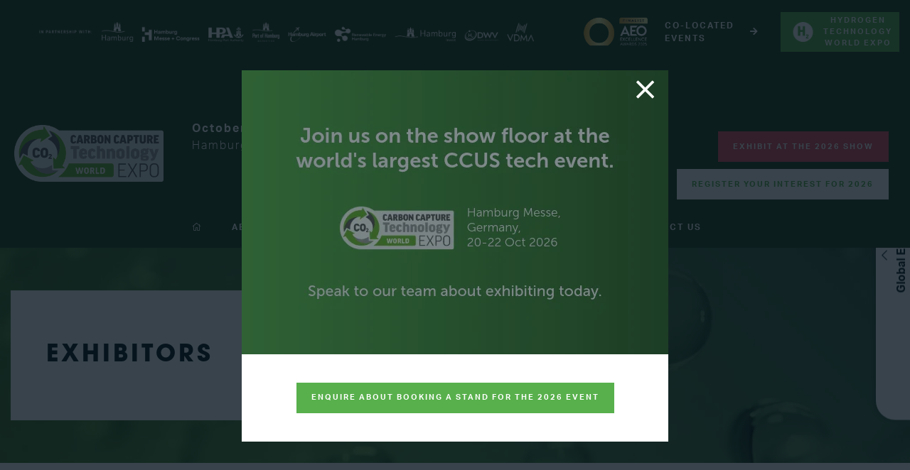

--- FILE ---
content_type: text/html;charset=utf-8
request_url: https://www.carboncapture-expo.com/exhibitors/stadler-schaaf
body_size: 18016
content:




	<!DOCTYPE html>
	<html lang="en-GB" class="no-js">
		<head>
			
	<meta http-equiv="Content-Type" content="text/html;charset=utf-8" />

	<title>
		
			Stadler + Schaaf - Carbon Capture Technology World Expo 2026
		
	</title>
	<meta name="generator" 	 content="SHOWOFF by ASP.events" />
	<meta name="author" content="">

	
	<meta name="description" content="" />
	<meta name="keywords" content="" />

	<meta name="viewport" content="width=device-width, initial-scale=1.0" />

	
	
		
		
					<meta property="og:title" content="Stadler&#x20;&#x2b;&#x20;Schaaf" />  
			<meta property="og:site_name" content="Carbon&#x20;Capture&#x20;Technology&#x20;Expo&#x20;Europe&#x20;2025" />  
			<meta property="schema:name" typeof="https://schema.org/WebPage" content="Stadler&#x20;&#x2b;&#x20;Schaaf" />  
			<meta property="schema:image" typeof="https://schema.org/WebPage" content="https://cdn.asp.events/CLIENT_CloserSt_D86EA381_5056_B739_5482D50A1A831DDD/sites/cc-euro-2024/media/ccte-world-WEBSITE-SOCIAL-LOGO.png/fit-in/1200x630/filters:no_upscale()" />  
			<meta property="og:image" content="https://cdn.asp.events/CLIENT_CloserSt_D86EA381_5056_B739_5482D50A1A831DDD/sites/cc-euro-2024/media/ccte-world-WEBSITE-SOCIAL-LOGO.png/fit-in/1200x630/filters:no_upscale()" />  
			<meta property="og:type" content="article" />  

			<!--
			896CC470F1E666EB742EBE1ED00FBAE70FB2A37496C44A5706E43BEFED69A8C4
			-->
			<base href="https://www.carboncapture-expo.com/" > 
	<meta name="robots" content="index, follow" />  
	<link rel="icon" href="https://cdn.asp.events/CLIENT_CloserSt_D86EA381_5056_B739_5482D50A1A831DDD/sites/cc-euro-2024/media/favicon.ico" type="image/x-icon" />  
	<link rel="canonical" href="https://www.carboncapture-expo.com/exhibitors/stadler-schaaf" />  
<!-- Spotler tracker code RJ -->
<script data-cfasync='false' type='text/javascript' defer='' async='' src='https://t.gatorleads.co.uk/Scripts/ssl/a17a44f0-f090-4a9b-beb7-1cf827b1bc3f.js'></script>
<!-- Spotler tracker code RJ -->

<!-- Google Tag Manager -->
<script>(function(w,d,s,l,i){w[l]=w[l]||[];w[l].push({'gtm.start':
new Date().getTime(),event:'gtm.js'});var f=d.getElementsByTagName(s)[0],
j=d.createElement(s),dl=l!='dataLayer'?'&l='+l:'';j.async=true;j.src=
'https://www.googletagmanager.com/gtm.js?id='+i+dl;f.parentNode.insertBefore(j,f);
})(window,document,'script','dataLayer','GTM-W742H5H');</script>
<!-- End Google Tag Manager -->
	
	



			
			
				
					
				
			

			
			<link rel="stylesheet" href="https://themes.asp.events/carboncapturena2024/includes/styles/carboncapture2024-europe.css?v=16" />

			
			<link rel="preconnect" href="https://fonts.googleapis.com">
			<link rel="preconnect" href="https://fonts.gstatic.com" crossorigin>
			<link rel="stylesheet" href="https://use.typekit.net/rft7yng.css">
			
			
	
	<script src="https://code.jquery.com/jquery-3.5.1.min.js" integrity="sha256-9/aliU8dGd2tb6OSsuzixeV4y/faTqgFtohetphbbj0=" crossorigin="anonymous"></script>
    <script src="https://code.jquery.com/jquery-migrate-3.5.2.min.js" integrity="sha256-ocUeptHNod0gW2X1Z+ol3ONVAGWzIJXUmIs+4nUeDLI=" crossorigin="anonymous"></script>

	
    <script src="https://cdn.jsdelivr.net/npm/scriptjs@2.5.7/dist/script.min.js" integrity="sha384-+kbmEGZrjwfGzlYYiLQkgntepLDajw5ZAlz1jvKM4IVPwGH4Z+nbmccUIf9pz1Gq" crossorigin="anonymous"></script>

	
    
	    <script src="https://themes.asp.events/_base/1-2-0/includes/javascripts/dist/essentials.min.js?v=2" integrity="sha256-VH/xQ9VaI7edeFDGIzRJ1o39ePoODwG+T1ebmAilHJw=" crossorigin="anonymous"></script>
    

    
        <script src="https://themes.asp.events/_base/1-2-0/includes/javascripts/dist/global/accessibility.min.js" integrity="sha256-3ryO8Zp/KRAHeYaRhTrJ0vV4CcxzLH9OQgqW0DP3LRU=" crossorigin="anonymous" async></script>
	
    
    
	    <script src="https://themes.asp.events/carboncapturena2024/includes/javascripts/site.js?v=42" crossorigin="anonymous"></script>
    

	
	<link rel="preload" href="https://themes.asp.events/_base/1-2-0/includes/fonts/fontawesome/fontawesome-all.min.css?v=1" as="style" fetchPriority="low" onload="this.onload=null;this.rel='stylesheet'" />
	<link rel="preload" href="https://themes.asp.events/_base/1-2-0/includes/fonts/fontawesome/v4-shims.min.css?v=1" as="style" fetchPriority="low" onload="this.onload=null;this.rel='stylesheet'" />
    <noscript>
        <link href="https://themes.asp.events/_base/1-2-0/includes/fonts/fontawesome/fontawesome-all.min.css?v=1" rel="stylesheet" fetchPriority="low">
		<link href="https://themes.asp.events/_base/1-2-0/includes/fonts/fontawesome/v4-shims.min.css?v=1" rel="stylesheet" fetchPriority="low">
    </noscript>	

			
	
	
		
		
		
			<script>
				$script('https://cdn.asp.events/includes/js/jquery/magnificPopup/jquery.magnific-popup.min.js', function(){ $script('https://cdn.asp.events/includes/js/ASPModal.old.min.js'); });

				jQuery(document).ready(function(){

					jQuery(document).on('click','.js-share-button',showShareDialog);

					function showShareDialog(e)
					{
						e.preventDefault();

						var Site = jQuery(this).attr('data-site');

						if (jQuery(this).attr('data-slug') != '') {
							var PageUrl = jQuery(this).attr('data-slug');
						} else {
							var PageUrl = location.href;
						}

						var contentId = '';
						if (jQuery(this).attr('data-contentId') != '') {
							var contentId = jQuery(this).attr('data-contentId');
						}
						var shareText = jQuery(this).attr('data-shareText');
						var shareTitle = jQuery(this).attr('data-shareTitle');

						jQuery.get
							( '__share/buttons/getShareUrl'
							, { Site:Site , PageUrl:PageUrl , PageTitle:document.title, contentId:contentId, shareText:shareText, shareTitle:shareTitle }
							, redirectToShare
							);
					}

					function redirectToShare(data)
					{
						//open email share in modal
						if(data.ShareTo.indexOf('__share/email') == 0)
							openRemoteModal(data.ShareTo);
						else{

						var popupBlockerChecker = {
									check: function(popup_window){
											var _scope = this;
											if (popup_window) {
													if(/chrome/.test(navigator.userAgent.toLowerCase())){
															setTimeout(function () {
																	_scope._is_popup_blocked(_scope, popup_window);
															 },200);
													}else{
															popup_window.onload = function () {
																	_scope._is_popup_blocked(_scope, popup_window);
															};
													}
											}else{
													_scope._displayError();
											}
									},
									_is_popup_blocked: function(scope, popup_window){
											if ((popup_window.innerHeight > 0)==false){ scope._displayError(); }
									},
									_displayError: function(){
											alert("Popup Blocker is enabled! Please add this site to your exception list.");
									}
							};

							var popup = window.open(data.ShareTo,'_blank','width=800,height=650'); //'width=620,height=440'
							popupBlockerChecker.check(popup);
						}
					}

				});
			</script>
		
	

		</head>


	<body class="body--id-697215 t-default cc-euro-2024">
		
		
		
		<!-- Google Tag Manager (noscript) -->
<noscript><iframe src="https://www.googletagmanager.com/ns.html?id=GTM-W742H5H"
height="0" width="0" style="display:none;visibility:hidden"></iframe></noscript>
<!-- End Google Tag Manager (noscript) -->

 <script> (function(){ var s = document.createElement('script'); var h = document.querySelector('head') || document.body; s.src = 'https://acsbapp.com/apps/app/dist/js/app.js'; s.async = true; s.onload = function(){ acsbJS.init(); }; h.appendChild(s); })(); </script> 
	
		<div class="site">
			<div class="l-global-events">
				
					<div class="l-global-events__header">
				<div class="l-global-events__title">
					Global Events
				</div>
				<i class="fal fa-chevron-right"></i>
			</div>
		
		
			<div class="l-global-events__body">
				<table border="0" cellpadding="1" cellspacing="1" style="width: 100%;">
	<tbody>
		<tr>
			<td><img alt="Carbon Capture Technology Expo MENA logo" src="https://cdn.asp.events/CLIENT_CloserSt_D86EA381_5056_B739_5482D50A1A831DDD/sites/cc-euro-2024/media/CCTE-MENA-25-logo-2.png" style="width: 150px; height: 57px;" /></td>
		</tr>
		<tr>
			<td><img alt="Hydrogen Technology Expo MENA Logo" src="https://cdn.asp.events/CLIENT_CloserSt_D86EA381_5056_B739_5482D50A1A831DDD/sites/cc-euro-2024/media/HTE-MENA-25-logo-2.png" style="width: 150px; height: 57px;" /></td>
		</tr>
		<tr>
			<td><img alt="Carbon Capture Technology Expo North America Logo" src="https://cdn.asp.events/CLIENT_CloserSt_D86EA381_5056_B739_5482D50A1A831DDD/sites/cc-euro-2024/media/CCTE-North-America-logo-WHITE-BCKGRD.png" style="width: 150px; height: 57px;" /></td>
		</tr>
		<tr>
			<td><img alt="Hydrogen Technology Expo North America Logo" src="https://cdn.asp.events/CLIENT_CloserSt_D86EA381_5056_B739_5482D50A1A831DDD/sites/cc-euro-2024/media/HTE-North-America-logo-WHITE-BCKGRD.png" style="width: 150px; height: 57px;" /></td>
		</tr>
		<tr>
			<td><img alt="Carbon Capture Technology World Expo" src="https://cdn.asp.events/CLIENT_CloserSt_D86EA381_5056_B739_5482D50A1A831DDD/sites/cc-euro-2024/media/CCTE-World-logo-1.png" style="width: 150px; height: 57px;" /></td>
		</tr>
		<tr>
			<td><img alt="Hydrogen Technology World Expo Logo" src="https://cdn.asp.events/CLIENT_CloserSt_D86EA381_5056_B739_5482D50A1A831DDD/sites/cc-euro-2024/media/HTE-World-logo-1.png" style="width: 150px; height: 57px;" /></td>
		</tr>
	</tbody>
</table>

			</div>
				
				</div>
			</div>
			<div class="l-popup-intro">
				<div class="l-popup-intro__wrapper">
					
					
				</div>
			</div>
			
			<nav class="l-navigation-mobile js-navigation-clone" data-original="main" data-type="accordion">
			</nav>

			<header class="l-header">
				<div class="l-header__top"> 
					
						<div class="l-header__partnership l-header__partnership--desktop">
							<div class="panel panel--default panel--id-578307">
			
			
			
				<div class="panel__body">
					<p><img alt="in partnership" src="https://cdn.asp.events/CLIENT_CloserSt_D86EA381_5056_B739_5482D50A1A831DDD/sites/cc-euro-2024/media/hte-ccte-world-partnership-logos-3.png" style="width: 13047px; height: 533px;" /></p>

				</div>
			
		</div>
						</div>
					
					 
						<div class="l-header__co-located">
							<div class="panel panel--default panel--id-322453">
								
									<div class="panel__header">
										<h2 class="panel__header__title">
											Co-Located Events
										</h2>
									</div>
												
								<div class="panel__body">
									<ul>
										<li>
			<a href="https://www.hydrogen-worldexpo.com" target="_blank">
				
					<img src="https://cdn.asp.events/CLIENT_CloserSt_D86EA381_5056_B739_5482D50A1A831DDD/sites/cc-euro-2024/media/branding/h2-icon-white.png" alt="Hydrogen Technology World Expo">
				
				Hydrogen Technology World Expo
			</a>
		</li>
									</ul>
								</div>
							</div>
						</div>
					
				</div>
				
					<div class="l-header__branding">
						<div class="panel panel--default panel--id-575555">
			
			
			
				<div class="panel__body">
					<p><a href="https://www.carboncapture-expo.com/" target="_blank" title="https://www.carboncapture-expo.com/"><img alt="Carbon Capture Technology World Expo Logo" src="https://cdn.asp.events/CLIENT_CloserSt_D86EA381_5056_B739_5482D50A1A831DDD/sites/cc-euro-2024/media/CCTE-World-logo-1.png" style="width: 300px; height: 113px;" /></a></p>

				</div>
			
		</div>
					</div>
				
				
					<div class="l-header__dates-mobile">
						<div class="panel panel--default panel--id-575554">
			
			
			
				<div class="panel__body">
					<strong>October 20-22 2026</strong><br />
Hamburg Messe, Germany
				</div>
			
		</div>
					</div>
				
				<div class="l-header__dates-extra-navigation">
					<div class="l-header__dates-extra">
						
							<div class="l-header__dates">
								<div class="panel panel--default panel--id-575554">
			
			
			
				<div class="panel__body">
					<strong>October 20-22 2026</strong><br />
Hamburg Messe, Germany
				</div>
			
		</div>
							</div>
						
						<div class="l-header__extra">
							
							
							
								<div class="l-header__extra__social">
									<div class="panel panel--default panel--id-575557">
			
			
			
				<div class="panel__body">
					<ul class="ck-social-icons">
	<li><a href="https://www.linkedin.com/showcase/carbon-capture-technology-conference-expo/" target="_blank" title="https://www.linkedin.com/showcase/carbon-capture-technology-conference-expo/">LinkedIn</a></li>
	<li><a href="http://search" target="_blank" title="http://search">Search</a></li>
	<li><a href="https://www.facebook.com/profile.php?id=100069765895325" target="_blank" title="https://www.facebook.com/profile.php?id=100069765895325">Facebook</a></li>
	<li><a href="https://www.instagram.com/carboncapturetechworldexpo?igsh=MTNmeDN3MHp3NTdjaA%3D%3D&amp;utm_source=qr  " target="_blank" title="https://www.instagram.com/carboncapturetechworldexpo?igsh=MTNmeDN3MHp3NTdjaA%3D%3D&amp;utm_source=qr  ">Instagram</a></li>
	<li><a href="https://twitter.com/capture_expo" target="_blank" title="https://twitter.com/capture_expo">Twitter</a></li>
</ul>

				</div>
			
		</div>
								</div>
							
							
								<div class="l-header__extra__call-to-actions">
									<div class="panel panel--default panel--id-575558">
			
			
			
				<div class="panel__body">
					<p>&nbsp;</p>

<p>&nbsp;</p>

<ul>
	<li><a class="ck-button-two" href="exhibit" target="_self" title="exhibit">Exhibit At The 2026 Show</a></li>
	<li><a class="ck-button-white-fill" href="register-interest-2026" target="_self" title="register-interest-2026">Register your Interest for 2026</a></li>
</ul>

				</div>
			
		</div>
								</div>
							
						</div>
					</div>
					<nav class="l-header__navigation js-navigation" data-name="main">
						<!--seed:01A4D6CFB35BB47541F1746140CB498B9F823B47-->
	
		
			<ul class="menu menu--dropdown js-menu js-menu-dropdown menublock" menuid="2377">
		
	
	
		<li title="HOME" class="menu__item menu__item--home">

		
			<a href="" target="_self" class="menu__item__link menuitem menuitem--id-35431">HOME</a>
		

		
		</li>
	
		<li title="ABOUT" class="menu__item">

		
			<span class="menu__item__link menuitem menuitem--id-35432">ABOUT</span>
		

		
			
			<button class="menu__item__toggle" style="display: none;"><i class="fal fa-chevron-down"></i></button>

			
	
		<ul class="menu--sub-menu menu--sub-menu--level-1">
	
	
		<li title="About The Event" class="menu__item">

		
			<a href="event" target="_self" class="menu__item__link menuitem menuitem--id-35708">About The Event</a>
		

		
		</li>
	
		<li title="2025 Sponsors" class="menu__item">

		
			<a href="sponsors" target="_self" class="menu__item__link menuitem menuitem--id-35709">2025 Sponsors</a>
		

		
		</li>
	
		<li title="2025 Media Partners &amp; Supporters" class="menu__item">

		
			<a href="media-partners-supporters" target="_self" class="menu__item__link menuitem menuitem--id-35710">2025 Media Partners & Supporters</a>
		

		
		</li>
	
		<li title="2025 Partners" class="menu__item">

		
			<a href="partners" target="_self" class="menu__item__link menuitem menuitem--id-41538">2025 Partners</a>
		

		
		</li>
	
	
		</ul>
	


		
		</li>
	
		<li title="VISIT" class="menu__item">

		
			<span class="menu__item__link menuitem menuitem--id-35433">VISIT</span>
		

		
			
			<button class="menu__item__toggle" style="display: none;"><i class="fal fa-chevron-down"></i></button>

			
	
		<ul class="menu--sub-menu menu--sub-menu--level-1">
	
	
		<li title="Visitor Info" class="menu__item">

		
			<a href="visitor-faqs" target="_self" class="menu__item__link menuitem menuitem--id-35711">Visitor Info</a>
		

		
		</li>
	
		<li title="Book Accommodation" class="menu__item">

		
			<a href="book-accommodation" target="_self" class="menu__item__link menuitem menuitem--id-38711">Book Accommodation</a>
		

		
		</li>
	
		<li title="Ammonia Zone" class="menu__item">

		
			<a href="ammonia-zone" target="_self" class="menu__item__link menuitem menuitem--id-39096">Ammonia Zone</a>
		

		
		</li>
	
		<li title="What's On?" class="menu__item">

		
			<a href="whats-on" target="_self" class="menu__item__link menuitem menuitem--id-41951">What's On?</a>
		

		
		</li>
	
	
		</ul>
	


		
		</li>
	
		<li title="EXHIBIT" class="menu__item">

		
			<span class="menu__item__link menuitem menuitem--id-35434">EXHIBIT</span>
		

		
			
			<button class="menu__item__toggle" style="display: none;"><i class="fal fa-chevron-down"></i></button>

			
	
		<ul class="menu--sub-menu menu--sub-menu--level-1">
	
	
		<li title="2025 Exhibitor List" class="menu__item">

		
			<a href="2025-exhibitor-list" target="_self" class="menu__item__link menuitem menuitem--id-39174">2025 Exhibitor List</a>
		

		
		</li>
	
		<li title="Exhibit At The Show" class="menu__item">

		
			<a href="exhibit" target="_self" class="menu__item__link menuitem menuitem--id-35715">Exhibit At The Show</a>
		

		
		</li>
	
		<li title="2026 Floor Plan" class="menu__item">

		
			<a href="floor-plan" target="_self" class="menu__item__link menuitem menuitem--id-35716">2026 Floor Plan</a>
		

		
		</li>
	
		<li title="Exhibitor Warning" class="menu__item">

		
			<a href="exhibitor-warning" target="_self" class="menu__item__link menuitem menuitem--id-36513">Exhibitor Warning</a>
		

		
		</li>
	
		<li title="E-Zone Login" class="menu__item">

		
			<a href="ezone-login" target="_self" class="menu__item__link menuitem menuitem--id-39046">E-Zone Login</a>
		

		
		</li>
	
	
		</ul>
	


		
		</li>
	
		<li title="CONFERENCE" class="menu__item">

		
			<span class="menu__item__link menuitem menuitem--id-35435">CONFERENCE</span>
		

		
			
			<button class="menu__item__toggle" style="display: none;"><i class="fal fa-chevron-down"></i></button>

			
	
		<ul class="menu--sub-menu menu--sub-menu--level-1">
	
	
		<li title="Conference Overview 2025" class="menu__item">

		
			<a href="conference-overview-2025" target="_self" class="menu__item__link menuitem menuitem--id-40922">Conference Overview 2025</a>
		

		
		</li>
	
		<li title="2025 Conference Agenda" class="menu__item">

		
			<a href="conference-agenda" target="_self" class="menu__item__link menuitem menuitem--id-37256">2025 Conference Agenda</a>
		

		
		</li>
	
		<li title="2025 Speakers" class="menu__item">

		
			<a href="conference-speakers" target="_self" class="menu__item__link menuitem menuitem--id-36596">2025 Speakers</a>
		

		
		</li>
	
		<li title="2025 Advisory Board" class="menu__item">

		
			<a href="advisory-board-carbon-hydrogen" target="_self" class="menu__item__link menuitem menuitem--id-37325">2025 Advisory Board</a>
		

		
		</li>
	
	
		</ul>
	


		
		</li>
	
		<li title="NEWS &amp; MEDIA" class="menu__item">

		
			<span class="menu__item__link menuitem menuitem--id-35436">NEWS & MEDIA</span>
		

		
			
			<button class="menu__item__toggle" style="display: none;"><i class="fal fa-chevron-down"></i></button>

			
	
		<ul class="menu--sub-menu menu--sub-menu--level-1">
	
	
		<li title="Download 2025 Post Event Report" class="menu__item">

		
			<a href="post-event-report" target="_self" class="menu__item__link menuitem menuitem--id-42634">Download 2025 Post Event Report</a>
		

		
		</li>
	
		<li title="News" class="menu__item">

		
			<a href="ccus-industry-news" target="_self" class="menu__item__link menuitem menuitem--id-35761">News</a>
		

		
		</li>
	
		<li title="Join Our Mailing List" class="menu__item">

		
			<a href="subscribe-mailing-list" target="_self" class="menu__item__link menuitem menuitem--id-35719">Join Our Mailing List</a>
		

		
		</li>
	
		<li title="Exhibitor Press Releases" class="menu__item">

		
			<a href="exhibitor-press-releases-knm4" target="_self" class="menu__item__link menuitem menuitem--id-41035">Exhibitor Press Releases</a>
		

		
		</li>
	
		<li title="Event Highlights" class="menu__item">

		
			<a href="event-photos-2024" target="_self" class="menu__item__link menuitem menuitem--id-41638">Event Highlights</a>
		

		
			
			<button class="menu__item__toggle" style="display: none;"><i class="fal fa-chevron-down"></i></button>

			
	
		<ul class="menu--sub-menu menu--sub-menu--level-2">
	
	
		<li title="Event Highlights 2025" class="menu__item">

		
			<a href="event-photos-2025" target="_self" class="menu__item__link menuitem menuitem--id-42429">Event Highlights 2025</a>
		

		
		</li>
	
		<li title="Event Highlights 2024" class="menu__item">

		
			<a href="event-photos-2024" target="_self" class="menu__item__link menuitem menuitem--id-41639">Event Highlights 2024</a>
		

		
		</li>
	
		<li title="Event Highlights 2023" class="menu__item">

		
			<a href="event-photos-2023" target="_self" class="menu__item__link menuitem menuitem--id-41640">Event Highlights 2023</a>
		

		
		</li>
	
		<li title="Event Highlights 2022" class="menu__item">

		
			<a href="event-photos-2022" target="_self" class="menu__item__link menuitem menuitem--id-41641">Event Highlights 2022</a>
		

		
		</li>
	
		<li title="Event Highlights 2021" class="menu__item">

		
			<a href="event-photos-2021" target="_self" class="menu__item__link menuitem menuitem--id-41642">Event Highlights 2021</a>
		

		
		</li>
	
	
		</ul>
	


		
		</li>
	
		<li title="Interviews &amp; Insights" class="menu__item">

		
			<a href="interviews-insights" target="_self" class="menu__item__link menuitem menuitem--id-42254">Interviews & Insights</a>
		

		
		</li>
	
	
		</ul>
	


		
		</li>
	
		<li title="CONTACT US" class="menu__item">

		
			<a href="contact" target="_self" class="menu__item__link menuitem menuitem--id-35437">CONTACT US</a>
		

		
		</li>
	
	
		
			</ul>
		
	


					</nav>
				</div>

				
					<div class="l-header__partnership l-header__partnership--mobile">
						<div class="panel panel--default panel--id-608994">
			
			
			
				<div class="panel__body">
					<p><img alt="in partnership" src="https://cdn.asp.events/CLIENT_CloserSt_D86EA381_5056_B739_5482D50A1A831DDD/sites/cc-euro-2024/media/in-partnership-with-2024-WHITE-2-lines.png" style="width: 1000px; height: 206px;" /></p>

				</div>
			
		</div>
					</div>
				
			</header>
			
				<div class="l-page-title">
					<div class="l-page-title__wrapper">
						
						
							<h1 class="l-page-title__title">Exhibitors</h1>
						
						
							<div class="l-page-title__image">
								<div class="panel panel--default panel--id-575577">
			
				<div class="panel__image"  >
					
						<img src="https://cdn.asp.events/CLIENT_CloserSt_D86EA381_5056_B739_5482D50A1A831DDD/sites/cc-euro-2024/media/co2-bckgrd-dark-EUROPE-USE.jpg" alt="Subpage Hero">
					
				</div>
			
			
			
				<div class="panel__body">
					<p>&nbsp; &nbsp; &nbsp;</p>

				</div>
			
		</div>
							</div>
						
					</div>
				</div>
			
			<div class="l-content">
				
	
	
		
		
		
	

	<main class="l-content__main">
		
		<div class="l-content__main__body">
			<div class="wrapper">
				













	<div class="m-exhibitor-entry m-exhibitor-entry--default">

		<div id="rapportNotification" class="m-exhibitor-entry__notification">
			
			
		</div>

		<div class="m-exhibitor-entry__item js-library-list js-library-item js-library-entry-item" searchgroup="libraryentry-exhibitors" data-content-i-d=697215>
			<div class="m-exhibitor-entry__item__header">
				
					
					
					<div class="m-exhibitor-entry__item__header__logo" style="background-image:url('https://cdn.asp.events/CLIENT_CloserSt_D86EA381_5056_B739_5482D50A1A831DDD/companyProfiles/e2c1a943-0d1f-11ef-b52-06bd0f937899-logo.png/fit-in/500x9999/filters:no_upscale()')" >

						
						
							
								<a href='http://www.stadler-schaaf.de' target='_blank'><img src="https://cdn.asp.events/CLIENT_CloserSt_D86EA381_5056_B739_5482D50A1A831DDD/companyProfiles/e2c1a943-0d1f-11ef-b52-06bd0f937899-logo.png/fit-in/500x9999/filters:no_upscale()" alt="Stadler + Schaaf" /></a>
							
							
						

					</div>
				

				<div class="m-exhibitor-entry__item__header__infos">

					<h1 class="m-exhibitor-entry__item__header__infos__title">Stadler + Schaaf</h1>

					

					

					
					

				</div>

				<ul class="m-exhibitor-entry__item__header__extras">

					

					

				</ul>

			</div>

			


			<div class="m-exhibitor-entry__item__body">

				

				<div class="m-exhibitor-entry__item__body__contacts">
					
						<div class="m-exhibitor-entry__item__body__contacts__address">
							<h4>Address</h4>
							
								
									
								
							
								
									
										
											Im Schlangengarten 20 <br />
										
										
									
								
							
								
									
										Offenbach an der Queich <br />
									
								
							
								
									
								
							
								
									
										76877 <br />
									
								
							
								
									
									Germany
									
								
							
						</div>
					

					<div class="m-exhibitor-entry__item__body__contacts__additional">

						

						
						
							<ul class="m-exhibitor-entry__item__body__contacts__additional__social">

								

								

								

								

								

								

								

								

								

								

								

								
							</ul>
						

						
							<div class="m-exhibitor-entry__item__body__contacts__additional__button">

								
								
									<div class="m-exhibitor-entry__item__body__contacts__additional__button__website">
										<a href='http://www.stadler-schaaf.de' target='_blank'class='p-button p-button--primary'>Visit website</a>
									</div>
								

								
									
									
								

								

							</div>
						

					</div>

					
						<div id="rapport" class="m-exhibitor-entry__body__contacts__rapport">
							<h3>Contact Exhibitor</h3>
							


	<div class="w-rapport-form">
		<form name="rapportForm" class="w-rapport-form__form" action="__exhibRapportPost" id="rapportForm_697215" method="POST">
			
		
		
		
	

			<div class="rapportstatusmessage"></div>

			<div class="w-rapport-form__form__fields">
				<input type="hidden" name="contentID" value="697215" id="contentID"/>
				<input type="hidden" name="contentType" value="Exhibitor" id="contentType"/>
				<input type="hidden" name="RappML" value="false" id="RappML"/>
				<input type="hidden" name="RappMD" value="true" id="RappMD"/>

				<div class='p-form__group form__group'><div class='p-form__group__title form__group__title'><label class="p-form__group__title__label form__group__title__label" required="required" showrequiredicon="true" for="author">Full Name *</label></div><div class='p-form__group__controls form__group__controls'><input type="text" name="author" class="p-form__group__controls__control form__group__controls__control" required="required" size="50" id="author"/></div></div>
				<div class='p-form__group form__group'><div class='p-form__group__title form__group__title'><label class="p-form__group__title__label form__group__title__label" required="required" showrequiredicon="true" for="authorEmail">Email Address *</label></div><div class='p-form__group__controls form__group__controls'><input type="email" name="authorEmail" class="p-form__group__controls__control form__group__controls__control" required="required" size="50" id="authorEmail"/></div></div>

				

				<div class='p-form__group form__group'><div class='p-form__group__title form__group__title'><label class="p-form__group__title__label form__group__title__label" required="required" showrequiredicon="true" for="content">Contact Message *</label></div><div class='p-form__group__controls form__group__controls'><textarea name="content" required="required" id="content"></textarea></div></div>
			</div>

			
			
				<div class="w-rapport-form__form__captcha">
					
						<script src="https://www.google.com/recaptcha/api.js"></script>
						<div class="g-recaptcha" data-sitekey="6LcKa3IpAAAAAKaIcFy62BVuAdPqwvuDlWOJfXUB"></div>
					
				</div>
			

			
		
		
		
	
			<div class="w-rapport-form__form__submit">
				<div class='p-form__group form__group'><div class='p-form__group__controls form__group__controls'><button name="rapportSubmitButton" type="submit" class="p-button p-button--fill" id="rapportSubmitButton">Submit Contact Request</button></div></div>
			</div>
		</form>
	</div>
	<script type="text/javascript">
		(function ($) {
			$.rapportForm = {
				init: function() {
					var _this = this;
					var $form = $('form[name=rapportForm]');
					$form.find('.rapportstatusmessage').html('');
					$form.find('input[type=text],input[type=email],textarea').val('');
					if ($form.find('#captchaid').length) {
						_this.generateCaptcha();
					}

					var engageToken = window.localStorage.getItem( "engageToken" );
					if (engageToken) {
						// user logged in
					}
				},
				generateCaptcha: function () {
					$.get("__zone/generateCaptcha", function(json){
						$("#captchaid").val(json.captchauuid);
						$("#captchaid").closest(".form__group").find("img").attr("src", json.src);
					});
				},
				submit: function ( $form ) {
					var _this = this;
					$.ajax(
						{ 'url': $form.attr('action')
				        , 'method': 'post'
						, 'data': $form.serialize()
				        , 'success': function (result) {
							if (result.success) {
								openModal( '<div>'+result.message+'</div>' );
								_this.init();
							}
							else {
								$form.find('.rapportstatusmessage').html( result.message );
							}
				        }
				    });
				}
			}

		}(jQuery));
		$(function() {
			$.rapportForm.init();
		});
		$('form#rapportForm_697215').on('submit',function(e){
			e.preventDefault();
			$.rapportForm.submit( $(this) );
		});

	</script>

						</div>
					

				</div>

				
 
				

				<div class="m-exhibitor-entry__item__body__libraries">

					
					

					
					

					
					

					
					

					
					

					
					

					
					

					
					

				</div>
			</div>
			
			
			<div class="m-exhibitors-entry__share" style="display:none;">
				

    <script>
    	if ( window.showoff ) {
    		window.showoff.translations.widgets.share = {"message":"","copyurl":"Copy URL","cb_shareemail_message":"Message","cb_shareemail_emailto":"To:","cb_shareemail_submit":"Send Email","cb_shareemail_replyTo":"From:","cb_shareemail_replyTo_hint":"The email the recipient can reply to","viaurl":"Share via URL","cb_shareemail_subject":"Have a look at our page!","title":"Share","viasocialmedia":"Share via social media","cb_shareemail_body":"A page has been shared with you! Have a look at our page:","cb_shareemail_emailto_hint":"The email of the recipient"};
    	}
    </script>
	<div class="w-share w-share--overlay js-share-overlay">
		
		<div class="widget-share js-share-wrapper">
				<ul class="widget-share__list">
					
					
					
				</ul>
			</div>
	</div>

			</div>
		</div>
		
		<div class="m-exhibitors-entry__loading">
			<div class="p-loader p-loader--overlay js-w-library-loading" searchgroup="libraryentry-exhibitors">
				<span class="p-loader__icon"></span>
				<span class="p-loader__text">Loading</span>
			</div>
		</div>
		
			<div class="m-exhibitor-entry__navigation">
				
				<a class="p-button p-button--primary button" href="https://www.carboncapture-expo.com/exhibitor-list">View all Exhibitors</a>
			</div>
		
		<div class="m-exhibitor-entry__pagination">
			
			

	<div class="pagination pagination--entry js-pagination js-library-entry-pagination" searchgroup="libraryentry-exhibitors" data-cachestatic="0">
				<ul class="pagination__list"><li class="pagination__list__item"><a href="exhibitors/fce-group" data-entryid="697214"  data-page="288" class="pagination__list__item__link pagination__list__item__link--previous" title="Previous Page"><span class="pagination__list__item__link__icon"></span><div class="pagination__list__item__link__preview"><span class="pagination__list__item__link__field-1" data-next="Next" data-prev="Previous">FCE Group</span></div></a></li><li class="pagination__list__item"><a href="exhibitors/fce-group-1" data-entryid="697216"  data-page="290" class="pagination__list__item__link pagination__list__item__link--next" title="Next Page"><span class="pagination__list__item__link__icon"></span><div class="pagination__list__item__link__preview"><span class="pagination__list__item__link__field-1" data-next="Next" data-prev="Previous">OMAL spa SOCIETÀ BENEFIT</span></div></a></li></ul>
			</div><script type='text/javascript'>$script('https://cdn.asp.events/includes/js/librarysearch.js');</script>

		</div>
		<script>
			$script('https://themes.asp.events/_base/1-2-0/includes/javascripts/src/patterns/tabs.js');
			$script('https://themes.asp.events/_base/1-2-0/includes/javascripts/src/patterns/pagination.js');
		</script>
	</div>


			</div>
		</div>
	</main>

	
	
		
		
		
	


			</div>
			
				<div class="l-bottom-call-to-actions">
					<div class="panel panel--default panel--id-575599 js-link" data-href="vis-attribution-tracking" data-target="_blank">
			
				<div class="panel__icon">
					<i class="fal fa-id-badge"></i>
				</div>
			
			
				<div class="panel__header">
					<h4 class="panel__header__title">
						Get your free expo pass
					</h4>
				</div>
			
		</div>
	

 

	
		<div class="panel panel--default panel--id-575600 js-link" data-href="attribution-tracking" data-target="_self">
			
				<div class="panel__icon">
					<i class="fal fa-microphone"></i>
				</div>
			
			
				<div class="panel__header">
					<h4 class="panel__header__title">
						Register For The Conference
					</h4>
				</div>
			
		</div>
	

 

	
		<div class="panel panel--default panel--id-575601 js-link" data-href="exhibit" data-target="_self">
			
				<div class="panel__icon">
					<i class="fal fa-id-card"></i>
				</div>
			
			
				<div class="panel__header">
					<h4 class="panel__header__title">
						Become an Exhibitor
					</h4>
				</div>
			
		</div>
	

 

	
		<div class="panel panel--default panel--id-575598 js-link" data-href="contact" data-target="_self">
			
				<div class="panel__icon">
					<i class="fal fa-phone"></i>
				</div>
			
			
				<div class="panel__header">
					<h4 class="panel__header__title">
						Contact Us
					</h4>
				</div>
			
		</div>
				</div>
			
			
				<div class="l-sponsors">
					<div class="panel panel--default panel--id-579652"> 
 <div class="panel__header-body"> 
  <div class="panel__header"> 
   <h4 class="panel__header__title"> Platinum Sponsors </h4> 
  </div> 
  <div class="panel__body"> 
   <p>
    <div class="js-library-list-outer" searchgroup="1FDB6FBA-sponsors-1">
     <script type="text/javascript">$script('https://cdn.asp.events/includes/js/librarysearch.js');</script>
     <div class="js-librarylistwrapper" data-totalcount="3" data-librarytitle="Sponsors &amp; Partners"> 
      <div class="m-libraries-sponsors-list m-libraries-sponsors-list--grid"> 
       <div class="m-libraries-sponsors-list__search"> 
       </div> 
       <div class="m-libraries-sponsors-list__loading"> 
        <div class="p-loader p-loader--overlay js-w-library-loading" searchgroup="1FDB6FBA-sponsors-1"> 
         <span class="p-loader__icon"></span> 
         <span class="p-loader__text">Loading</span> 
        </div> 
       </div> 
       <div class="m-libraries-sponsors-list__summary"> 
        <div class="js-library-summary" searchgroup="1FDB6FBA-sponsors-1" data-cachestatic="0"> 
        </div> 
       </div> 
       <ul class="m-libraries-sponsors-list__items js-library-list  has-items-centered" searchgroup="1FDB6FBA-sponsors-1" searchrefresh=".m-libraries-sponsors-list__count" data-columns-mobile="1" data-columns-tablet="2" data-columns-laptop="4" data-columns-desktop="6"> 
        <li class="m-libraries-sponsors-list__items__item m-libraries-sponsors-list__items__item--id-704888  js-library-item" data-content-i-d="704888"> 
         <div class="m-libraries-sponsors-list__items__item__image m-libraries-sponsors-list__items__item__image--contain" style="background-image: url('https://cdn.asp.events/CLIENT_CloserSt_D86EA381_5056_B739_5482D50A1A831DDD/sites/cc-euro-2024/media/libraries/sponsors-1/Thyssenkrupp-Nucera.jpg');"> 
          <a class="m-libraries-sponsors-list__items__item__image__link js-librarylink-entry" href="sponsors-1/thyssenkrupp-nucera"> <img src="https://cdn.asp.events/CLIENT_CloserSt_D86EA381_5056_B739_5482D50A1A831DDD/sites/cc-euro-2024/media/libraries/sponsors-1/Thyssenkrupp-Nucera.jpg/fit-in/500x500/filters:no_upscale()" alt="Thyssenkrupp Nucera" /> </a> 
         </div> </li> 
        <li class="m-libraries-sponsors-list__items__item m-libraries-sponsors-list__items__item--id-704886  js-library-item" data-content-i-d="704886"> 
         <div class="m-libraries-sponsors-list__items__item__image m-libraries-sponsors-list__items__item__image--contain" style="background-image: url('https://cdn.asp.events/CLIENT_CloserSt_D86EA381_5056_B739_5482D50A1A831DDD/sites/cc-euro-2024/media/libraries/sponsors-1/RGB_VEOLIA_HD.jpg');"> 
          <a class="m-libraries-sponsors-list__items__item__image__link js-librarylink-entry" href="sponsors-1/veolia"> <img src="https://cdn.asp.events/CLIENT_CloserSt_D86EA381_5056_B739_5482D50A1A831DDD/sites/cc-euro-2024/media/libraries/sponsors-1/RGB_VEOLIA_HD.jpg/fit-in/500x500/filters:no_upscale()" alt="Veolia" /> </a> 
         </div> </li> 
        <li class="m-libraries-sponsors-list__items__item m-libraries-sponsors-list__items__item--id-590658  js-library-item" data-content-i-d="590658"> 
         <div class="m-libraries-sponsors-list__items__item__image m-libraries-sponsors-list__items__item__image--contain" style="background-image: url('https://cdn.asp.events/CLIENT_CloserSt_D86EA381_5056_B739_5482D50A1A831DDD/sites/cc-euro-2024/media/libraries/sponsors-1/capsol-technologies-black.png');"> 
          <a class="m-libraries-sponsors-list__items__item__image__link js-librarylink-entry" href="sponsors-1/capsol-technologies"> <img src="https://cdn.asp.events/CLIENT_CloserSt_D86EA381_5056_B739_5482D50A1A831DDD/sites/cc-euro-2024/media/libraries/sponsors-1/capsol-technologies-black.png/fit-in/500x500/filters:no_upscale()" alt="Capsol Technologies" /> </a> 
         </div> </li> 
       </ul> 
       <div class="m-libraries-sponsors-list__pagination m-libraries-sponsors-list__pagination--bottom"> 
        <div class="pagination pagination--default js-pagination js-library-pagination" searchgroup="1FDB6FBA-sponsors-1" data-searchcriteria="searchTerm=Platinum Sponsor&amp;azLetterField=" data-cachestatic="0"> 
         <ul class="pagination__list"></ul> 
        </div> 
       </div> 
      </div> 
     </div>
    </div></p> 
  </div> 
 </div> 
</div> <div class="panel panel--default panel--id-575603"> 
 <div class="panel__header-body"> 
  <div class="panel__header"> 
   <h4 class="panel__header__title"> Gold Sponsors </h4> 
  </div> 
  <div class="panel__body"> 
   <p>
    <div class="js-library-list-outer" searchgroup="1FDFD7C0-sponsors-1">
     <script type="text/javascript">$script('https://cdn.asp.events/includes/js/librarysearch.js');</script>
     <div class="js-librarylistwrapper" data-totalcount="6" data-librarytitle="Sponsors &amp; Partners"> 
      <div class="m-libraries-sponsors-list m-libraries-sponsors-list--grid"> 
       <div class="m-libraries-sponsors-list__search"> 
       </div> 
       <div class="m-libraries-sponsors-list__loading"> 
        <div class="p-loader p-loader--overlay js-w-library-loading" searchgroup="1FDFD7C0-sponsors-1"> 
         <span class="p-loader__icon"></span> 
         <span class="p-loader__text">Loading</span> 
        </div> 
       </div> 
       <div class="m-libraries-sponsors-list__summary"> 
        <div class="js-library-summary" searchgroup="1FDFD7C0-sponsors-1" data-cachestatic="0"> 
        </div> 
       </div> 
       <ul class="m-libraries-sponsors-list__items js-library-list  has-items-centered" searchgroup="1FDFD7C0-sponsors-1" searchrefresh=".m-libraries-sponsors-list__count" data-columns-mobile="1" data-columns-tablet="2" data-columns-laptop="4" data-columns-desktop="6"> 
        <li class="m-libraries-sponsors-list__items__item m-libraries-sponsors-list__items__item--id-792485  js-library-item" data-content-i-d="792485"> 
         <div class="m-libraries-sponsors-list__items__item__image m-libraries-sponsors-list__items__item__image--contain" style="background-image: url('https://cdn.asp.events/CLIENT_CloserSt_D86EA381_5056_B739_5482D50A1A831DDD/sites/cc-euro-2024/media/libraries/sponsors-1/CaptureMap-logo-color.png');"> 
          <a class="m-libraries-sponsors-list__items__item__image__link js-librarylink-entry" href="sponsors-1/endrava-ibra"> <img src="https://cdn.asp.events/CLIENT_CloserSt_D86EA381_5056_B739_5482D50A1A831DDD/sites/cc-euro-2024/media/libraries/sponsors-1/CaptureMap-logo-color.png/fit-in/500x500/filters:no_upscale()" alt="Endrava" /> </a> 
         </div> </li> 
        <li class="m-libraries-sponsors-list__items__item m-libraries-sponsors-list__items__item--id-765814  js-library-item" data-content-i-d="765814"> 
         <div class="m-libraries-sponsors-list__items__item__image m-libraries-sponsors-list__items__item__image--contain" style="background-image: url('https://cdn.asp.events/CLIENT_CloserSt_D86EA381_5056_B739_5482D50A1A831DDD/sites/cc-euro-2024/media/libraries/sponsors-1/BREMEN-BREMERHAVEN_INNOVATION_jpg.jpg');"> 
          <a class="m-libraries-sponsors-list__items__item__image__link js-librarylink-entry" href="sponsors-1/bremen-bremerhaven-home-innovation"> <img src="https://cdn.asp.events/CLIENT_CloserSt_D86EA381_5056_B739_5482D50A1A831DDD/sites/cc-euro-2024/media/libraries/sponsors-1/BREMEN-BREMERHAVEN_INNOVATION_jpg.jpg/fit-in/500x500/filters:no_upscale()" alt="Bremen &amp; Bremerhaven – Home of Innovation" /> </a> 
         </div> </li> 
        <li class="m-libraries-sponsors-list__items__item m-libraries-sponsors-list__items__item--id-725757  js-library-item" data-content-i-d="725757"> 
         <div class="m-libraries-sponsors-list__items__item__image m-libraries-sponsors-list__items__item__image--contain" style="background-image: url('https://cdn.asp.events/CLIENT_CloserSt_D86EA381_5056_B739_5482D50A1A831DDD/sites/ht-euro-2024/media/libraries/sponsors-partners/INEOS_ElectrochemicalSolutions-logo-2-stacked_RGB-Britannia-blue.jpg');"> 
          <a class="m-libraries-sponsors-list__items__item__image__link js-librarylink-entry" href="sponsors-1/ineos-electrochemical-solutions"> <img src="https://cdn.asp.events/CLIENT_CloserSt_D86EA381_5056_B739_5482D50A1A831DDD/sites/ht-euro-2024/media/libraries/sponsors-partners/INEOS_ElectrochemicalSolutions-logo-2-stacked_RGB-Britannia-blue.jpg/fit-in/500x500/filters:no_upscale()" alt="INEOS Electrochemical Solutions" /> </a> 
         </div> </li> 
        <li class="m-libraries-sponsors-list__items__item m-libraries-sponsors-list__items__item--id-706223  js-library-item" data-content-i-d="706223"> 
         <div class="m-libraries-sponsors-list__items__item__image m-libraries-sponsors-list__items__item__image--contain" style="background-image: url('https://cdn.asp.events/CLIENT_CloserSt_D86EA381_5056_B739_5482D50A1A831DDD/sites/ht-euro-2024/media/libraries/sponsors-partners/technip_logos.jpg');"> 
          <a class="m-libraries-sponsors-list__items__item__image__link js-librarylink-entry" href="sponsors-1/technip-energies-78g9"> <img src="https://cdn.asp.events/CLIENT_CloserSt_D86EA381_5056_B739_5482D50A1A831DDD/sites/ht-euro-2024/media/libraries/sponsors-partners/technip_logos.jpg/fit-in/500x500/filters:no_upscale()" alt="Technip Energies" /> </a> 
         </div> </li> 
        <li class="m-libraries-sponsors-list__items__item m-libraries-sponsors-list__items__item--id-706174  js-library-item" data-content-i-d="706174"> 
         <div class="m-libraries-sponsors-list__items__item__image m-libraries-sponsors-list__items__item__image--contain" style="background-image: url('https://cdn.asp.events/CLIENT_CloserSt_D86EA381_5056_B739_5482D50A1A831DDD/sites/hydrogen-tech-expo-2024/media/libraries/sponsors-partners/DEHN-SE.jpg');"> 
          <a class="m-libraries-sponsors-list__items__item__image__link js-librarylink-entry" href="sponsors-1/dehn"> <img src="https://cdn.asp.events/CLIENT_CloserSt_D86EA381_5056_B739_5482D50A1A831DDD/sites/hydrogen-tech-expo-2024/media/libraries/sponsors-partners/DEHN-SE.jpg/fit-in/500x500/filters:no_upscale()" alt="DEHN" /> </a> 
         </div> </li> 
        <li class="m-libraries-sponsors-list__items__item m-libraries-sponsors-list__items__item--id-590666  js-library-item" data-content-i-d="590666"> 
         <div class="m-libraries-sponsors-list__items__item__image m-libraries-sponsors-list__items__item__image--contain" style="background-image: url('https://cdn.asp.events/CLIENT_CloserSt_D86EA381_5056_B739_5482D50A1A831DDD/sites/cc-euro-2024/media/libraries/sponsors-1/BASF.png');"> 
          <a class="m-libraries-sponsors-list__items__item__image__link js-librarylink-entry" href="sponsors-1/basf"> <img src="https://cdn.asp.events/CLIENT_CloserSt_D86EA381_5056_B739_5482D50A1A831DDD/sites/cc-euro-2024/media/libraries/sponsors-1/BASF.png/fit-in/500x500/filters:no_upscale()" alt="BASF" /> </a> 
         </div> </li> 
       </ul> 
       <div class="m-libraries-sponsors-list__pagination m-libraries-sponsors-list__pagination--bottom"> 
        <div class="pagination pagination--default js-pagination js-library-pagination" searchgroup="1FDFD7C0-sponsors-1" data-searchcriteria="searchTerm=Gold Sponsor&amp;azLetterField=" data-cachestatic="0"> 
         <ul class="pagination__list"></ul> 
        </div> 
       </div> 
      </div> 
     </div>
    </div></p> 
  </div> 
 </div> 
</div> <div class="panel panel--default panel--id-575604"> 
 <div class="panel__header-body"> 
  <div class="panel__header"> 
   <h4 class="panel__header__title"> Silver Sponsors </h4> 
  </div> 
  <div class="panel__body"> 
   <p>
    <div class="js-library-list-outer" searchgroup="1FE41B8C-sponsors-1">
     <script type="text/javascript">$script('https://cdn.asp.events/includes/js/librarysearch.js');</script>
     <div class="js-librarylistwrapper" data-totalcount="1" data-librarytitle="Sponsors &amp; Partners"> 
      <div class="m-libraries-sponsors-list m-libraries-sponsors-list--grid"> 
       <div class="m-libraries-sponsors-list__search"> 
       </div> 
       <div class="m-libraries-sponsors-list__loading"> 
        <div class="p-loader p-loader--overlay js-w-library-loading" searchgroup="1FE41B8C-sponsors-1"> 
         <span class="p-loader__icon"></span> 
         <span class="p-loader__text">Loading</span> 
        </div> 
       </div> 
       <div class="m-libraries-sponsors-list__summary"> 
        <div class="js-library-summary" searchgroup="1FE41B8C-sponsors-1" data-cachestatic="0"> 
        </div> 
       </div> 
       <ul class="m-libraries-sponsors-list__items js-library-list  has-items-centered" searchgroup="1FE41B8C-sponsors-1" searchrefresh=".m-libraries-sponsors-list__count" data-columns-mobile="1" data-columns-tablet="2" data-columns-laptop="4" data-columns-desktop="6"> 
        <li class="m-libraries-sponsors-list__items__item m-libraries-sponsors-list__items__item--id-628087  js-library-item" data-content-i-d="628087"> 
         <div class="m-libraries-sponsors-list__items__item__image m-libraries-sponsors-list__items__item__image--contain" style="background-image: url('https://cdn.asp.events/CLIENT_CloserSt_D86EA381_5056_B739_5482D50A1A831DDD/sites/cc-euro-2024/media/libraries/sponsors-1/Axens_LOGOS.png');"> 
          <a class="m-libraries-sponsors-list__items__item__image__link js-librarylink-entry" href="sponsors-1/axens"> <img src="https://cdn.asp.events/CLIENT_CloserSt_D86EA381_5056_B739_5482D50A1A831DDD/sites/cc-euro-2024/media/libraries/sponsors-1/Axens_LOGOS.png/fit-in/500x500/filters:no_upscale()" alt="Axens" /> </a> 
         </div> </li> 
       </ul> 
       <div class="m-libraries-sponsors-list__pagination m-libraries-sponsors-list__pagination--bottom"> 
        <div class="pagination pagination--default js-pagination js-library-pagination" searchgroup="1FE41B8C-sponsors-1" data-searchcriteria="searchTerm=Silver Sponsor&amp;azLetterField=" data-cachestatic="0"> 
         <ul class="pagination__list"></ul> 
        </div> 
       </div> 
      </div> 
     </div>
    </div></p> 
  </div> 
 </div> 
</div> <div class="panel panel--default panel--id-575606"> 
 <div class="panel__header-body"> 
  <div class="panel__header"> 
   <h4 class="panel__header__title"> Lanyard Sponsor </h4> 
  </div> 
  <div class="panel__body"> 
   <p>
    <div class="js-library-list-outer" searchgroup="1FEEE613-sponsors-1">
     <script type="text/javascript">$script('https://cdn.asp.events/includes/js/librarysearch.js');</script>
     <div class="js-librarylistwrapper" data-totalcount="1" data-librarytitle="Sponsors &amp; Partners"> 
      <div class="m-libraries-sponsors-list m-libraries-sponsors-list--grid"> 
       <div class="m-libraries-sponsors-list__search"> 
       </div> 
       <div class="m-libraries-sponsors-list__loading"> 
        <div class="p-loader p-loader--overlay js-w-library-loading" searchgroup="1FEEE613-sponsors-1"> 
         <span class="p-loader__icon"></span> 
         <span class="p-loader__text">Loading</span> 
        </div> 
       </div> 
       <div class="m-libraries-sponsors-list__summary"> 
        <div class="js-library-summary" searchgroup="1FEEE613-sponsors-1" data-cachestatic="0"> 
        </div> 
       </div> 
       <ul class="m-libraries-sponsors-list__items js-library-list  has-items-centered" searchgroup="1FEEE613-sponsors-1" searchrefresh=".m-libraries-sponsors-list__count" data-columns-mobile="1" data-columns-tablet="2" data-columns-laptop="4" data-columns-desktop="6"> 
        <li class="m-libraries-sponsors-list__items__item m-libraries-sponsors-list__items__item--id-590661  js-library-item" data-content-i-d="590661"> 
         <div class="m-libraries-sponsors-list__items__item__image m-libraries-sponsors-list__items__item__image--contain" style="background-image: url('https://cdn.asp.events/CLIENT_CloserSt_D86EA381_5056_B739_5482D50A1A831DDD/sites/cc-euro-2024/media/libraries/sponsors-1/bh_lg_tm_hrz_rgb_pos.png');"> 
          <a class="m-libraries-sponsors-list__items__item__image__link js-librarylink-entry" href="sponsors-1/baker-hughes"> <img src="https://cdn.asp.events/CLIENT_CloserSt_D86EA381_5056_B739_5482D50A1A831DDD/sites/cc-euro-2024/media/libraries/sponsors-1/bh_lg_tm_hrz_rgb_pos.png/fit-in/500x500/filters:no_upscale()" alt="Baker Hughes" /> </a> 
         </div> </li> 
       </ul> 
       <div class="m-libraries-sponsors-list__pagination m-libraries-sponsors-list__pagination--bottom"> 
        <div class="pagination pagination--default js-pagination js-library-pagination" searchgroup="1FEEE613-sponsors-1" data-searchcriteria="searchTerm=Lanyard Sponsor&amp;azLetterField=" data-cachestatic="0"> 
         <ul class="pagination__list"></ul> 
        </div> 
       </div> 
      </div> 
     </div>
    </div></p> 
  </div> 
 </div> 
</div> <div class="panel panel--default panel--id-762373"> 
 <div class="panel__header-body"> 
  <div class="panel__header"> 
   <h4 class="panel__header__title"> Track Sponsors </h4> 
  </div> 
  <div class="panel__body"> 
   <p>
    <div class="js-library-list-outer" searchgroup="4F2CBEAD-sponsors-1">
     <script type="text/javascript">$script('https://cdn.asp.events/includes/js/librarysearch.js');</script>
     <div class="js-librarylistwrapper" data-totalcount="6" data-librarytitle="Sponsors &amp; Partners"> 
      <div class="m-libraries-sponsors-list m-libraries-sponsors-list--grid"> 
       <div class="m-libraries-sponsors-list__search"> 
       </div> 
       <div class="m-libraries-sponsors-list__loading"> 
        <div class="p-loader p-loader--overlay js-w-library-loading" searchgroup="4F2CBEAD-sponsors-1"> 
         <span class="p-loader__icon"></span> 
         <span class="p-loader__text">Loading</span> 
        </div> 
       </div> 
       <div class="m-libraries-sponsors-list__summary"> 
        <div class="js-library-summary" searchgroup="4F2CBEAD-sponsors-1" data-cachestatic="0"> 
        </div> 
       </div> 
       <ul class="m-libraries-sponsors-list__items js-library-list  has-items-centered" searchgroup="4F2CBEAD-sponsors-1" searchrefresh=".m-libraries-sponsors-list__count" data-columns-mobile="1" data-columns-tablet="2" data-columns-laptop="4" data-columns-desktop="6"> 
        <li class="m-libraries-sponsors-list__items__item m-libraries-sponsors-list__items__item--id-783077  js-library-item" data-content-i-d="783077"> 
         <div class="m-libraries-sponsors-list__items__item__image m-libraries-sponsors-list__items__item__image--contain" style="background-image: url('https://cdn.asp.events/CLIENT_CloserSt_D86EA381_5056_B739_5482D50A1A831DDD/sites/cc-euro-2024/media/libraries/sponsors-1/John-Crane-UK.jpg');"> 
          <a class="m-libraries-sponsors-list__items__item__image__link js-librarylink-entry" href="sponsors-1/john-crane-uk-limited"> <img src="https://cdn.asp.events/CLIENT_CloserSt_D86EA381_5056_B739_5482D50A1A831DDD/sites/cc-euro-2024/media/libraries/sponsors-1/John-Crane-UK.jpg/fit-in/500x500/filters:no_upscale()" alt="John Crane UK Limited" /> </a> 
         </div> </li> 
        <li class="m-libraries-sponsors-list__items__item m-libraries-sponsors-list__items__item--id-782622  js-library-item" data-content-i-d="782622"> 
         <div class="m-libraries-sponsors-list__items__item__image m-libraries-sponsors-list__items__item__image--contain" style="background-image: url('https://cdn.asp.events/CLIENT_CloserSt_D86EA381_5056_B739_5482D50A1A831DDD/sites/cc-euro-2024/media/libraries/sponsors-1/Sumitomo_RGB.png');"> 
          <a class="m-libraries-sponsors-list__items__item__image__link js-librarylink-entry" href="sponsors-1/sumitomo-shi-fw"> <img src="https://cdn.asp.events/CLIENT_CloserSt_D86EA381_5056_B739_5482D50A1A831DDD/sites/cc-euro-2024/media/libraries/sponsors-1/Sumitomo_RGB.png/fit-in/500x500/filters:no_upscale()" alt="Sumitomo SHI FW" /> </a> 
         </div> </li> 
        <li class="m-libraries-sponsors-list__items__item m-libraries-sponsors-list__items__item--id-767421  js-library-item" data-content-i-d="767421"> 
         <div class="m-libraries-sponsors-list__items__item__image m-libraries-sponsors-list__items__item__image--contain" style="background-image: url('https://cdn.asp.events/CLIENT_CloserSt_D86EA381_5056_B739_5482D50A1A831DDD/sites/cc-euro-2024/media/libraries/sponsors-1/Tongxing-2.png');"> 
          <a class="m-libraries-sponsors-list__items__item__image__link js-librarylink-entry" href="sponsors-1/tongxing-environmental-protection-technology-co"> <img src="https://cdn.asp.events/CLIENT_CloserSt_D86EA381_5056_B739_5482D50A1A831DDD/sites/cc-euro-2024/media/libraries/sponsors-1/Tongxing-2.png/fit-in/500x500/filters:no_upscale()" alt="Tongxing Environmental Protection Technology Co., Ltd" /> </a> 
         </div> </li> 
        <li class="m-libraries-sponsors-list__items__item m-libraries-sponsors-list__items__item--id-762436  js-library-item" data-content-i-d="762436"> 
         <div class="m-libraries-sponsors-list__items__item__image m-libraries-sponsors-list__items__item__image--contain" style="background-image: url('https://cdn.asp.events/CLIENT_CloserSt_D86EA381_5056_B739_5482D50A1A831DDD/sites/cc-euro-2024/media/libraries/sponsors-1/Luxfer-Gas-Cylinders.jpg');"> 
          <a class="m-libraries-sponsors-list__items__item__image__link js-librarylink-entry" href="sponsors-1/luxfer-gas-cylinders"> <img src="https://cdn.asp.events/CLIENT_CloserSt_D86EA381_5056_B739_5482D50A1A831DDD/sites/cc-euro-2024/media/libraries/sponsors-1/Luxfer-Gas-Cylinders.jpg/fit-in/500x500/filters:no_upscale()" alt="Luxfer Gas Cylinders" /> </a> 
         </div> </li> 
        <li class="m-libraries-sponsors-list__items__item m-libraries-sponsors-list__items__item--id-762435  js-library-item" data-content-i-d="762435"> 
         <div class="m-libraries-sponsors-list__items__item__image m-libraries-sponsors-list__items__item__image--contain" style="background-image: url('https://cdn.asp.events/CLIENT_CloserSt_D86EA381_5056_B739_5482D50A1A831DDD/sites/cc-euro-2024/media/libraries/sponsors-1/Siemens-Energy.png');"> 
          <a class="m-libraries-sponsors-list__items__item__image__link js-librarylink-entry" href="sponsors-1/siemens-energy"> <img src="https://cdn.asp.events/CLIENT_CloserSt_D86EA381_5056_B739_5482D50A1A831DDD/sites/cc-euro-2024/media/libraries/sponsors-1/Siemens-Energy.png/fit-in/500x500/filters:no_upscale()" alt="Siemens Energy" /> </a> 
         </div> </li> 
        <li class="m-libraries-sponsors-list__items__item m-libraries-sponsors-list__items__item--id-762429  js-library-item" data-content-i-d="762429"> 
         <div class="m-libraries-sponsors-list__items__item__image m-libraries-sponsors-list__items__item__image--contain" style="background-image: url('https://cdn.asp.events/CLIENT_CloserSt_D86EA381_5056_B739_5482D50A1A831DDD/sites/ht-euro-2024/media/libraries/sponsors-partners/ksb_logo.jpg');"> 
          <a class="m-libraries-sponsors-list__items__item__image__link js-librarylink-entry" href="sponsors-1/ksb"> <img src="https://cdn.asp.events/CLIENT_CloserSt_D86EA381_5056_B739_5482D50A1A831DDD/sites/ht-euro-2024/media/libraries/sponsors-partners/ksb_logo.jpg/fit-in/500x500/filters:no_upscale()" alt="KSB" /> </a> 
         </div> </li> 
       </ul> 
       <div class="m-libraries-sponsors-list__pagination m-libraries-sponsors-list__pagination--bottom"> 
        <div class="pagination pagination--default js-pagination js-library-pagination" searchgroup="4F2CBEAD-sponsors-1" data-searchcriteria="searchTerm=Track Sponsors&amp;azLetterField=" data-cachestatic="0"> 
         <ul class="pagination__list"></ul> 
        </div> 
       </div> 
      </div> 
     </div>
    </div></p> 
  </div> 
 </div> 
</div> <div class="panel panel--default panel--id-762409"> 
 <div class="panel__header-body"> 
  <div class="panel__header"> 
   <h4 class="panel__header__title"> App Sponsor </h4> 
  </div> 
  <div class="panel__body"> 
   <p>
    <div class="js-library-list-outer" searchgroup="4F81BF8B-sponsors-1">
     <script type="text/javascript">$script('https://cdn.asp.events/includes/js/librarysearch.js');</script>
     <div class="js-librarylistwrapper" data-totalcount="1" data-librarytitle="Sponsors &amp; Partners"> 
      <div class="m-libraries-sponsors-list m-libraries-sponsors-list--grid"> 
       <div class="m-libraries-sponsors-list__search"> 
       </div> 
       <div class="m-libraries-sponsors-list__loading"> 
        <div class="p-loader p-loader--overlay js-w-library-loading" searchgroup="4F81BF8B-sponsors-1"> 
         <span class="p-loader__icon"></span> 
         <span class="p-loader__text">Loading</span> 
        </div> 
       </div> 
       <div class="m-libraries-sponsors-list__summary"> 
        <div class="js-library-summary" searchgroup="4F81BF8B-sponsors-1" data-cachestatic="0"> 
        </div> 
       </div> 
       <ul class="m-libraries-sponsors-list__items js-library-list  has-items-centered" searchgroup="4F81BF8B-sponsors-1" searchrefresh=".m-libraries-sponsors-list__count" data-columns-mobile="1" data-columns-tablet="2" data-columns-laptop="4" data-columns-desktop="6"> 
        <li class="m-libraries-sponsors-list__items__item m-libraries-sponsors-list__items__item--id-762439  js-library-item" data-content-i-d="762439"> 
         <div class="m-libraries-sponsors-list__items__item__image m-libraries-sponsors-list__items__item__image--contain" style="background-image: url('https://cdn.asp.events/CLIENT_CloserSt_D86EA381_5056_B739_5482D50A1A831DDD/sites/cc-euro-2024/media/libraries/sponsors-1/welltec.png');"> 
          <a class="m-libraries-sponsors-list__items__item__image__link js-librarylink-entry" href="sponsors-1/welltec"> <img src="https://cdn.asp.events/CLIENT_CloserSt_D86EA381_5056_B739_5482D50A1A831DDD/sites/cc-euro-2024/media/libraries/sponsors-1/welltec.png/fit-in/500x500/filters:no_upscale()" alt="Welltec" /> </a> 
         </div> </li> 
       </ul> 
       <div class="m-libraries-sponsors-list__pagination m-libraries-sponsors-list__pagination--bottom"> 
        <div class="pagination pagination--default js-pagination js-library-pagination" searchgroup="4F81BF8B-sponsors-1" data-searchcriteria="searchTerm=App Sponsor&amp;azLetterField=" data-cachestatic="0"> 
         <ul class="pagination__list"></ul> 
        </div> 
       </div> 
      </div> 
     </div>
    </div></p> 
  </div> 
 </div> 
</div> <div class="panel panel--default panel--id-762412"> 
 <div class="panel__header-body"> 
  <div class="panel__header"> 
   <h4 class="panel__header__title"> Registration Sponsor </h4> 
  </div> 
  <div class="panel__body"> 
   <p>
    <div class="js-library-list-outer" searchgroup="5146F11C-sponsors-1">
     <script type="text/javascript">$script('https://cdn.asp.events/includes/js/librarysearch.js');</script>
     <div class="js-librarylistwrapper" data-totalcount="1" data-librarytitle="Sponsors &amp; Partners"> 
      <div class="m-libraries-sponsors-list m-libraries-sponsors-list--grid"> 
       <div class="m-libraries-sponsors-list__search"> 
       </div> 
       <div class="m-libraries-sponsors-list__loading"> 
        <div class="p-loader p-loader--overlay js-w-library-loading" searchgroup="5146F11C-sponsors-1"> 
         <span class="p-loader__icon"></span> 
         <span class="p-loader__text">Loading</span> 
        </div> 
       </div> 
       <div class="m-libraries-sponsors-list__summary"> 
        <div class="js-library-summary" searchgroup="5146F11C-sponsors-1" data-cachestatic="0"> 
        </div> 
       </div> 
       <ul class="m-libraries-sponsors-list__items js-library-list  has-items-centered" searchgroup="5146F11C-sponsors-1" searchrefresh=".m-libraries-sponsors-list__count" data-columns-mobile="1" data-columns-tablet="2" data-columns-laptop="4" data-columns-desktop="6"> 
        <li class="m-libraries-sponsors-list__items__item m-libraries-sponsors-list__items__item--id-762443  js-library-item" data-content-i-d="762443"> 
         <div class="m-libraries-sponsors-list__items__item__image m-libraries-sponsors-list__items__item__image--contain" style="background-image: url('https://cdn.asp.events/CLIENT_CloserSt_D86EA381_5056_B739_5482D50A1A831DDD/sites/cc-euro-2024/media/libraries/sponsors-1/Changeline-Template_Everllence-red.png');"> 
          <a class="m-libraries-sponsors-list__items__item__image__link js-librarylink-entry" href="sponsors-1/everllence"> <img src="https://cdn.asp.events/CLIENT_CloserSt_D86EA381_5056_B739_5482D50A1A831DDD/sites/cc-euro-2024/media/libraries/sponsors-1/Changeline-Template_Everllence-red.png/fit-in/500x500/filters:no_upscale()" alt="Everllence" /> </a> 
         </div> </li> 
       </ul> 
       <div class="m-libraries-sponsors-list__pagination m-libraries-sponsors-list__pagination--bottom"> 
        <div class="pagination pagination--default js-pagination js-library-pagination" searchgroup="5146F11C-sponsors-1" data-searchcriteria="searchTerm=Registration Sponsor&amp;azLetterField=" data-cachestatic="0"> 
         <ul class="pagination__list"></ul> 
        </div> 
       </div> 
      </div> 
     </div>
    </div></p> 
  </div> 
 </div> 
</div> <div class="panel panel--default panel--id-762414"> 
 <div class="panel__header-body"> 
  <div class="panel__header"> 
   <h4 class="panel__header__title"> Visitor Relax Sponsor </h4> 
  </div> 
  <div class="panel__body"> 
   <p>
    <div class="js-library-list-outer" searchgroup="51690B53-sponsors-1">
     <script type="text/javascript">$script('https://cdn.asp.events/includes/js/librarysearch.js');</script>
     <div class="js-librarylistwrapper" data-totalcount="1" data-librarytitle="Sponsors &amp; Partners"> 
      <div class="m-libraries-sponsors-list m-libraries-sponsors-list--grid"> 
       <div class="m-libraries-sponsors-list__search"> 
       </div> 
       <div class="m-libraries-sponsors-list__loading"> 
        <div class="p-loader p-loader--overlay js-w-library-loading" searchgroup="51690B53-sponsors-1"> 
         <span class="p-loader__icon"></span> 
         <span class="p-loader__text">Loading</span> 
        </div> 
       </div> 
       <div class="m-libraries-sponsors-list__summary"> 
        <div class="js-library-summary" searchgroup="51690B53-sponsors-1" data-cachestatic="0"> 
        </div> 
       </div> 
       <ul class="m-libraries-sponsors-list__items js-library-list  has-items-centered" searchgroup="51690B53-sponsors-1" searchrefresh=".m-libraries-sponsors-list__count" data-columns-mobile="1" data-columns-tablet="2" data-columns-laptop="4" data-columns-desktop="6"> 
        <li class="m-libraries-sponsors-list__items__item m-libraries-sponsors-list__items__item--id-762430  js-library-item" data-content-i-d="762430"> 
         <div class="m-libraries-sponsors-list__items__item__image m-libraries-sponsors-list__items__item__image--contain" style="background-image: url('https://cdn.asp.events/CLIENT_CloserSt_D86EA381_5056_B739_5482D50A1A831DDD/sites/cc-euro-2024/media/libraries/sponsors-1/gp-joule-logo-png_seeklogo-512080.png');"> 
          <a class="m-libraries-sponsors-list__items__item__image__link js-librarylink-entry" href="sponsors-1/gp-joule"> <img src="https://cdn.asp.events/CLIENT_CloserSt_D86EA381_5056_B739_5482D50A1A831DDD/sites/cc-euro-2024/media/libraries/sponsors-1/gp-joule-logo-png_seeklogo-512080.png/fit-in/500x500/filters:no_upscale()" alt="GP Joule" /> </a> 
         </div> </li> 
       </ul> 
       <div class="m-libraries-sponsors-list__pagination m-libraries-sponsors-list__pagination--bottom"> 
        <div class="pagination pagination--default js-pagination js-library-pagination" searchgroup="51690B53-sponsors-1" data-searchcriteria="searchTerm=Visitor Relax Sponsor&amp;azLetterField=" data-cachestatic="0"> 
         <ul class="pagination__list"></ul> 
        </div> 
       </div> 
      </div> 
     </div>
    </div></p> 
  </div> 
 </div> 
</div> <div class="panel panel--default panel--id-575605"> 
 <div class="panel__header-body"> 
  <div class="panel__header"> 
   <h4 class="panel__header__title"> Media Partners </h4> 
  </div> 
  <div class="panel__body"> 
   <p>
    <div class="js-library-list-outer" searchgroup="1FF52BB7-sponsors-1">
     <script type="text/javascript">$script('https://cdn.asp.events/includes/js/librarysearch.js');</script>
     <div class="js-librarylistwrapper" data-totalcount="59" data-librarytitle="Sponsors &amp; Partners"> 
      <div class="m-libraries-sponsors-list m-libraries-sponsors-list--grid"> 
       <div class="m-libraries-sponsors-list__search"> 
       </div> 
       <div class="m-libraries-sponsors-list__loading"> 
        <div class="p-loader p-loader--overlay js-w-library-loading" searchgroup="1FF52BB7-sponsors-1"> 
         <span class="p-loader__icon"></span> 
         <span class="p-loader__text">Loading</span> 
        </div> 
       </div> 
       <div class="m-libraries-sponsors-list__summary"> 
        <div class="js-library-summary" searchgroup="1FF52BB7-sponsors-1" data-cachestatic="0"> 
        </div> 
       </div> 
       <ul class="m-libraries-sponsors-list__items js-library-list  has-items-centered" searchgroup="1FF52BB7-sponsors-1" searchrefresh=".m-libraries-sponsors-list__count" data-columns-mobile="1" data-columns-tablet="2" data-columns-laptop="4" data-columns-desktop="6"> 
        <li class="m-libraries-sponsors-list__items__item m-libraries-sponsors-list__items__item--id-779954  js-library-item" data-content-i-d="779954"> 
         <div class="m-libraries-sponsors-list__items__item__image m-libraries-sponsors-list__items__item__image--contain" style="background-image: url('https://cdn.asp.events/CLIENT_CloserSt_D86EA381_5056_B739_5482D50A1A831DDD/sites/cc-euro-2024/media/libraries/sponsors-1/TE_red.jpg');"> 
          <a class="m-libraries-sponsors-list__items__item__image__link js-librarylink-entry" href="sponsors-1/engineer"> <img src="https://cdn.asp.events/CLIENT_CloserSt_D86EA381_5056_B739_5482D50A1A831DDD/sites/cc-euro-2024/media/libraries/sponsors-1/TE_red.jpg/fit-in/500x500/filters:no_upscale()" alt="The Engineer" /> </a> 
         </div> 
         <div class="m-libraries-sponsors-list__items__item__body">
           Way back in 1856 the founders of The Engineer laid out a vision to document and report on the astonishing innovations and breakthroughs of the industrial revolution. Close to 170 years later – althoug ... 
         </div> </li> 
        <li class="m-libraries-sponsors-list__items__item m-libraries-sponsors-list__items__item--id-765884  js-library-item" data-content-i-d="765884"> 
         <div class="m-libraries-sponsors-list__items__item__image m-libraries-sponsors-list__items__item__image--contain" style="background-image: url('https://cdn.asp.events/CLIENT_CloserSt_D86EA381_5056_B739_5482D50A1A831DDD/sites/cc-euro-2024/media/libraries/sponsors-1/IS-WB-Round.jpg');"> 
          <a class="m-libraries-sponsors-list__items__item__image__link js-librarylink-entry" href="sponsors-1/inside-publications"> <img src="https://cdn.asp.events/CLIENT_CloserSt_D86EA381_5056_B739_5482D50A1A831DDD/sites/cc-euro-2024/media/libraries/sponsors-1/IS-WB-Round.jpg/fit-in/500x500/filters:no_upscale()" alt="Inside Publications" /> </a> 
         </div> </li> 
        <li class="m-libraries-sponsors-list__items__item m-libraries-sponsors-list__items__item--id-763632  js-library-item" data-content-i-d="763632"> 
         <div class="m-libraries-sponsors-list__items__item__image m-libraries-sponsors-list__items__item__image--contain" style="background-image: url('https://cdn.asp.events/CLIENT_CloserSt_D86EA381_5056_B739_5482D50A1A831DDD/sites/cc-euro-2024/media/libraries/sponsors-1/LOGO-H2News-Color-JPG.jpg');"> 
          <a class="m-libraries-sponsors-list__items__item__image__link js-librarylink-entry" href="sponsors-1/h2-news"> <img src="https://cdn.asp.events/CLIENT_CloserSt_D86EA381_5056_B739_5482D50A1A831DDD/sites/cc-euro-2024/media/libraries/sponsors-1/LOGO-H2News-Color-JPG.jpg/fit-in/500x500/filters:no_upscale()" alt="H2 News" /> </a> 
         </div> </li> 
        <li class="m-libraries-sponsors-list__items__item m-libraries-sponsors-list__items__item--id-762570  js-library-item" data-content-i-d="762570"> 
         <div class="m-libraries-sponsors-list__items__item__image m-libraries-sponsors-list__items__item__image--contain" style="background-image: url('https://cdn.asp.events/CLIENT_CloserSt_D86EA381_5056_B739_5482D50A1A831DDD/sites/cc-euro-2024/media/libraries/sponsors-1/CapitalMarketsinAfricaLogo.jpg');"> 
          <a class="m-libraries-sponsors-list__items__item__image__link js-librarylink-entry" href="sponsors-1/capital-markets"> <img src="https://cdn.asp.events/CLIENT_CloserSt_D86EA381_5056_B739_5482D50A1A831DDD/sites/cc-euro-2024/media/libraries/sponsors-1/CapitalMarketsinAfricaLogo.jpg/fit-in/500x500/filters:no_upscale()" alt="Capital Markets" /> </a> 
         </div> </li> 
        <li class="m-libraries-sponsors-list__items__item m-libraries-sponsors-list__items__item--id-762354  js-library-item" data-content-i-d="762354"> 
         <div class="m-libraries-sponsors-list__items__item__image m-libraries-sponsors-list__items__item__image--contain" style="background-image: url('https://cdn.asp.events/CLIENT_CloserSt_D86EA381_5056_B739_5482D50A1A831DDD/sites/cc-euro-2024/media/libraries/sponsors-1/HZwei_Logo-tagline_CMYK.jpg');"> 
          <a class="m-libraries-sponsors-list__items__item__image__link js-librarylink-entry" href="sponsors-1/hzwei"> <img src="https://cdn.asp.events/CLIENT_CloserSt_D86EA381_5056_B739_5482D50A1A831DDD/sites/cc-euro-2024/media/libraries/sponsors-1/HZwei_Logo-tagline_CMYK.jpg/fit-in/500x500/filters:no_upscale()" alt="HZwei" /> </a> 
         </div> </li> 
        <li class="m-libraries-sponsors-list__items__item m-libraries-sponsors-list__items__item--id-762355  js-library-item" data-content-i-d="762355"> 
         <div class="m-libraries-sponsors-list__items__item__image m-libraries-sponsors-list__items__item__image--contain" style="background-image: url('https://cdn.asp.events/CLIENT_CloserSt_D86EA381_5056_B739_5482D50A1A831DDD/sites/cc-euro-2024/media/libraries/sponsors-1/H2int_Logo-tagline_CMYK.jpg');"> 
          <a class="m-libraries-sponsors-list__items__item__image__link js-librarylink-entry" href="sponsors-1/h2-international"> <img src="https://cdn.asp.events/CLIENT_CloserSt_D86EA381_5056_B739_5482D50A1A831DDD/sites/cc-euro-2024/media/libraries/sponsors-1/H2int_Logo-tagline_CMYK.jpg/fit-in/500x500/filters:no_upscale()" alt="H2 International" /> </a> 
         </div> </li> 
        <li class="m-libraries-sponsors-list__items__item m-libraries-sponsors-list__items__item--id-762350  js-library-item" data-content-i-d="762350"> 
         <div class="m-libraries-sponsors-list__items__item__image m-libraries-sponsors-list__items__item__image--contain" style="background-image: url('https://cdn.asp.events/CLIENT_CloserSt_D86EA381_5056_B739_5482D50A1A831DDD/sites/cc-euro-2024/media/libraries/sponsors-1/HP2012_LOGO_red.jpg');"> 
          <a class="m-libraries-sponsors-list__items__item__image__link js-librarylink-entry" href="sponsors-1/hydrocarbon-processing"> <img src="https://cdn.asp.events/CLIENT_CloserSt_D86EA381_5056_B739_5482D50A1A831DDD/sites/cc-euro-2024/media/libraries/sponsors-1/HP2012_LOGO_red.jpg/fit-in/500x500/filters:no_upscale()" alt="Hydrocarbon Processing" /> </a> 
         </div> </li> 
        <li class="m-libraries-sponsors-list__items__item m-libraries-sponsors-list__items__item--id-762347  js-library-item" data-content-i-d="762347"> 
         <div class="m-libraries-sponsors-list__items__item__image m-libraries-sponsors-list__items__item__image--contain" style="background-image: url('https://cdn.asp.events/CLIENT_CloserSt_D86EA381_5056_B739_5482D50A1A831DDD/sites/cc-euro-2024/media/libraries/sponsors-1/H2Tech-Logo.jpg');"> 
          <a class="m-libraries-sponsors-list__items__item__image__link js-librarylink-entry" href="sponsors-1/h2-tech"> <img src="https://cdn.asp.events/CLIENT_CloserSt_D86EA381_5056_B739_5482D50A1A831DDD/sites/cc-euro-2024/media/libraries/sponsors-1/H2Tech-Logo.jpg/fit-in/500x500/filters:no_upscale()" alt="H2 Tech" /> </a> 
         </div> </li> 
        <li class="m-libraries-sponsors-list__items__item m-libraries-sponsors-list__items__item--id-731750  js-library-item" data-content-i-d="731750"> 
         <div class="m-libraries-sponsors-list__items__item__image m-libraries-sponsors-list__items__item__image--contain" style="background-image: url('https://cdn.asp.events/CLIENT_CloserSt_D86EA381_5056_B739_5482D50A1A831DDD/sites/carbon-capture-technology/media/libraries/sponsors-1/Logo_MH_rgb.png');"> 
          <a class="m-libraries-sponsors-list__items__item__image__link js-librarylink-entry" href="sponsors-1/mission-hydrogen"> <img src="https://cdn.asp.events/CLIENT_CloserSt_D86EA381_5056_B739_5482D50A1A831DDD/sites/carbon-capture-technology/media/libraries/sponsors-1/Logo_MH_rgb.png/fit-in/500x500/filters:no_upscale()" alt="Mission Hydrogen" /> </a> 
         </div> </li> 
        <li class="m-libraries-sponsors-list__items__item m-libraries-sponsors-list__items__item--id-724673  js-library-item" data-content-i-d="724673"> 
         <div class="m-libraries-sponsors-list__items__item__image m-libraries-sponsors-list__items__item__image--contain" style="background-image: url('https://cdn.asp.events/CLIENT_CloserSt_D86EA381_5056_B739_5482D50A1A831DDD/sites/cc-euro-2024/media/libraries/sponsors-1/ASTI-Logo-Flat-MC.png');"> 
          <a class="m-libraries-sponsors-list__items__item__image__link js-librarylink-entry" href="sponsors-1/ammonia-safety"> <img src="https://cdn.asp.events/CLIENT_CloserSt_D86EA381_5056_B739_5482D50A1A831DDD/sites/cc-euro-2024/media/libraries/sponsors-1/ASTI-Logo-Flat-MC.png/fit-in/500x500/filters:no_upscale()" alt="Ammonia Safety" /> </a> 
         </div> </li> 
        <li class="m-libraries-sponsors-list__items__item m-libraries-sponsors-list__items__item--id-716806  js-library-item" data-content-i-d="716806"> 
         <div class="m-libraries-sponsors-list__items__item__image m-libraries-sponsors-list__items__item__image--contain" style="background-image: url('https://cdn.asp.events/CLIENT_CloserSt_D86EA381_5056_B739_5482D50A1A831DDD/sites/cc-euro-2024/media/libraries/sponsors-1/ESG-logo-Green-Web.png');"> 
          <a class="m-libraries-sponsors-list__items__item__image__link js-librarylink-entry" href="sponsors-1/esg-review"> <img src="https://cdn.asp.events/CLIENT_CloserSt_D86EA381_5056_B739_5482D50A1A831DDD/sites/cc-euro-2024/media/libraries/sponsors-1/ESG-logo-Green-Web.png/fit-in/500x500/filters:no_upscale()" alt="ESG Review" /> </a> 
         </div> </li> 
        <li class="m-libraries-sponsors-list__items__item m-libraries-sponsors-list__items__item--id-706697  js-library-item" data-content-i-d="706697"> 
         <div class="m-libraries-sponsors-list__items__item__image m-libraries-sponsors-list__items__item__image--contain" style="background-image: url('https://cdn.asp.events/CLIENT_CloserSt_D86EA381_5056_B739_5482D50A1A831DDD/sites/cc-euro-2024/media/libraries/sponsors-1/green-review-logo-final.jpg');"> 
          <a class="m-libraries-sponsors-list__items__item__image__link js-librarylink-entry" href="sponsors-1/green-review"> <img src="https://cdn.asp.events/CLIENT_CloserSt_D86EA381_5056_B739_5482D50A1A831DDD/sites/cc-euro-2024/media/libraries/sponsors-1/green-review-logo-final.jpg/fit-in/500x500/filters:no_upscale()" alt="Green Review" /> </a> 
         </div> </li> 
        <li class="m-libraries-sponsors-list__items__item m-libraries-sponsors-list__items__item--id-706695  js-library-item" data-content-i-d="706695"> 
         <div class="m-libraries-sponsors-list__items__item__image m-libraries-sponsors-list__items__item__image--contain" style="background-image: url('https://cdn.asp.events/CLIENT_CloserSt_D86EA381_5056_B739_5482D50A1A831DDD/sites/ht-euro-2024/media/libraries/sponsors-partners/petroleum-logo-small.jpg');"> 
          <a class="m-libraries-sponsors-list__items__item__image__link js-librarylink-entry" href="sponsors-1/petroleum-australia"> <img src="https://cdn.asp.events/CLIENT_CloserSt_D86EA381_5056_B739_5482D50A1A831DDD/sites/ht-euro-2024/media/libraries/sponsors-partners/petroleum-logo-small.jpg/fit-in/500x500/filters:no_upscale()" alt="Petroleum Australia" /> </a> 
         </div> </li> 
        <li class="m-libraries-sponsors-list__items__item m-libraries-sponsors-list__items__item--id-693955  js-library-item" data-content-i-d="693955"> 
         <div class="m-libraries-sponsors-list__items__item__image m-libraries-sponsors-list__items__item__image--contain" style="background-image: url('https://cdn.asp.events/CLIENT_CloserSt_D86EA381_5056_B739_5482D50A1A831DDD/sites/cc-euro-2024/media/libraries/sponsors-1/Mobility-Makers-Logo-Dark-Blue-Traced.png');"> 
          <a class="m-libraries-sponsors-list__items__item__image__link js-librarylink-entry" href="sponsors-1/mobility-makers"> <img src="https://cdn.asp.events/CLIENT_CloserSt_D86EA381_5056_B739_5482D50A1A831DDD/sites/cc-euro-2024/media/libraries/sponsors-1/Mobility-Makers-Logo-Dark-Blue-Traced.png/fit-in/500x500/filters:no_upscale()" alt="Mobility Makers" /> </a> 
         </div> </li> 
        <li class="m-libraries-sponsors-list__items__item m-libraries-sponsors-list__items__item--id-693426  js-library-item" data-content-i-d="693426"> 
         <div class="m-libraries-sponsors-list__items__item__image m-libraries-sponsors-list__items__item__image--contain" style="background-image: url('https://cdn.asp.events/CLIENT_CloserSt_D86EA381_5056_B739_5482D50A1A831DDD/sites/cc-euro-2024/media/libraries/sponsors-1/gwf_Logo.jpg');"> 
          <a class="m-libraries-sponsors-list__items__item__image__link js-librarylink-entry" href="sponsors-1/gwf-gas-energie"> <img src="https://cdn.asp.events/CLIENT_CloserSt_D86EA381_5056_B739_5482D50A1A831DDD/sites/cc-euro-2024/media/libraries/sponsors-1/gwf_Logo.jpg/fit-in/500x500/filters:no_upscale()" alt="GWF - Gas &amp; Energie" /> </a> 
         </div> </li> 
        <li class="m-libraries-sponsors-list__items__item m-libraries-sponsors-list__items__item--id-690270  js-library-item" data-content-i-d="690270"> 
         <div class="m-libraries-sponsors-list__items__item__image m-libraries-sponsors-list__items__item__image--contain" style="background-image: url('https://cdn.asp.events/CLIENT_CloserSt_D86EA381_5056_B739_5482D50A1A831DDD/sites/cc-euro-2024/media/libraries/sponsors-1/IAD_Logo_4C_block_300dpi.jpg');"> 
          <a class="m-libraries-sponsors-list__items__item__image__link js-librarylink-entry" href="sponsors-1/industrial-valves"> <img src="https://cdn.asp.events/CLIENT_CloserSt_D86EA381_5056_B739_5482D50A1A831DDD/sites/cc-euro-2024/media/libraries/sponsors-1/IAD_Logo_4C_block_300dpi.jpg/fit-in/500x500/filters:no_upscale()" alt="Industrial Valves" /> </a> 
         </div> </li> 
        <li class="m-libraries-sponsors-list__items__item m-libraries-sponsors-list__items__item--id-690271  js-library-item" data-content-i-d="690271"> 
         <div class="m-libraries-sponsors-list__items__item__image m-libraries-sponsors-list__items__item__image--contain" style="background-image: url('https://cdn.asp.events/CLIENT_CloserSt_D86EA381_5056_B739_5482D50A1A831DDD/sites/cc-euro-2024/media/libraries/sponsors-1/FS_Logo_2021_300dpi.jpg');"> 
          <a class="m-libraries-sponsors-list__items__item__image__link js-librarylink-entry" href="sponsors-1/filtration-separation"> <img src="https://cdn.asp.events/CLIENT_CloserSt_D86EA381_5056_B739_5482D50A1A831DDD/sites/cc-euro-2024/media/libraries/sponsors-1/FS_Logo_2021_300dpi.jpg/fit-in/500x500/filters:no_upscale()" alt="Filtration &amp; Separation" /> </a> 
         </div> </li> 
        <li class="m-libraries-sponsors-list__items__item m-libraries-sponsors-list__items__item--id-690269  js-library-item" data-content-i-d="690269"> 
         <div class="m-libraries-sponsors-list__items__item__image m-libraries-sponsors-list__items__item__image--contain" style="background-image: url('https://cdn.asp.events/CLIENT_CloserSt_D86EA381_5056_B739_5482D50A1A831DDD/sites/cc-euro-2024/media/libraries/sponsors-1/Logo_H2_News.png');"> 
          <a class="m-libraries-sponsors-list__items__item__image__link js-librarylink-entry" href="sponsors-1/h2news"> <img src="https://cdn.asp.events/CLIENT_CloserSt_D86EA381_5056_B739_5482D50A1A831DDD/sites/cc-euro-2024/media/libraries/sponsors-1/Logo_H2_News.png/fit-in/500x500/filters:no_upscale()" alt="H2News" /> </a> 
         </div> </li> 
        <li class="m-libraries-sponsors-list__items__item m-libraries-sponsors-list__items__item--id-658462  js-library-item" data-content-i-d="658462"> 
         <div class="m-libraries-sponsors-list__items__item__image m-libraries-sponsors-list__items__item__image--contain" style="background-image: url('https://cdn.asp.events/CLIENT_CloserSt_D86EA381_5056_B739_5482D50A1A831DDD/sites/cc-euro-2024/media/libraries/sponsors-1/BM-logo-PL.jpg');"> 
          <a class="m-libraries-sponsors-list__items__item__image__link js-librarylink-entry" href="sponsors-1/biomasa"> <img src="https://cdn.asp.events/CLIENT_CloserSt_D86EA381_5056_B739_5482D50A1A831DDD/sites/cc-euro-2024/media/libraries/sponsors-1/BM-logo-PL.jpg/fit-in/500x500/filters:no_upscale()" alt="Biomasa" /> </a> 
         </div> </li> 
        <li class="m-libraries-sponsors-list__items__item m-libraries-sponsors-list__items__item--id-639909  js-library-item" data-content-i-d="639909"> 
         <div class="m-libraries-sponsors-list__items__item__image m-libraries-sponsors-list__items__item__image--contain" style="background-image: url('https://cdn.asp.events/CLIENT_CloserSt_D86EA381_5056_B739_5482D50A1A831DDD/sites/cc-euro-2024/media/libraries/sponsors-1/hydrogen-ready-high-res.png');"> 
          <a class="m-libraries-sponsors-list__items__item__image__link js-librarylink-entry" href="sponsors-1/hydrogen-ready"> <img src="https://cdn.asp.events/CLIENT_CloserSt_D86EA381_5056_B739_5482D50A1A831DDD/sites/cc-euro-2024/media/libraries/sponsors-1/hydrogen-ready-high-res.png/fit-in/500x500/filters:no_upscale()" alt="Hydrogen Ready" /> </a> 
         </div> </li> 
        <li class="m-libraries-sponsors-list__items__item m-libraries-sponsors-list__items__item--id-633848  js-library-item" data-content-i-d="633848"> 
         <div class="m-libraries-sponsors-list__items__item__image m-libraries-sponsors-list__items__item__image--contain" style="background-image: url('https://cdn.asp.events/CLIENT_CloserSt_D86EA381_5056_B739_5482D50A1A831DDD/sites/cc-euro-2024/media/libraries/sponsors-1/CT2-Logo-KHL-Blue-and-Black-RGB-300dpi.jpg');"> 
          <a class="m-libraries-sponsors-list__items__item__image__link js-librarylink-entry" href="sponsors-1/compressortech2"> <img src="https://cdn.asp.events/CLIENT_CloserSt_D86EA381_5056_B739_5482D50A1A831DDD/sites/cc-euro-2024/media/libraries/sponsors-1/CT2-Logo-KHL-Blue-and-Black-RGB-300dpi.jpg/fit-in/500x500/filters:no_upscale()" alt="Compressortech2" /> </a> 
         </div> </li> 
        <li class="m-libraries-sponsors-list__items__item m-libraries-sponsors-list__items__item--id-628616  js-library-item" data-content-i-d="628616"> 
         <div class="m-libraries-sponsors-list__items__item__image m-libraries-sponsors-list__items__item__image--contain" style="background-image: url('https://cdn.asp.events/CLIENT_CloserSt_D86EA381_5056_B739_5482D50A1A831DDD/sites/cc-euro-2024/media/libraries/sponsors-1/Steel-Technology-Logo-Big-PNG.png');"> 
          <a class="m-libraries-sponsors-list__items__item__image__link js-librarylink-entry" href="sponsors-1/steel-technology"> <img src="https://cdn.asp.events/CLIENT_CloserSt_D86EA381_5056_B739_5482D50A1A831DDD/sites/cc-euro-2024/media/libraries/sponsors-1/Steel-Technology-Logo-Big-PNG.png/fit-in/500x500/filters:no_upscale()" alt="Steel Technology" /> </a> 
         </div> </li> 
        <li class="m-libraries-sponsors-list__items__item m-libraries-sponsors-list__items__item--id-628611  js-library-item" data-content-i-d="628611"> 
         <div class="m-libraries-sponsors-list__items__item__image m-libraries-sponsors-list__items__item__image--contain" style="background-image: url('https://cdn.asp.events/CLIENT_CloserSt_D86EA381_5056_B739_5482D50A1A831DDD/sites/cc-euro-2024/media/libraries/sponsors-1/Digital-Refining.jpg');"> 
          <a class="m-libraries-sponsors-list__items__item__image__link js-librarylink-entry" href="sponsors-1/digital-refinery"> <img src="https://cdn.asp.events/CLIENT_CloserSt_D86EA381_5056_B739_5482D50A1A831DDD/sites/cc-euro-2024/media/libraries/sponsors-1/Digital-Refining.jpg/fit-in/500x500/filters:no_upscale()" alt="Digital Refinery" /> </a> 
         </div> </li> 
        <li class="m-libraries-sponsors-list__items__item m-libraries-sponsors-list__items__item--id-628359  js-library-item" data-content-i-d="628359"> 
         <div class="m-libraries-sponsors-list__items__item__image m-libraries-sponsors-list__items__item__image--contain" style="background-image: url('https://cdn.asp.events/CLIENT_CloserSt_D86EA381_5056_B739_5482D50A1A831DDD/sites/cc-euro-2024/media/libraries/sponsors-1/GMK.jpg');"> 
          <a class="m-libraries-sponsors-list__items__item__image__link js-librarylink-entry" href="sponsors-1/gmk-center"> <img src="https://cdn.asp.events/CLIENT_CloserSt_D86EA381_5056_B739_5482D50A1A831DDD/sites/cc-euro-2024/media/libraries/sponsors-1/GMK.jpg/fit-in/500x500/filters:no_upscale()" alt="GMK Center" /> </a> 
         </div> </li> 
        <li class="m-libraries-sponsors-list__items__item m-libraries-sponsors-list__items__item--id-628356  js-library-item" data-content-i-d="628356"> 
         <div class="m-libraries-sponsors-list__items__item__image m-libraries-sponsors-list__items__item__image--contain" style="background-image: url('https://cdn.asp.events/CLIENT_CloserSt_D86EA381_5056_B739_5482D50A1A831DDD/sites/cc-euro-2024/media/libraries/sponsors-1/decarb-logo-300-dpi.jpg');"> 
          <a class="m-libraries-sponsors-list__items__item__image__link js-librarylink-entry" href="sponsors-1/decarbonisation-technology"> <img src="https://cdn.asp.events/CLIENT_CloserSt_D86EA381_5056_B739_5482D50A1A831DDD/sites/cc-euro-2024/media/libraries/sponsors-1/decarb-logo-300-dpi.jpg/fit-in/500x500/filters:no_upscale()" alt="Decarbonisation Technology" /> </a> 
         </div> </li> 
        <li class="m-libraries-sponsors-list__items__item m-libraries-sponsors-list__items__item--id-627266  js-library-item" data-content-i-d="627266"> 
         <div class="m-libraries-sponsors-list__items__item__image " style="background-image: url('https://cdn.asp.events/CLIENT_CloserSt_D86EA381_5056_B739_5482D50A1A831DDD/sites/ht-euro-2024/media/libraries/sponsors-partners/Tire_red_new.png');"> 
          <a class="m-libraries-sponsors-list__items__item__image__link js-librarylink-entry" href="sponsors-1/tire-technology-international"> <img src="https://cdn.asp.events/CLIENT_CloserSt_D86EA381_5056_B739_5482D50A1A831DDD/sites/ht-euro-2024/media/libraries/sponsors-partners/Tire_red_new.png/fit-in/500x500/filters:no_upscale()" alt="Tire Technology International" /> </a> 
         </div> </li> 
        <li class="m-libraries-sponsors-list__items__item m-libraries-sponsors-list__items__item--id-627267  js-library-item" data-content-i-d="627267"> 
         <div class="m-libraries-sponsors-list__items__item__image " style="background-image: url('https://cdn.asp.events/CLIENT_CloserSt_D86EA381_5056_B739_5482D50A1A831DDD/sites/ht-euro-2024/media/libraries/sponsors-partners/PTi_logo_BK.jpg');"> 
          <a class="m-libraries-sponsors-list__items__item__image__link js-librarylink-entry" href="sponsors-1/automotive-powertrain-technology-international"> <img src="https://cdn.asp.events/CLIENT_CloserSt_D86EA381_5056_B739_5482D50A1A831DDD/sites/ht-euro-2024/media/libraries/sponsors-partners/PTi_logo_BK.jpg/fit-in/500x500/filters:no_upscale()" alt="Automotive Powertrain Technology International" /> </a> 
         </div> </li> 
        <li class="m-libraries-sponsors-list__items__item m-libraries-sponsors-list__items__item--id-627268  js-library-item" data-content-i-d="627268"> 
         <div class="m-libraries-sponsors-list__items__item__image " style="background-image: url('https://cdn.asp.events/CLIENT_CloserSt_D86EA381_5056_B739_5482D50A1A831DDD/sites/ht-euro-2024/media/libraries/sponsors-partners/Testing_red.jpg');"> 
          <a class="m-libraries-sponsors-list__items__item__image__link js-librarylink-entry" href="sponsors-1/automotive-testing-technology-international"> <img src="https://cdn.asp.events/CLIENT_CloserSt_D86EA381_5056_B739_5482D50A1A831DDD/sites/ht-euro-2024/media/libraries/sponsors-partners/Testing_red.jpg/fit-in/500x500/filters:no_upscale()" alt="Automotive Testing Technology International" /> </a> 
         </div> </li> 
        <li class="m-libraries-sponsors-list__items__item m-libraries-sponsors-list__items__item--id-627269  js-library-item" data-content-i-d="627269"> 
         <div class="m-libraries-sponsors-list__items__item__image " style="background-image: url('https://cdn.asp.events/CLIENT_CloserSt_D86EA381_5056_B739_5482D50A1A831DDD/sites/ht-euro-2024/media/libraries/sponsors-partners/ivt-logo-red_Black.jpg');"> 
          <a class="m-libraries-sponsors-list__items__item__image__link js-librarylink-entry" href="sponsors-1/international-industrial-vehicle-technology"> <img src="https://cdn.asp.events/CLIENT_CloserSt_D86EA381_5056_B739_5482D50A1A831DDD/sites/ht-euro-2024/media/libraries/sponsors-partners/ivt-logo-red_Black.jpg/fit-in/500x500/filters:no_upscale()" alt="International Industrial Vehicle Technology" /> </a> 
         </div> </li> 
        <li class="m-libraries-sponsors-list__items__item m-libraries-sponsors-list__items__item--id-627271  js-library-item" data-content-i-d="627271"> 
         <div class="m-libraries-sponsors-list__items__item__image " style="background-image: url('https://cdn.asp.events/CLIENT_CloserSt_D86EA381_5056_B739_5482D50A1A831DDD/sites/ht-euro-2024/media/libraries/sponsors-partners/E&amp;H_Black.jpg');"> 
          <a class="m-libraries-sponsors-list__items__item__image__link js-librarylink-entry" href="sponsors-1/electric-hybrid-vehicle-technology"> <img src="https://cdn.asp.events/CLIENT_CloserSt_D86EA381_5056_B739_5482D50A1A831DDD/sites/ht-euro-2024/media/libraries/sponsors-partners/E&amp;H_Black.jpg/fit-in/500x500/filters:no_upscale()" alt="Electric &amp; Hybrid Vehicle Technology" /> </a> 
         </div> </li> 
        <li class="m-libraries-sponsors-list__items__item m-libraries-sponsors-list__items__item--id-627274  js-library-item" data-content-i-d="627274"> 
         <div class="m-libraries-sponsors-list__items__item__image " style="background-image: url('https://cdn.asp.events/CLIENT_CloserSt_D86EA381_5056_B739_5482D50A1A831DDD/sites/ht-euro-2024/media/libraries/sponsors-partners/PIT-Logo.jpg');"> 
          <a class="m-libraries-sponsors-list__items__item__image__link js-librarylink-entry" href="sponsors-1/powerinfo"> <img src="https://cdn.asp.events/CLIENT_CloserSt_D86EA381_5056_B739_5482D50A1A831DDD/sites/ht-euro-2024/media/libraries/sponsors-partners/PIT-Logo.jpg/fit-in/500x500/filters:no_upscale()" alt="PowerInfo" /> </a> 
         </div> </li> 
        <li class="m-libraries-sponsors-list__items__item m-libraries-sponsors-list__items__item--id-627275  js-library-item" data-content-i-d="627275"> 
         <div class="m-libraries-sponsors-list__items__item__image " style="background-image: url('https://cdn.asp.events/CLIENT_CloserSt_D86EA381_5056_B739_5482D50A1A831DDD/sites/ht-euro-2024/media/libraries/sponsors-partners/pmw_col.jpg');"> 
          <a class="m-libraries-sponsors-list__items__item__image__link js-librarylink-entry" href="sponsors-1/professional-motorsport-world"> <img src="https://cdn.asp.events/CLIENT_CloserSt_D86EA381_5056_B739_5482D50A1A831DDD/sites/ht-euro-2024/media/libraries/sponsors-partners/pmw_col.jpg/fit-in/500x500/filters:no_upscale()" alt="Professional Motorsport World" /> </a> 
         </div> </li> 
        <li class="m-libraries-sponsors-list__items__item m-libraries-sponsors-list__items__item--id-622334  js-library-item" data-content-i-d="622334"> 
         <div class="m-libraries-sponsors-list__items__item__image m-libraries-sponsors-list__items__item__image--contain" style="background-image: url('https://cdn.asp.events/CLIENT_CloserSt_D86EA381_5056_B739_5482D50A1A831DDD/sites/ht-euro-2024/media/libraries/sponsors-partners/Logo-Mobility-Plaza_RGB.png');"> 
          <a class="m-libraries-sponsors-list__items__item__image__link js-librarylink-entry" href="sponsors-1/mobility-plaza"> <img src="https://cdn.asp.events/CLIENT_CloserSt_D86EA381_5056_B739_5482D50A1A831DDD/sites/ht-euro-2024/media/libraries/sponsors-partners/Logo-Mobility-Plaza_RGB.png/fit-in/500x500/filters:no_upscale()" alt="MobilityPlaza" /> </a> 
         </div> </li> 
        <li class="m-libraries-sponsors-list__items__item m-libraries-sponsors-list__items__item--id-598067  js-library-item" data-content-i-d="598067"> 
         <div class="m-libraries-sponsors-list__items__item__image m-libraries-sponsors-list__items__item__image--contain" style="background-image: url('https://cdn.asp.events/CLIENT_CloserSt_D86EA381_5056_B739_5482D50A1A831DDD/sites/cc-euro-2024/media/libraries/sponsors-1/GasWorld.jpeg');"> 
          <a class="m-libraries-sponsors-list__items__item__image__link js-librarylink-entry" href="sponsors-1/gasworld"> <img src="https://cdn.asp.events/CLIENT_CloserSt_D86EA381_5056_B739_5482D50A1A831DDD/sites/cc-euro-2024/media/libraries/sponsors-1/GasWorld.jpeg" alt="Gasworld" /> </a> 
         </div> </li> 
        <li class="m-libraries-sponsors-list__items__item m-libraries-sponsors-list__items__item--id-597367  js-library-item" data-content-i-d="597367"> 
         <div class="m-libraries-sponsors-list__items__item__image m-libraries-sponsors-list__items__item__image--contain" style="background-image: url('https://cdn.asp.events/CLIENT_CloserSt_D86EA381_5056_B739_5482D50A1A831DDD/sites/cc-euro-2024/media/libraries/sponsors-1/Oil-&amp;-Gas-News-Africa.png');"> 
          <a class="m-libraries-sponsors-list__items__item__image__link js-librarylink-entry" href="sponsors-1/oil-gas-news-africa"> <img src="https://cdn.asp.events/CLIENT_CloserSt_D86EA381_5056_B739_5482D50A1A831DDD/sites/cc-euro-2024/media/libraries/sponsors-1/Oil-&amp;-Gas-News-Africa.png/fit-in/500x500/filters:no_upscale()" alt="Oil &amp; Gas News Africa" /> </a> 
         </div> </li> 
        <li class="m-libraries-sponsors-list__items__item m-libraries-sponsors-list__items__item--id-597115  js-library-item" data-content-i-d="597115"> 
         <div class="m-libraries-sponsors-list__items__item__image m-libraries-sponsors-list__items__item__image--contain" style="background-image: url('https://cdn.asp.events/CLIENT_CloserSt_D86EA381_5056_B739_5482D50A1A831DDD/sites/ht-euro-2024/media/libraries/sponsors-partners/Final-Logo-png.png');"> 
          <a class="m-libraries-sponsors-list__items__item__image__link js-librarylink-entry" href="sponsors-1/energy-news-network"> <img src="https://cdn.asp.events/CLIENT_CloserSt_D86EA381_5056_B739_5482D50A1A831DDD/sites/ht-euro-2024/media/libraries/sponsors-partners/Final-Logo-png.png/fit-in/500x500/filters:no_upscale()" alt="Energy News Network" /> </a> 
         </div> </li> 
        <li class="m-libraries-sponsors-list__items__item m-libraries-sponsors-list__items__item--id-590664  js-library-item" data-content-i-d="590664"> 
         <div class="m-libraries-sponsors-list__items__item__image " style="background-image: url('https://cdn.asp.events/CLIENT_CloserSt_D86EA381_5056_B739_5482D50A1A831DDD/sites/ht-euro-2024/media/libraries/sponsors-partners/Zienull.jpeg');"> 
          <a class="m-libraries-sponsors-list__items__item__image__link js-librarylink-entry" href="sponsors-1/zienull"> <img src="https://cdn.asp.events/CLIENT_CloserSt_D86EA381_5056_B739_5482D50A1A831DDD/sites/ht-euro-2024/media/libraries/sponsors-partners/Zienull.jpeg" alt="ZieNull" /> </a> 
         </div> </li> 
        <li class="m-libraries-sponsors-list__items__item m-libraries-sponsors-list__items__item--id-590668  js-library-item" data-content-i-d="590668"> 
         <div class="m-libraries-sponsors-list__items__item__image " style="background-image: url('https://cdn.asp.events/CLIENT_CloserSt_D86EA381_5056_B739_5482D50A1A831DDD/sites/ht-euro-2024/media/libraries/sponsors-partners/Industrial-Valve-News.png');"> 
          <a class="m-libraries-sponsors-list__items__item__image__link js-librarylink-entry" href="sponsors-1/industrial-valve-news"> <img src="https://cdn.asp.events/CLIENT_CloserSt_D86EA381_5056_B739_5482D50A1A831DDD/sites/ht-euro-2024/media/libraries/sponsors-partners/Industrial-Valve-News.png/fit-in/500x500/filters:no_upscale()" alt="Industrial Valve News" /> </a> 
         </div> </li> 
        <li class="m-libraries-sponsors-list__items__item m-libraries-sponsors-list__items__item--id-590680  js-library-item" data-content-i-d="590680"> 
         <div class="m-libraries-sponsors-list__items__item__image " style="background-image: url('https://cdn.asp.events/CLIENT_CloserSt_D86EA381_5056_B739_5482D50A1A831DDD/sites/ht-euro-2024/media/libraries/sponsors-partners/Gas-Compression-Magazine.png');"> 
          <a class="m-libraries-sponsors-list__items__item__image__link js-librarylink-entry" href="sponsors-1/gas-compression-magazine"> <img src="https://cdn.asp.events/CLIENT_CloserSt_D86EA381_5056_B739_5482D50A1A831DDD/sites/ht-euro-2024/media/libraries/sponsors-partners/Gas-Compression-Magazine.png/fit-in/500x500/filters:no_upscale()" alt="Gas Compression Magazine" /> </a> 
         </div> </li> 
        <li class="m-libraries-sponsors-list__items__item m-libraries-sponsors-list__items__item--id-590681  js-library-item" data-content-i-d="590681"> 
         <div class="m-libraries-sponsors-list__items__item__image " style="background-image: url('https://cdn.asp.events/CLIENT_CloserSt_D86EA381_5056_B739_5482D50A1A831DDD/sites/ht-euro-2024/media/libraries/sponsors-partners/New-Energy-Innovation.png');"> 
          <a class="m-libraries-sponsors-list__items__item__image__link js-librarylink-entry" href="sponsors-1/new-energy-innovation"> <img src="https://cdn.asp.events/CLIENT_CloserSt_D86EA381_5056_B739_5482D50A1A831DDD/sites/ht-euro-2024/media/libraries/sponsors-partners/New-Energy-Innovation.png/fit-in/500x500/filters:no_upscale()" alt="New Energy Innovation" /> </a> 
         </div> </li> 
        <li class="m-libraries-sponsors-list__items__item m-libraries-sponsors-list__items__item--id-590684  js-library-item" data-content-i-d="590684"> 
         <div class="m-libraries-sponsors-list__items__item__image " style="background-image: url('https://cdn.asp.events/CLIENT_CloserSt_D86EA381_5056_B739_5482D50A1A831DDD/sites/ht-euro-2024/media/libraries/sponsors-partners/BVAA.png');"> 
          <a class="m-libraries-sponsors-list__items__item__image__link js-librarylink-entry" href="sponsors-1/bvaa"> <img src="https://cdn.asp.events/CLIENT_CloserSt_D86EA381_5056_B739_5482D50A1A831DDD/sites/ht-euro-2024/media/libraries/sponsors-partners/BVAA.png/fit-in/500x500/filters:no_upscale()" alt="BVAA" /> </a> 
         </div> </li> 
        <li class="m-libraries-sponsors-list__items__item m-libraries-sponsors-list__items__item--id-590685  js-library-item" data-content-i-d="590685"> 
         <div class="m-libraries-sponsors-list__items__item__image " style="background-image: url('https://cdn.asp.events/CLIENT_CloserSt_D86EA381_5056_B739_5482D50A1A831DDD/sites/ht-euro-2024/media/libraries/sponsors-partners/Global-Hydrogen-Review.png');"> 
          <a class="m-libraries-sponsors-list__items__item__image__link js-librarylink-entry" href="sponsors-1/global-hydrogen-review"> <img src="https://cdn.asp.events/CLIENT_CloserSt_D86EA381_5056_B739_5482D50A1A831DDD/sites/ht-euro-2024/media/libraries/sponsors-partners/Global-Hydrogen-Review.png/fit-in/500x500/filters:no_upscale()" alt="Global Hydrogen Review" /> </a> 
         </div> </li> 
        <li class="m-libraries-sponsors-list__items__item m-libraries-sponsors-list__items__item--id-590667  js-library-item" data-content-i-d="590667"> 
         <div class="m-libraries-sponsors-list__items__item__image m-libraries-sponsors-list__items__item__image--contain" style="background-image: url('https://cdn.asp.events/CLIENT_CloserSt_D86EA381_5056_B739_5482D50A1A831DDD/sites/ht-euro-2024/media/libraries/sponsors-partners/Engineering-Hydrogen-Solutions.png');"> 
          <a class="m-libraries-sponsors-list__items__item__image__link js-librarylink-entry" href="sponsors-1/engineering-hydrogen-solutions"> <img src="https://cdn.asp.events/CLIENT_CloserSt_D86EA381_5056_B739_5482D50A1A831DDD/sites/ht-euro-2024/media/libraries/sponsors-partners/Engineering-Hydrogen-Solutions.png/fit-in/500x500/filters:no_upscale()" alt="Engineering Hydrogen Solutions" /> </a> 
         </div> </li> 
        <li class="m-libraries-sponsors-list__items__item m-libraries-sponsors-list__items__item--id-590669  js-library-item" data-content-i-d="590669"> 
         <div class="m-libraries-sponsors-list__items__item__image m-libraries-sponsors-list__items__item__image--contain" style="background-image: url('https://cdn.asp.events/CLIENT_CloserSt_D86EA381_5056_B739_5482D50A1A831DDD/sites/ht-euro-2024/media/libraries/sponsors-partners/GWCN.png');"> 
          <a class="m-libraries-sponsors-list__items__item__image__link js-librarylink-entry" href="sponsors-1/global-waste-cleaning-network"> <img src="https://cdn.asp.events/CLIENT_CloserSt_D86EA381_5056_B739_5482D50A1A831DDD/sites/ht-euro-2024/media/libraries/sponsors-partners/GWCN.png/fit-in/500x500/filters:no_upscale()" alt="Global Waste Cleaning Network" /> </a> 
         </div> </li> 
        <li class="m-libraries-sponsors-list__items__item m-libraries-sponsors-list__items__item--id-590670  js-library-item" data-content-i-d="590670"> 
         <div class="m-libraries-sponsors-list__items__item__image m-libraries-sponsors-list__items__item__image--contain" style="background-image: url('https://cdn.asp.events/CLIENT_CloserSt_D86EA381_5056_B739_5482D50A1A831DDD/sites/ht-euro-2024/media/libraries/sponsors-partners/Renewables-Now.png');"> 
          <a class="m-libraries-sponsors-list__items__item__image__link js-librarylink-entry" href="sponsors-1/renewables-now"> <img src="https://cdn.asp.events/CLIENT_CloserSt_D86EA381_5056_B739_5482D50A1A831DDD/sites/ht-euro-2024/media/libraries/sponsors-partners/Renewables-Now.png/fit-in/500x500/filters:no_upscale()" alt="Renewables Now" /> </a> 
         </div> </li> 
        <li class="m-libraries-sponsors-list__items__item m-libraries-sponsors-list__items__item--id-590673  js-library-item" data-content-i-d="590673"> 
         <div class="m-libraries-sponsors-list__items__item__image m-libraries-sponsors-list__items__item__image--contain" style="background-image: url('https://cdn.asp.events/CLIENT_CloserSt_D86EA381_5056_B739_5482D50A1A831DDD/sites/ht-euro-2024/media/libraries/sponsors-partners/AFSEA.png');"> 
          <a class="m-libraries-sponsors-list__items__item__image__link js-librarylink-entry" href="sponsors-1/afsea"> <img src="https://cdn.asp.events/CLIENT_CloserSt_D86EA381_5056_B739_5482D50A1A831DDD/sites/ht-euro-2024/media/libraries/sponsors-partners/AFSEA.png/fit-in/500x500/filters:no_upscale()" alt="AFSEA" /> </a> 
         </div> </li> 
        <li class="m-libraries-sponsors-list__items__item m-libraries-sponsors-list__items__item--id-590675  js-library-item" data-content-i-d="590675"> 
         <div class="m-libraries-sponsors-list__items__item__image m-libraries-sponsors-list__items__item__image--contain" style="background-image: url('https://cdn.asp.events/CLIENT_CloserSt_D86EA381_5056_B739_5482D50A1A831DDD/sites/ht-euro-2024/media/libraries/sponsors-partners/Hydrogeit.png');"> 
          <a class="m-libraries-sponsors-list__items__item__image__link js-librarylink-entry" href="sponsors-1/hydrogeit"> <img src="https://cdn.asp.events/CLIENT_CloserSt_D86EA381_5056_B739_5482D50A1A831DDD/sites/ht-euro-2024/media/libraries/sponsors-partners/Hydrogeit.png/fit-in/500x500/filters:no_upscale()" alt="Hydrogeit" /> </a> 
         </div> </li> 
        <li class="m-libraries-sponsors-list__items__item m-libraries-sponsors-list__items__item--id-590677  js-library-item" data-content-i-d="590677"> 
         <div class="m-libraries-sponsors-list__items__item__image m-libraries-sponsors-list__items__item__image--contain" style="background-image: url('https://cdn.asp.events/CLIENT_CloserSt_D86EA381_5056_B739_5482D50A1A831DDD/sites/ht-euro-2024/media/libraries/sponsors-partners/Oil-&amp;-Gas-Innvovation.jpeg');"> 
          <a class="m-libraries-sponsors-list__items__item__image__link js-librarylink-entry" href="sponsors-1/oil-gas-innovation"> <img src="https://cdn.asp.events/CLIENT_CloserSt_D86EA381_5056_B739_5482D50A1A831DDD/sites/ht-euro-2024/media/libraries/sponsors-partners/Oil-&amp;-Gas-Innvovation.jpeg" alt="Oil &amp; Gas Innovation" /> </a> 
         </div> </li> 
        <li class="m-libraries-sponsors-list__items__item m-libraries-sponsors-list__items__item--id-590678  js-library-item" data-content-i-d="590678"> 
         <div class="m-libraries-sponsors-list__items__item__image m-libraries-sponsors-list__items__item__image--contain" style="background-image: url('https://cdn.asp.events/CLIENT_CloserSt_D86EA381_5056_B739_5482D50A1A831DDD/sites/ht-euro-2024/media/libraries/sponsors-partners/KIVI.jpeg');"> 
          <a class="m-libraries-sponsors-list__items__item__image__link js-librarylink-entry" href="sponsors-1/kivi"> <img src="https://cdn.asp.events/CLIENT_CloserSt_D86EA381_5056_B739_5482D50A1A831DDD/sites/ht-euro-2024/media/libraries/sponsors-partners/KIVI.jpeg" alt="KIVI" /> </a> 
         </div> </li> 
        <li class="m-libraries-sponsors-list__items__item m-libraries-sponsors-list__items__item--id-590686  js-library-item" data-content-i-d="590686"> 
         <div class="m-libraries-sponsors-list__items__item__image m-libraries-sponsors-list__items__item__image--contain" style="background-image: url('https://cdn.asp.events/CLIENT_CloserSt_D86EA381_5056_B739_5482D50A1A831DDD/sites/ht-euro-2024/media/libraries/sponsors-partners/Hydrogen-Standard.png');"> 
          <a class="m-libraries-sponsors-list__items__item__image__link js-librarylink-entry" href="sponsors-1/hydrogen-standard"> <img src="https://cdn.asp.events/CLIENT_CloserSt_D86EA381_5056_B739_5482D50A1A831DDD/sites/ht-euro-2024/media/libraries/sponsors-partners/Hydrogen-Standard.png/fit-in/500x500/filters:no_upscale()" alt="Hydrogen Standard" /> </a> 
         </div> </li> 
        <li class="m-libraries-sponsors-list__items__item m-libraries-sponsors-list__items__item--id-590687  js-library-item" data-content-i-d="590687"> 
         <div class="m-libraries-sponsors-list__items__item__image m-libraries-sponsors-list__items__item__image--contain" style="background-image: url('https://cdn.asp.events/CLIENT_CloserSt_D86EA381_5056_B739_5482D50A1A831DDD/sites/ht-euro-2024/media/libraries/sponsors-partners/Hydrogen-Insight.png');"> 
          <a class="m-libraries-sponsors-list__items__item__image__link js-librarylink-entry" href="sponsors-1/hydrogen-insight"> <img src="https://cdn.asp.events/CLIENT_CloserSt_D86EA381_5056_B739_5482D50A1A831DDD/sites/ht-euro-2024/media/libraries/sponsors-partners/Hydrogen-Insight.png/fit-in/500x500/filters:no_upscale()" alt="Hydrogen Insight" /> </a> 
         </div> </li> 
        <li class="m-libraries-sponsors-list__items__item m-libraries-sponsors-list__items__item--id-590688  js-library-item" data-content-i-d="590688"> 
         <div class="m-libraries-sponsors-list__items__item__image m-libraries-sponsors-list__items__item__image--contain" style="background-image: url('https://cdn.asp.events/CLIENT_CloserSt_D86EA381_5056_B739_5482D50A1A831DDD/sites/ht-euro-2024/media/libraries/sponsors-partners/Upstream-Onlije.png');"> 
          <a class="m-libraries-sponsors-list__items__item__image__link js-librarylink-entry" href="sponsors-1/upstream"> <img src="https://cdn.asp.events/CLIENT_CloserSt_D86EA381_5056_B739_5482D50A1A831DDD/sites/ht-euro-2024/media/libraries/sponsors-partners/Upstream-Onlije.png/fit-in/500x500/filters:no_upscale()" alt="Upstream" /> </a> 
         </div> </li> 
        <li class="m-libraries-sponsors-list__items__item m-libraries-sponsors-list__items__item--id-590689  js-library-item" data-content-i-d="590689"> 
         <div class="m-libraries-sponsors-list__items__item__image m-libraries-sponsors-list__items__item__image--contain" style="background-image: url('https://cdn.asp.events/CLIENT_CloserSt_D86EA381_5056_B739_5482D50A1A831DDD/sites/ht-euro-2024/media/libraries/sponsors-partners/Recharge-News.png');"> 
          <a class="m-libraries-sponsors-list__items__item__image__link js-librarylink-entry" href="sponsors-1/recharge"> <img src="https://cdn.asp.events/CLIENT_CloserSt_D86EA381_5056_B739_5482D50A1A831DDD/sites/ht-euro-2024/media/libraries/sponsors-partners/Recharge-News.png/fit-in/500x500/filters:no_upscale()" alt="Recharge" /> </a> 
         </div> </li> 
        <li class="m-libraries-sponsors-list__items__item m-libraries-sponsors-list__items__item--id-590690  js-library-item" data-content-i-d="590690"> 
         <div class="m-libraries-sponsors-list__items__item__image m-libraries-sponsors-list__items__item__image--contain" style="background-image: url('https://cdn.asp.events/CLIENT_CloserSt_D86EA381_5056_B739_5482D50A1A831DDD/sites/ht-euro-2024/media/libraries/sponsors-partners/Hydrogen-Central.png');"> 
          <a class="m-libraries-sponsors-list__items__item__image__link js-librarylink-entry" href="sponsors-1/hydrogen-central"> <img src="https://cdn.asp.events/CLIENT_CloserSt_D86EA381_5056_B739_5482D50A1A831DDD/sites/ht-euro-2024/media/libraries/sponsors-partners/Hydrogen-Central.png/fit-in/500x500/filters:no_upscale()" alt="Hydrogen Central" /> </a> 
         </div> </li> 
        <li class="m-libraries-sponsors-list__items__item m-libraries-sponsors-list__items__item--id-590692  js-library-item" data-content-i-d="590692"> 
         <div class="m-libraries-sponsors-list__items__item__image m-libraries-sponsors-list__items__item__image--contain" style="background-image: url('https://cdn.asp.events/CLIENT_CloserSt_D86EA381_5056_B739_5482D50A1A831DDD/sites/cc-euro-2024/media/libraries/sponsors-1/download.png');"> 
          <a class="m-libraries-sponsors-list__items__item__image__link js-librarylink-entry" href="sponsors-1/h2-view"> <img src="https://cdn.asp.events/CLIENT_CloserSt_D86EA381_5056_B739_5482D50A1A831DDD/sites/cc-euro-2024/media/libraries/sponsors-1/download.png/fit-in/500x500/filters:no_upscale()" alt="H2 View" /> </a> 
         </div> </li> 
        <li class="m-libraries-sponsors-list__items__item m-libraries-sponsors-list__items__item--id-590693  js-library-item" data-content-i-d="590693"> 
         <div class="m-libraries-sponsors-list__items__item__image m-libraries-sponsors-list__items__item__image--contain" style="background-image: url('https://cdn.asp.events/CLIENT_CloserSt_D86EA381_5056_B739_5482D50A1A831DDD/sites/ht-euro-2024/media/libraries/sponsors-partners/Renewable-Energy-Magazine.jpeg');"> 
          <a class="m-libraries-sponsors-list__items__item__image__link js-librarylink-entry" href="sponsors-1/renewable-energy-magazine"> <img src="https://cdn.asp.events/CLIENT_CloserSt_D86EA381_5056_B739_5482D50A1A831DDD/sites/ht-euro-2024/media/libraries/sponsors-partners/Renewable-Energy-Magazine.jpeg" alt="Renewable Energy Magazine" /> </a> 
         </div> </li> 
        <li class="m-libraries-sponsors-list__items__item m-libraries-sponsors-list__items__item--id-590694  js-library-item" data-content-i-d="590694"> 
         <div class="m-libraries-sponsors-list__items__item__image m-libraries-sponsors-list__items__item__image--contain" style="background-image: url('https://cdn.asp.events/CLIENT_CloserSt_D86EA381_5056_B739_5482D50A1A831DDD/sites/ht-euro-2024/media/libraries/sponsors-partners/BIC-Alliance.png');"> 
          <a class="m-libraries-sponsors-list__items__item__image__link js-librarylink-entry" href="sponsors-1/bic-alliance"> <img src="https://cdn.asp.events/CLIENT_CloserSt_D86EA381_5056_B739_5482D50A1A831DDD/sites/ht-euro-2024/media/libraries/sponsors-partners/BIC-Alliance.png/fit-in/500x500/filters:no_upscale()" alt="BIC ALLIANCE" /> </a> 
         </div> </li> 
        <li class="m-libraries-sponsors-list__items__item m-libraries-sponsors-list__items__item--id-590695  js-library-item" data-content-i-d="590695"> 
         <div class="m-libraries-sponsors-list__items__item__image m-libraries-sponsors-list__items__item__image--contain" style="background-image: url('https://cdn.asp.events/CLIENT_CloserSt_D86EA381_5056_B739_5482D50A1A831DDD/sites/ht-euro-2024/media/libraries/sponsors-partners/Carbon-Capture-Magazine.png');"> 
          <a class="m-libraries-sponsors-list__items__item__image__link js-librarylink-entry" href="sponsors-1/carbon-capture-magazine"> <img src="https://cdn.asp.events/CLIENT_CloserSt_D86EA381_5056_B739_5482D50A1A831DDD/sites/ht-euro-2024/media/libraries/sponsors-partners/Carbon-Capture-Magazine.png/fit-in/500x500/filters:no_upscale()" alt="Carbon Capture Magazine" /> </a> 
         </div> </li> 
        <li class="m-libraries-sponsors-list__items__item m-libraries-sponsors-list__items__item--id-590696  js-library-item" data-content-i-d="590696"> 
         <div class="m-libraries-sponsors-list__items__item__image m-libraries-sponsors-list__items__item__image--contain" style="background-image: url('https://cdn.asp.events/CLIENT_CloserSt_D86EA381_5056_B739_5482D50A1A831DDD/sites/ht-euro-2024/media/libraries/sponsors-partners/Carbon-Capture-Journal.jpeg');"> 
          <a class="m-libraries-sponsors-list__items__item__image__link js-librarylink-entry" href="sponsors-1/carbon-capture-journal"> <img src="https://cdn.asp.events/CLIENT_CloserSt_D86EA381_5056_B739_5482D50A1A831DDD/sites/ht-euro-2024/media/libraries/sponsors-partners/Carbon-Capture-Journal.jpeg" alt="Carbon Capture Journal" /> </a> 
         </div> </li> 
       </ul> 
       <div class="m-libraries-sponsors-list__pagination m-libraries-sponsors-list__pagination--bottom"> 
        <div class="pagination pagination--default js-pagination js-library-pagination" searchgroup="1FF52BB7-sponsors-1" data-searchcriteria="searchTerm=Media Partner&amp;azLetterField=" data-cachestatic="0"> 
         <ul class="pagination__list"></ul> 
        </div> 
       </div> 
      </div> 
     </div>
    </div></p> 
  </div> 
 </div> 
</div> <div class="panel panel--default panel--id-575607"> 
 <div class="panel__header-body"> 
  <div class="panel__header"> 
   <h4 class="panel__header__title"> Supporters </h4> 
  </div> 
  <div class="panel__body"> 
   <p>
    <div class="js-library-list-outer" searchgroup="1FFBA2EC-sponsors-1">
     <script type="text/javascript">$script('https://cdn.asp.events/includes/js/librarysearch.js');</script>
     <div class="js-librarylistwrapper" data-totalcount="27" data-librarytitle="Sponsors &amp; Partners"> 
      <div class="m-libraries-sponsors-list m-libraries-sponsors-list--grid"> 
       <div class="m-libraries-sponsors-list__search"> 
       </div> 
       <div class="m-libraries-sponsors-list__loading"> 
        <div class="p-loader p-loader--overlay js-w-library-loading" searchgroup="1FFBA2EC-sponsors-1"> 
         <span class="p-loader__icon"></span> 
         <span class="p-loader__text">Loading</span> 
        </div> 
       </div> 
       <div class="m-libraries-sponsors-list__summary"> 
        <div class="js-library-summary" searchgroup="1FFBA2EC-sponsors-1" data-cachestatic="0"> 
        </div> 
       </div> 
       <ul class="m-libraries-sponsors-list__items js-library-list  has-items-centered" searchgroup="1FFBA2EC-sponsors-1" searchrefresh=".m-libraries-sponsors-list__count" data-columns-mobile="1" data-columns-tablet="2" data-columns-laptop="4" data-columns-desktop="6"> 
        <li class="m-libraries-sponsors-list__items__item m-libraries-sponsors-list__items__item--id-799794  js-library-item" data-content-i-d="799794"> 
         <div class="m-libraries-sponsors-list__items__item__image m-libraries-sponsors-list__items__item__image--contain" style="background-image: url('https://cdn.asp.events/CLIENT_CloserSt_D86EA381_5056_B739_5482D50A1A831DDD/sites/cc-euro-2024/media/libraries/sponsors-1/GHIAA-Logo.jpg');"> 
          <a class="m-libraries-sponsors-list__items__item__image__link js-librarylink-entry" href="sponsors-1/ghiaa"> <img src="https://cdn.asp.events/CLIENT_CloserSt_D86EA381_5056_B739_5482D50A1A831DDD/sites/cc-euro-2024/media/libraries/sponsors-1/GHIAA-Logo.jpg/fit-in/500x500/filters:no_upscale()" alt="GHIAA" /> </a> 
         </div> </li> 
        <li class="m-libraries-sponsors-list__items__item m-libraries-sponsors-list__items__item--id-799795  js-library-item" data-content-i-d="799795"> 
         <div class="m-libraries-sponsors-list__items__item__image m-libraries-sponsors-list__items__item__image--contain" style="background-image: url('https://cdn.asp.events/CLIENT_CloserSt_D86EA381_5056_B739_5482D50A1A831DDD/sites/cc-euro-2024/media/libraries/sponsors-1/ENERGYIN_en_rgb.jpg');"> 
          <a class="m-libraries-sponsors-list__items__item__image__link js-librarylink-entry" href="sponsors-1/energyin"> <img src="https://cdn.asp.events/CLIENT_CloserSt_D86EA381_5056_B739_5482D50A1A831DDD/sites/cc-euro-2024/media/libraries/sponsors-1/ENERGYIN_en_rgb.jpg/fit-in/500x500/filters:no_upscale()" alt="EnergyIn" /> </a> 
         </div> </li> 
        <li class="m-libraries-sponsors-list__items__item m-libraries-sponsors-list__items__item--id-783226  js-library-item" data-content-i-d="783226"> 
         <div class="m-libraries-sponsors-list__items__item__image m-libraries-sponsors-list__items__item__image--contain" style="background-image: url('https://cdn.asp.events/CLIENT_CloserSt_D86EA381_5056_B739_5482D50A1A831DDD/sites/cc-euro-2024/media/libraries/sponsors-1/H2UB-Logo-L-CLAIM1-4c.png');"> 
          <a class="m-libraries-sponsors-list__items__item__image__link js-librarylink-entry" href="sponsors-1/h2ub"> <img src="https://cdn.asp.events/CLIENT_CloserSt_D86EA381_5056_B739_5482D50A1A831DDD/sites/cc-euro-2024/media/libraries/sponsors-1/H2UB-Logo-L-CLAIM1-4c.png/fit-in/500x500/filters:no_upscale()" alt="H2UB" /> </a> 
         </div> </li> 
        <li class="m-libraries-sponsors-list__items__item m-libraries-sponsors-list__items__item--id-774583  js-library-item" data-content-i-d="774583"> 
         <div class="m-libraries-sponsors-list__items__item__image m-libraries-sponsors-list__items__item__image--contain" style="background-image: url('https://cdn.asp.events/CLIENT_CloserSt_D86EA381_5056_B739_5482D50A1A831DDD/sites/cc-euro-2024/media/libraries/sponsors-1/LHEA_logo.png');"> 
          <a class="m-libraries-sponsors-list__items__item__image__link js-librarylink-entry" href="sponsors-1/lithuanian-hydrogen-association"> <img src="https://cdn.asp.events/CLIENT_CloserSt_D86EA381_5056_B739_5482D50A1A831DDD/sites/cc-euro-2024/media/libraries/sponsors-1/LHEA_logo.png/fit-in/500x500/filters:no_upscale()" alt="Lithuanian Hydrogen Association" /> </a> 
         </div> </li> 
        <li class="m-libraries-sponsors-list__items__item m-libraries-sponsors-list__items__item--id-774357  js-library-item" data-content-i-d="774357"> 
         <div class="m-libraries-sponsors-list__items__item__image m-libraries-sponsors-list__items__item__image--contain" style="background-image: url('https://cdn.asp.events/CLIENT_CloserSt_D86EA381_5056_B739_5482D50A1A831DDD/sites/cc-euro-2024/media/libraries/sponsors-1/CMA_Logo_Violett_RZ.png');"> 
          <a class="m-libraries-sponsors-list__items__item__image__link js-librarylink-entry" href="sponsors-1/carbon-management-alliance"> <img src="https://cdn.asp.events/CLIENT_CloserSt_D86EA381_5056_B739_5482D50A1A831DDD/sites/cc-euro-2024/media/libraries/sponsors-1/CMA_Logo_Violett_RZ.png/fit-in/500x500/filters:no_upscale()" alt="Carbon Management Alliance" /> </a> 
         </div> </li> 
        <li class="m-libraries-sponsors-list__items__item m-libraries-sponsors-list__items__item--id-771649  js-library-item" data-content-i-d="771649"> 
         <div class="m-libraries-sponsors-list__items__item__image m-libraries-sponsors-list__items__item__image--contain" style="background-image: url('https://cdn.asp.events/CLIENT_CloserSt_D86EA381_5056_B739_5482D50A1A831DDD/sites/cc-euro-2024/media/libraries/sponsors-1/H2FCP.png');"> 
          <a class="m-libraries-sponsors-list__items__item__image__link js-librarylink-entry" href="sponsors-1/h2fcp"> <img src="https://cdn.asp.events/CLIENT_CloserSt_D86EA381_5056_B739_5482D50A1A831DDD/sites/cc-euro-2024/media/libraries/sponsors-1/H2FCP.png/fit-in/500x500/filters:no_upscale()" alt="H2FCP" /> </a> 
         </div> </li> 
        <li class="m-libraries-sponsors-list__items__item m-libraries-sponsors-list__items__item--id-768714  js-library-item" data-content-i-d="768714"> 
         <div class="m-libraries-sponsors-list__items__item__image m-libraries-sponsors-list__items__item__image--contain" style="background-image: url('https://cdn.asp.events/CLIENT_CloserSt_D86EA381_5056_B739_5482D50A1A831DDD/sites/cc-euro-2024/media/libraries/sponsors-1/DERlab-logo.jpg');"> 
          <a class="m-libraries-sponsors-list__items__item__image__link js-librarylink-entry" href="sponsors-1/derlab"> <img src="https://cdn.asp.events/CLIENT_CloserSt_D86EA381_5056_B739_5482D50A1A831DDD/sites/cc-euro-2024/media/libraries/sponsors-1/DERlab-logo.jpg/fit-in/500x500/filters:no_upscale()" alt="Derlab" /> </a> 
         </div> </li> 
        <li class="m-libraries-sponsors-list__items__item m-libraries-sponsors-list__items__item--id-765528  js-library-item" data-content-i-d="765528"> 
         <div class="m-libraries-sponsors-list__items__item__image m-libraries-sponsors-list__items__item__image--contain" style="background-image: url('https://cdn.asp.events/CLIENT_CloserSt_D86EA381_5056_B739_5482D50A1A831DDD/sites/cc-euro-2024/media/libraries/sponsors-1/IGEM_Logo_CMYK.png');"> 
          <a class="m-libraries-sponsors-list__items__item__image__link js-librarylink-entry" href="sponsors-1/igem"> <img src="https://cdn.asp.events/CLIENT_CloserSt_D86EA381_5056_B739_5482D50A1A831DDD/sites/cc-euro-2024/media/libraries/sponsors-1/IGEM_Logo_CMYK.png/fit-in/500x500/filters:no_upscale()" alt="IGEM" /> </a> 
         </div> 
         <div class="m-libraries-sponsors-list__items__item__body">
           The Institution of Gas Engineers &amp; Managers, IGEM, is the professional engineering institution supporting individuals and businesses working in the global gas industry. Our core role is to encourage t ... 
         </div> </li> 
        <li class="m-libraries-sponsors-list__items__item m-libraries-sponsors-list__items__item--id-763816  js-library-item" data-content-i-d="763816"> 
         <div class="m-libraries-sponsors-list__items__item__image m-libraries-sponsors-list__items__item__image--contain" style="background-image: url('https://cdn.asp.events/CLIENT_CloserSt_D86EA381_5056_B739_5482D50A1A831DDD/sites/cc-euro-2024/media/libraries/sponsors-1/logotipo.svg');"> 
          <a class="m-libraries-sponsors-list__items__item__image__link js-librarylink-entry" href="sponsors-1/abeeolica"> <img src="https://cdn.asp.events/CLIENT_CloserSt_D86EA381_5056_B739_5482D50A1A831DDD/sites/cc-euro-2024/media/libraries/sponsors-1/logotipo.svg" alt="Abeeolica" /> </a> 
         </div> </li> 
        <li class="m-libraries-sponsors-list__items__item m-libraries-sponsors-list__items__item--id-762451  js-library-item" data-content-i-d="762451"> 
         <div class="m-libraries-sponsors-list__items__item__image m-libraries-sponsors-list__items__item__image--contain" style="background-image: url('https://cdn.asp.events/CLIENT_CloserSt_D86EA381_5056_B739_5482D50A1A831DDD/sites/cc-euro-2024/media/libraries/sponsors-1/logo_GIE_secondary_B.png');"> 
          <a class="m-libraries-sponsors-list__items__item__image__link js-librarylink-entry" href="sponsors-1/gas-infrastructure-europe"> <img src="https://cdn.asp.events/CLIENT_CloserSt_D86EA381_5056_B739_5482D50A1A831DDD/sites/cc-euro-2024/media/libraries/sponsors-1/logo_GIE_secondary_B.png/fit-in/500x500/filters:no_upscale()" alt="Gas Infrastructure Europe" /> </a> 
         </div> 
         <div class="m-libraries-sponsors-list__items__item__body">
           Gas Infrastructure Europe (GIE) is the association representing the interests of European gas infrastructure operators active in gas transmission, gas storage and Liquefied Natural Gas (LNG) regasific ... 
         </div> </li> 
        <li class="m-libraries-sponsors-list__items__item m-libraries-sponsors-list__items__item--id-760377  js-library-item" data-content-i-d="760377"> 
         <div class="m-libraries-sponsors-list__items__item__image m-libraries-sponsors-list__items__item__image--contain" style="background-image: url('https://cdn.asp.events/CLIENT_CloserSt_D86EA381_5056_B739_5482D50A1A831DDD/sites/cc-euro-2024/media/libraries/sponsors-1/DCMI_Logo_schwarz_CMYK.jpg');"> 
          <a class="m-libraries-sponsors-list__items__item__image__link js-librarylink-entry" href="sponsors-1/deutsche-carbon-management-initiative"> <img src="https://cdn.asp.events/CLIENT_CloserSt_D86EA381_5056_B739_5482D50A1A831DDD/sites/cc-euro-2024/media/libraries/sponsors-1/DCMI_Logo_schwarz_CMYK.jpg/fit-in/500x500/filters:no_upscale()" alt="Deutsche Carbon Management Initiative" /> </a> 
         </div> </li> 
        <li class="m-libraries-sponsors-list__items__item m-libraries-sponsors-list__items__item--id-713483  js-library-item" data-content-i-d="713483"> 
         <div class="m-libraries-sponsors-list__items__item__image m-libraries-sponsors-list__items__item__image--contain" style="background-image: url('https://cdn.asp.events/CLIENT_CloserSt_D86EA381_5056_B739_5482D50A1A831DDD/sites/cc-euro-2024/media/libraries/sponsors-1/WiGH-Logo.png');"> 
          <a class="m-libraries-sponsors-list__items__item__image__link js-librarylink-entry" href="sponsors-1/women-green-hydrogen"> <img src="https://cdn.asp.events/CLIENT_CloserSt_D86EA381_5056_B739_5482D50A1A831DDD/sites/cc-euro-2024/media/libraries/sponsors-1/WiGH-Logo.png/fit-in/500x500/filters:no_upscale()" alt="Women in Green Hydrogen" /> </a> 
         </div> </li> 
        <li class="m-libraries-sponsors-list__items__item m-libraries-sponsors-list__items__item--id-707033  js-library-item" data-content-i-d="707033"> 
         <div class="m-libraries-sponsors-list__items__item__image m-libraries-sponsors-list__items__item__image--contain" style="background-image: url('https://cdn.asp.events/CLIENT_CloserSt_D86EA381_5056_B739_5482D50A1A831DDD/sites/cc-euro-2024/media/libraries/sponsors-1/download-1-.jpeg');"> 
          <a class="m-libraries-sponsors-list__items__item__image__link js-librarylink-entry" href="sponsors-1/international-partnership-hydrogen-fuel-cells-economy"> <img src="https://cdn.asp.events/CLIENT_CloserSt_D86EA381_5056_B739_5482D50A1A831DDD/sites/cc-euro-2024/media/libraries/sponsors-1/download-1-.jpeg" alt="International Partnership For Hydrogen And Fuel Cells In The Economy" /> </a> 
         </div> </li> 
        <li class="m-libraries-sponsors-list__items__item m-libraries-sponsors-list__items__item--id-658882  js-library-item" data-content-i-d="658882"> 
         <div class="m-libraries-sponsors-list__items__item__image m-libraries-sponsors-list__items__item__image--contain" style="background-image: url('https://cdn.asp.events/CLIENT_CloserSt_D86EA381_5056_B739_5482D50A1A831DDD/sites/cc-euro-2024/media/libraries/sponsors-1/ESWET-Logo_Title_2022_300.jpg');"> 
          <a class="m-libraries-sponsors-list__items__item__image__link js-librarylink-entry" href="sponsors-1/eswet"> <img src="https://cdn.asp.events/CLIENT_CloserSt_D86EA381_5056_B739_5482D50A1A831DDD/sites/cc-euro-2024/media/libraries/sponsors-1/ESWET-Logo_Title_2022_300.jpg/fit-in/500x500/filters:no_upscale()" alt="ESWET" /> </a> 
         </div> </li> 
        <li class="m-libraries-sponsors-list__items__item m-libraries-sponsors-list__items__item--id-642116  js-library-item" data-content-i-d="642116"> 
         <div class="m-libraries-sponsors-list__items__item__image m-libraries-sponsors-list__items__item__image--contain" style="background-image: url('https://cdn.asp.events/CLIENT_CloserSt_D86EA381_5056_B739_5482D50A1A831DDD/sites/cc-euro-2024/media/libraries/sponsors-1/EurogasLogo2021.png');"> 
          <a class="m-libraries-sponsors-list__items__item__image__link js-librarylink-entry" href="sponsors-1/eurogas"> <img src="https://cdn.asp.events/CLIENT_CloserSt_D86EA381_5056_B739_5482D50A1A831DDD/sites/cc-euro-2024/media/libraries/sponsors-1/EurogasLogo2021.png/fit-in/500x500/filters:no_upscale()" alt="Eurogas" /> </a> 
         </div> 
         <div class="m-libraries-sponsors-list__items__item__body">
           Eurogas is an association of 105 companies and associations across 29 countries, spanning the entire length of the gas value chain. Our members cover wholesale and retail gas markets, and the distribu ... 
         </div> </li> 
        <li class="m-libraries-sponsors-list__items__item m-libraries-sponsors-list__items__item--id-634460  js-library-item" data-content-i-d="634460"> 
         <div class="m-libraries-sponsors-list__items__item__image m-libraries-sponsors-list__items__item__image--contain" style="background-image: url('https://cdn.asp.events/CLIENT_CloserSt_D86EA381_5056_B739_5482D50A1A831DDD/sites/cc-euro-2024/media/libraries/sponsors-1/Marcogaz.png');"> 
          <a class="m-libraries-sponsors-list__items__item__image__link js-librarylink-entry" href="sponsors-1/marcogaz"> <img src="https://cdn.asp.events/CLIENT_CloserSt_D86EA381_5056_B739_5482D50A1A831DDD/sites/cc-euro-2024/media/libraries/sponsors-1/Marcogaz.png/fit-in/500x500/filters:no_upscale()" alt="Marcogaz" /> </a> 
         </div> </li> 
        <li class="m-libraries-sponsors-list__items__item m-libraries-sponsors-list__items__item--id-628617  js-library-item" data-content-i-d="628617"> 
         <div class="m-libraries-sponsors-list__items__item__image m-libraries-sponsors-list__items__item__image--contain" style="background-image: url('https://cdn.asp.events/CLIENT_CloserSt_D86EA381_5056_B739_5482D50A1A831DDD/sites/cc-euro-2024/media/libraries/sponsors-1/limit_322xnil-sccs-main-logo-01_-1-.png');"> 
          <a class="m-libraries-sponsors-list__items__item__image__link js-librarylink-entry" href="sponsors-1/scottish-carbon-capture-storage"> <img src="https://cdn.asp.events/CLIENT_CloserSt_D86EA381_5056_B739_5482D50A1A831DDD/sites/cc-euro-2024/media/libraries/sponsors-1/limit_322xnil-sccs-main-logo-01_-1-.png/fit-in/500x500/filters:no_upscale()" alt="Scottish Carbon Capture &amp; Storage" /> </a> 
         </div> </li> 
        <li class="m-libraries-sponsors-list__items__item m-libraries-sponsors-list__items__item--id-627270  js-library-item" data-content-i-d="627270"> 
         <div class="m-libraries-sponsors-list__items__item__image " style="background-image: url('https://cdn.asp.events/CLIENT_CloserSt_D86EA381_5056_B739_5482D50A1A831DDD/sites/ht-euro-2024/media/libraries/sponsors-partners/Hydrogen-Austria.png');"> 
          <a class="m-libraries-sponsors-list__items__item__image__link js-librarylink-entry" href="sponsors-1/hydrogen-austria"> <img src="https://cdn.asp.events/CLIENT_CloserSt_D86EA381_5056_B739_5482D50A1A831DDD/sites/ht-euro-2024/media/libraries/sponsors-partners/Hydrogen-Austria.png/fit-in/500x500/filters:no_upscale()" alt="Hydrogen Austria" /> </a> 
         </div> </li> 
        <li class="m-libraries-sponsors-list__items__item m-libraries-sponsors-list__items__item--id-627276  js-library-item" data-content-i-d="627276"> 
         <div class="m-libraries-sponsors-list__items__item__image m-libraries-sponsors-list__items__item__image--contain" style="background-image: url('https://cdn.asp.events/CLIENT_CloserSt_D86EA381_5056_B739_5482D50A1A831DDD/sites/cc-euro-2024/media/libraries/sponsors-1/GWW_Logo_EN_Sky_RGB.png');"> 
          <a class="m-libraries-sponsors-list__items__item__image__link js-librarylink-entry" href="sponsors-1/zukunft-gas"> <img src="https://cdn.asp.events/CLIENT_CloserSt_D86EA381_5056_B739_5482D50A1A831DDD/sites/cc-euro-2024/media/libraries/sponsors-1/GWW_Logo_EN_Sky_RGB.png/fit-in/500x500/filters:no_upscale()" alt="The German Gas And Hydrogen Industry" /> </a> 
         </div> </li> 
        <li class="m-libraries-sponsors-list__items__item m-libraries-sponsors-list__items__item--id-625681  js-library-item" data-content-i-d="625681"> 
         <div class="m-libraries-sponsors-list__items__item__image m-libraries-sponsors-list__items__item__image--contain" style="background-image: url('https://cdn.asp.events/CLIENT_CloserSt_D86EA381_5056_B739_5482D50A1A831DDD/sites/ht-euro-2024/media/libraries/sponsors-partners/NVAS-Logo.png');"> 
          <a class="m-libraries-sponsors-list__items__item__image__link js-librarylink-entry" href="sponsors-1/slovack-national-hydrogen-association"> <img src="https://cdn.asp.events/CLIENT_CloserSt_D86EA381_5056_B739_5482D50A1A831DDD/sites/ht-euro-2024/media/libraries/sponsors-partners/NVAS-Logo.png/fit-in/500x500/filters:no_upscale()" alt="Slovack National Hydrogen Association" /> </a> 
         </div> </li> 
        <li class="m-libraries-sponsors-list__items__item m-libraries-sponsors-list__items__item--id-601946  js-library-item" data-content-i-d="601946"> 
         <div class="m-libraries-sponsors-list__items__item__image m-libraries-sponsors-list__items__item__image--contain" style="background-image: url('https://cdn.asp.events/CLIENT_CloserSt_D86EA381_5056_B739_5482D50A1A831DDD/sites/ht-euro-2024/media/libraries/sponsors-partners/logo-01.png');"> 
          <a class="m-libraries-sponsors-list__items__item__image__link js-librarylink-entry" href="sponsors-1/ukrainian-hydrogen-council"> <img src="https://cdn.asp.events/CLIENT_CloserSt_D86EA381_5056_B739_5482D50A1A831DDD/sites/ht-euro-2024/media/libraries/sponsors-partners/logo-01.png/fit-in/500x500/filters:no_upscale()" alt="Ukrainian Hydrogen Council" /> </a> 
         </div> </li> 
        <li class="m-libraries-sponsors-list__items__item m-libraries-sponsors-list__items__item--id-597947  js-library-item" data-content-i-d="597947"> 
         <div class="m-libraries-sponsors-list__items__item__image m-libraries-sponsors-list__items__item__image--contain" style="background-image: url('https://cdn.asp.events/CLIENT_CloserSt_D86EA381_5056_B739_5482D50A1A831DDD/sites/cc-euro-2024/media/libraries/sponsors-1/Efuel-Alliance.jpg');"> 
          <a class="m-libraries-sponsors-list__items__item__image__link js-librarylink-entry" href="sponsors-1/efuel-alliance"> <img src="https://cdn.asp.events/CLIENT_CloserSt_D86EA381_5056_B739_5482D50A1A831DDD/sites/cc-euro-2024/media/libraries/sponsors-1/Efuel-Alliance.jpg/fit-in/500x500/filters:no_upscale()" alt="Efuel Alliance" /> </a> 
         </div> </li> 
        <li class="m-libraries-sponsors-list__items__item m-libraries-sponsors-list__items__item--id-590679  js-library-item" data-content-i-d="590679"> 
         <div class="m-libraries-sponsors-list__items__item__image " style="background-image: url('https://cdn.asp.events/CLIENT_CloserSt_D86EA381_5056_B739_5482D50A1A831DDD/sites/ht-euro-2024/media/libraries/sponsors-partners/European-Federation-of-Geologists.jpeg');"> 
          <a class="m-libraries-sponsors-list__items__item__image__link js-librarylink-entry" href="sponsors-1/european-federation-geologists"> <img src="https://cdn.asp.events/CLIENT_CloserSt_D86EA381_5056_B739_5482D50A1A831DDD/sites/ht-euro-2024/media/libraries/sponsors-partners/European-Federation-of-Geologists.jpeg" alt="European Federation of Geologists" /> </a> 
         </div> </li> 
        <li class="m-libraries-sponsors-list__items__item m-libraries-sponsors-list__items__item--id-590682  js-library-item" data-content-i-d="590682"> 
         <div class="m-libraries-sponsors-list__items__item__image " style="background-image: url('https://cdn.asp.events/CLIENT_CloserSt_D86EA381_5056_B739_5482D50A1A831DDD/sites/ht-euro-2024/media/libraries/sponsors-partners/Colarado.jpeg');"> 
          <a class="m-libraries-sponsors-list__items__item__image__link js-librarylink-entry" href="sponsors-1/colorado-hydrogen-network"> <img src="https://cdn.asp.events/CLIENT_CloserSt_D86EA381_5056_B739_5482D50A1A831DDD/sites/ht-euro-2024/media/libraries/sponsors-partners/Colarado.jpeg" alt="Colorado Hydrogen Network" /> </a> 
         </div> </li> 
        <li class="m-libraries-sponsors-list__items__item m-libraries-sponsors-list__items__item--id-590683  js-library-item" data-content-i-d="590683"> 
         <div class="m-libraries-sponsors-list__items__item__image " style="background-image: url('https://cdn.asp.events/CLIENT_CloserSt_D86EA381_5056_B739_5482D50A1A831DDD/sites/ht-euro-2024/media/libraries/sponsors-partners/USHA.png');"> 
          <a class="m-libraries-sponsors-list__items__item__image__link js-librarylink-entry" href="sponsors-1/united-states-hydrogen-alliance"> <img src="https://cdn.asp.events/CLIENT_CloserSt_D86EA381_5056_B739_5482D50A1A831DDD/sites/ht-euro-2024/media/libraries/sponsors-partners/USHA.png/fit-in/500x500/filters:no_upscale()" alt="United States Hydrogen Alliance" /> </a> 
         </div> </li> 
        <li class="m-libraries-sponsors-list__items__item m-libraries-sponsors-list__items__item--id-590691  js-library-item" data-content-i-d="590691"> 
         <div class="m-libraries-sponsors-list__items__item__image " style="background-image: url('https://cdn.asp.events/CLIENT_CloserSt_D86EA381_5056_B739_5482D50A1A831DDD/sites/ht-euro-2024/media/libraries/sponsors-partners/H2IT-logo-DEF_fondo-bianco.png');"> 
          <a class="m-libraries-sponsors-list__items__item__image__link js-librarylink-entry" href="sponsors-1/h2it"> <img src="https://cdn.asp.events/CLIENT_CloserSt_D86EA381_5056_B739_5482D50A1A831DDD/sites/ht-euro-2024/media/libraries/sponsors-partners/H2IT-logo-DEF_fondo-bianco.png/fit-in/500x500/filters:no_upscale()" alt="H2IT" /> </a> 
         </div> </li> 
        <li class="m-libraries-sponsors-list__items__item m-libraries-sponsors-list__items__item--id-590665  js-library-item" data-content-i-d="590665"> 
         <div class="m-libraries-sponsors-list__items__item__image m-libraries-sponsors-list__items__item__image--contain" style="background-image: url('https://cdn.asp.events/CLIENT_CloserSt_D86EA381_5056_B739_5482D50A1A831DDD/sites/ht-euro-2024/media/libraries/sponsors-partners/H2-Mexico.png');"> 
          <a class="m-libraries-sponsors-list__items__item__image__link js-librarylink-entry" href="sponsors-1/h2-mexico"> <img src="https://cdn.asp.events/CLIENT_CloserSt_D86EA381_5056_B739_5482D50A1A831DDD/sites/ht-euro-2024/media/libraries/sponsors-partners/H2-Mexico.png/fit-in/500x500/filters:no_upscale()" alt="H2 Mexico" /> </a> 
         </div> </li> 
       </ul> 
       <div class="m-libraries-sponsors-list__pagination m-libraries-sponsors-list__pagination--bottom"> 
        <div class="pagination pagination--default js-pagination js-library-pagination" searchgroup="1FFBA2EC-sponsors-1" data-searchcriteria="searchTerm=Supporters&amp;azLetterField=" data-cachestatic="0"> 
         <ul class="pagination__list"></ul> 
        </div> 
       </div> 
      </div> 
     </div>
    </div></p> 
  </div> 
 </div> 
</div>
				</div>
			
			
			
			
			
			
				<footer class="l-footer">
					<div class="wrapper">
						<div class="panel panel--default panel--id-575560">
			
			
				<div class="panel__header">
					<h4 class="panel__header__title">
						Opening Times
					</h4>
				</div>
			
			
				<div class="panel__body">
					<p><strong>20 OCTOBER&nbsp;2026</strong><br />
CONFERENCE: 09:00 - 17:30<br />
EXPO: 10:00 - 18:00</p>

<p><strong>21&nbsp;OCTOBER 2026</strong><br />
CONFERENCE: 09:00 - 17:30<br />
EXPO: 10:00 - 18:00</p>

<p><strong>22&nbsp;OCTOBER 2026</strong><br />
CONFERENCE: 09:00 - 17:30<br />
EXPO: 10:00 - 16:30</p>

<p>*Conference timings subject to change</p>

				</div>
			
		</div>
	

 

	
		<div class="panel panel--default panel--id-575561">
			
			
				<div class="panel__header">
					<h4 class="panel__header__title">
						Venue Details
					</h4>
				</div>
			
			
				<div class="panel__body">
					<p><b>Hamburg Messe</b></p>

<p>Messeplatz 1, 20357 Hamburg, Germany</p>

				</div>
			
		</div>
	

 

	
		<div class="panel panel--default panel--id-575562">
			
			
				<div class="panel__header">
					<h4 class="panel__header__title">
						Quick Links
					</h4>
				</div>
			
			
				<div class="panel__body">
					<ul>
	<li><a href="event" target="_self" title="event">About</a></li>
	<li><a href="contact" target="_self" title="contact">Contact us</a></li>
	<li><a href="attribution-tracking" target="_self" title="attribution-tracking">Register to attend</a></li>
	<li><a href="exhibit" target="_self" title="exhibit">Book a booth</a></li>
	<li><a href="terms-conditions" target="_self" title="terms-conditions">Terms and Conditions</a></li>
	<li><a href="privacy-policy" target="_self" title="privacy-policy">Privacy Policy </a></li>
	<li><a href="cookie-policy" target="_self" title="cookie-policy">Cookie Policy</a></li>
	<li><a href="https://www.closerstillmedia.com/accessibility-statement" target="_blank" title="https://www.closerstillmedia.com/accessibility-statement">Accessibility Statement</a></li>
</ul>

				</div>
			
		</div>
	

 

	
		<div class="panel panel--default panel--id-575559">
			
			
				<div class="panel__header">
					<h4 class="panel__header__title">
						Global Events
					</h4>
				</div>
			
			
				<div class="panel__body">
					<p><strong>MENA</strong><br />
9-10&nbsp;JUNE&nbsp;2026, ADNEC CENTRE, ABU DHABI</p>

<p><strong>WORLD</strong><br />
20-22&nbsp;OCTOBER 2026, HAMBURG MESSE, GERMANY</p>

<p><strong>NORTH AMERICA</strong><br />
10-11 FEBRUARY&nbsp;2027, GEORGE R. BROWN CONVENTION CENTRE, HOUSTON, TEXAS, USA</p>

<p>&nbsp;</p>

<p>&nbsp;</p>

				</div>
			
		</div>
					</div>
				</footer>
			
			
				<footer class="l-footer--secondary">
					<div class="footer-wrapper">
						<div class="panel panel--default panel--id-575608">
			
			
				<div class="panel__header">
					<h4 class="panel__header__title">
						ASSOCIATON OF EVENT ORGANISERS MEMBER
					</h4>
				</div>
			
			
				<div class="panel__body">
					<p style="text-align: center;"><img alt="AEO Logo" src="https://cdn.asp.events/CLIENT_CloserSt_D86EA381_5056_B739_5482D50A1A831DDD/sites/cc-euro-2024/media/aeo_member_highres-logo.jpg" style="width: 150px; height: 127px;" /></p>
				</div>
			
		</div>
	

 

	
		<div class="panel panel--default panel--id-693098">
			
			
				<div class="panel__header">
					<h4 class="panel__header__title">
						Incorporating
					</h4>
				</div>
			
			
				<div class="panel__body">
					<p>&nbsp;</p>

<table align="center" border="0" cellpadding="0" cellspacing="0" style="width: 100%;">
	<tbody>
		<tr>
			<td style="text-align: center; vertical-align: middle;"><img alt="Hydrogen Technology World Expo" src="https://cdn.asp.events/CLIENT_CloserSt_D86EA381_5056_B739_5482D50A1A831DDD/sites/cc-euro-2024/media/HTE-World-logo-1.png" style="width: 132px; height: 50px;" /></td>
			<td style="text-align: center; vertical-align: middle;"><img alt="Hydrogen Technology Expo" src="https://cdn.asp.events/CLIENT_CloserSt_D86EA381_5056_B739_5482D50A1A831DDD/sites/cc-euro-2024/media/branding/HTE-NA-WHITE-PANEL-90-logo.svg" style="height: 50px; width: 132px;" /></td>
			<td style="text-align: center; vertical-align: middle;"><img alt="Hydrogen Technology MENA expo purple logo with H2 symbol" src="https://cdn.asp.events/CLIENT_CloserSt_D86EA381_5056_B739_5482D50A1A831DDD/sites/cc-euro-2024/media/HTE-MENA-25-logo-2.png" style="height: 50px; width: 132px;" /></td>
		</tr>
		<tr>
			<td style="text-align: center; vertical-align: middle;"><img alt="Carbon Capture Technology World Expo" src="https://cdn.asp.events/CLIENT_CloserSt_D86EA381_5056_B739_5482D50A1A831DDD/sites/cc-euro-2024/media/CCTE-World-logo-1.png" style="height: 50px; width: 132px;" /></td>
			<td style="text-align: center; vertical-align: middle;"><img alt="Carbon Capture Technology Expo" src="https://cdn.asp.events/CLIENT_CloserSt_D86EA381_5056_B739_5482D50A1A831DDD/sites/cc-euro-2024/media/branding/CCTE-North-America-logo-WHITE-BCKGRD.png" style="height: 50px; width: 132px;" /></td>
			<td style="text-align: center; vertical-align: middle;"><img alt="Carbon Capture Technology MENA expo green logo with CO2 symbol" src="https://cdn.asp.events/CLIENT_CloserSt_D86EA381_5056_B739_5482D50A1A831DDD/sites/cc-euro-2024/media/CCTE-MENA-25-logo-2.png" style="height: 50px; width: 132px;" /></td>
		</tr>
		<tr>
			<td style="text-align: center; vertical-align: middle;">&nbsp;</td>
			<td style="text-align: center; vertical-align: middle;">&nbsp;</td>
			<td style="text-align: center; vertical-align: middle;">&nbsp;</td>
		</tr>
	</tbody>
</table>

<p>&nbsp;</p>

<p>&nbsp;</p>

				</div>
			
		</div>
	

 

	
		<div class="panel panel--default panel--id-575609">
			
			
				<div class="panel__header">
					<h4 class="panel__header__title">
						Accreditations
					</h4>
				</div>
			
			
				<div class="panel__body">
					<img alt="awa" src="https://cdn.asp.events/CLIENT_CloserSt_D86EA381_5056_B739_5482D50A1A831DDD/sites/cc-euro-2024/media/AEO_awards25_FINALIST_best_international_show-01-1-.png" style="width: 150px; height: 150px;" /><img alt="Indy Awards Logo" src="https://cdn.asp.events/CLIENT_CloserSt_D86EA381_5056_B739_5482D50A1A831DDD/sites/cc-euro-2024/media/logos/indy-awards-ACORN.png" style="width: 91px; height: 150px;" /><img alt="CPD" src="https://cdn.asp.events/CLIENT_CloserSt_D86EA381_5056_B739_5482D50A1A831DDD/sites/cc-euro-2024/media/CPD-Member-White.png" style="width: 150px; height: 137px;" />
				</div>
			
		</div>
	

 

	
		<div class="panel panel--default panel--id-575610">
			
			
				<div class="panel__header">
					<h4 class="panel__header__title">
						Organised by
					</h4>
				</div>
			
			
				<div class="panel__body">
					<p><img alt="TransGlobal Events" src="https://cdn.asp.events/CLIENT_CloserSt_D86EA381_5056_B739_5482D50A1A831DDD/sites/cc-euro-2024/media/logos/TransGlobal-CloserStill-logo-2024-WHITE.png" style="width: 415px; height: 75px;" /></p>
				</div>
			
		</div>
					</div>
				</footer>
			
			<div class="l-footer-extra">
				
					<div class="l-footer-extra__logo">
						<div class="panel panel--default panel--id-575567">
			
			
			
				<div class="panel__body">
					<img alt="TransGlobal Events" src="https://cdn.asp.events/CLIENT_CloserSt_D86EA381_5056_B739_5482D50A1A831DDD/sites/cc-euro-2024/media/logos/TransGlobal-CloserStill-logo-2024-WHITE.png" style="width: 553px; height: 100px;" />
				</div>
			
		</div>
					</div>
				
				<div class="l-footer__extra-showoff-menu">
					<div class="l-footer__extra__menu">
						<!--seed:1CADF0E62159A20C46E2B1BD64FF39A4E2A73B8E-->
	
		
			<ul class="menu menu--links menublock" menuid="2498">
		
	
	
	
		
			</ul>
		
	


					</div>
					<div class="l-footer__extra__showoff">
						<svg class="l-footer__extra__showoff__icon">
							<use xmlns:xlink="http://www.w3.org/1999/xlink" xlink:href="https://themes.asp.events/carboncapturena2024/includes/icons/showoff.svg#icon-showoff"></use>
						</svg>
						<a class="l-footer__extra__showoff__link" href="https://www.asp.events/client" target="_blank">Exhibition Website by ASP</a>
					</div>
				</div>
			</div>
			
						
			
			<div class="w-modal-search">
				<a href="#searchToggle" class="js-search-trigger"></a>
				
	<div class="w-search" data-cachestatic="1" data-search-hint="Type in what you're looking for then press search">
		<form name="searchform" action="__search" class="w-search__form" method="post">
			
				<div class="w-search__form__title">
					Search
				</div>
			
			<div class='p-form__group form__group'><div class='p-form__group__controls form__group__controls'><input type="text" name="q" class="w-search__form__input" placeholder="Search..." id="q"/></div></div>
			<div class='p-form__group form__group'><div class='p-form__group__controls form__group__controls'><button name="searchSubmitButton" type="submit" class="w-search__form__submit" id="searchSubmitButton">Search</button></div></div>
		</form>
	</div>

			</div>
			
			<div class="floating">
				<div class='w-zone-loginwrapper' data-lostpassword='false'><div>


	<div class="w-zone-login js-zone-login">

		<div class="w-zone-login__no-access js-zone-login__no-access">
			
		</div>

		<div class="w-zone-login__form-wrapper">
			
				<form action="__zone/dologin" class="w-zone-login__form zoneloginform" method="post">
					<input type="hidden" name="formID" value="LOGIN" id="formID"/>
					<div class='p-form__group form__group'><div class='p-form__group__title form__group__title'><label class="p-form__group__title__label form__group__title__label" required="required" showrequiredicon="true" for="username">Username *</label></div><div class='p-form__group__controls form__group__controls'><input type="text" name="username" class="w-zone-login__form__input" required="required" placeholder="Username" autocomplete="off" id="username"/></div></div>
					<div class='p-form__group form__group'><div class='p-form__group__title form__group__title'><label class="p-form__group__title__label form__group__title__label" required="required" showrequiredicon="true" for="password">Password *</label></div><div class='p-form__group__controls form__group__controls'><input type="password" name="password" class="w-zone-login__form__input" required="required" placeholder="Password" autocomplete="off" id="password"/></div></div>
					<div class='p-form__group form__group'><div class='p-form__group__controls form__group__controls'><button name="loginSubmitButton" type="submit" class="button w-zone-login__form__submit" id="loginSubmitButton">Login</button></div></div>
					
				</form>
				
			
		</div>

		

  </div>

</div></div><script type='text/javascript'>
				$script('https://cdn.asp.events/includes/js/jquery/magnificPopup/jquery.magnific-popup.min.js', function(){
					$script('/includes/javascript/ASPModal.old.min.js', function(){
						$script('/includes/javascript/modules/zone/zone.js?v=rc/4.4.33', function(){
		        			js_zone.login_init();
		        		});
					});
				});
	        </script>
        
			</div>
			
				<div class="l-popup" style="display: none;">
					<div class="l-popup__container">
						<button class="l-popup__close js-popup-close"><i class="fal fa-times"></i></button>
						<div class="l-popup__content">
							<div class="panel panel--default panel--id-819192">
			<div class="panel__image-header">
				
					<div class="panel__image">
						
							<a href="exhibit" target="_blank">
						
							<img src="https://cdn.asp.events/CLIENT_CloserSt_D86EA381_5056_B739_5482D50A1A831DDD/sites/cc-euro-2024/media/Pop-Up-2-Exhibitor-Pop-Up-CCTE-2-.png" alt="Exhibitor Pop Up">
						
							</a>
						
					</div>
				
				
			</div>
			
				<div class="panel__body">
					<p style="text-align: center;"><a class="ck-button-one" href="exhibit" target="_self" title="exhibit">Enquire about booking a stand for the 2026 event</a></p>

				</div>
			
		</div>
						</div>
					</div>
				</div>
			
			
		</div>
		
		
	
	
		
		
		<script src="https://r1-t.trackedlink.net/_dmpt.js" type="text/javascript"></script>
<script type="text/javascript">
_dmSetDomain("carboncapture-expo.com,hydrogen-worldexpo.com");
</script>
<style>
.panel.panel--default.panel--id-578307 p { display: flex; }

</style><script src="/includes/javascript/showoff.global.min.js" ></script>
            <script type=""text/javascript"">
                var _paq = _paq || [];
                //prc_visitorSession//
            </script>
        <script type="application/ld+json">{"@context":"https://schema.org","@type":"ProfilePage","mainEntity":{"@type":"Organization","url":"http://www.stadler-schaaf.de","logo":["https://cdn.asp.events/CLIENT_CloserSt_D86EA381_5056_B739_5482D50A1A831DDD/companyProfiles/e2c1a943-0d1f-11ef-b52-06bd0f937899-logo.png"],"name":"Stadler + Schaaf","address":{"postalCode":"76877","@type":"PostalAddress","streetAddress":"Im Schlangengarten 20","addressCountry":"Germany"}}}</script>
	


	</body>
	</html>



--- FILE ---
content_type: text/html; charset=utf-8
request_url: https://www.google.com/recaptcha/api2/anchor?ar=1&k=6LcKa3IpAAAAAKaIcFy62BVuAdPqwvuDlWOJfXUB&co=aHR0cHM6Ly93d3cuY2FyYm9uY2FwdHVyZS1leHBvLmNvbTo0NDM.&hl=en&v=PoyoqOPhxBO7pBk68S4YbpHZ&size=normal&anchor-ms=20000&execute-ms=30000&cb=q5mhw2ohxnvm
body_size: 49599
content:
<!DOCTYPE HTML><html dir="ltr" lang="en"><head><meta http-equiv="Content-Type" content="text/html; charset=UTF-8">
<meta http-equiv="X-UA-Compatible" content="IE=edge">
<title>reCAPTCHA</title>
<style type="text/css">
/* cyrillic-ext */
@font-face {
  font-family: 'Roboto';
  font-style: normal;
  font-weight: 400;
  font-stretch: 100%;
  src: url(//fonts.gstatic.com/s/roboto/v48/KFO7CnqEu92Fr1ME7kSn66aGLdTylUAMa3GUBHMdazTgWw.woff2) format('woff2');
  unicode-range: U+0460-052F, U+1C80-1C8A, U+20B4, U+2DE0-2DFF, U+A640-A69F, U+FE2E-FE2F;
}
/* cyrillic */
@font-face {
  font-family: 'Roboto';
  font-style: normal;
  font-weight: 400;
  font-stretch: 100%;
  src: url(//fonts.gstatic.com/s/roboto/v48/KFO7CnqEu92Fr1ME7kSn66aGLdTylUAMa3iUBHMdazTgWw.woff2) format('woff2');
  unicode-range: U+0301, U+0400-045F, U+0490-0491, U+04B0-04B1, U+2116;
}
/* greek-ext */
@font-face {
  font-family: 'Roboto';
  font-style: normal;
  font-weight: 400;
  font-stretch: 100%;
  src: url(//fonts.gstatic.com/s/roboto/v48/KFO7CnqEu92Fr1ME7kSn66aGLdTylUAMa3CUBHMdazTgWw.woff2) format('woff2');
  unicode-range: U+1F00-1FFF;
}
/* greek */
@font-face {
  font-family: 'Roboto';
  font-style: normal;
  font-weight: 400;
  font-stretch: 100%;
  src: url(//fonts.gstatic.com/s/roboto/v48/KFO7CnqEu92Fr1ME7kSn66aGLdTylUAMa3-UBHMdazTgWw.woff2) format('woff2');
  unicode-range: U+0370-0377, U+037A-037F, U+0384-038A, U+038C, U+038E-03A1, U+03A3-03FF;
}
/* math */
@font-face {
  font-family: 'Roboto';
  font-style: normal;
  font-weight: 400;
  font-stretch: 100%;
  src: url(//fonts.gstatic.com/s/roboto/v48/KFO7CnqEu92Fr1ME7kSn66aGLdTylUAMawCUBHMdazTgWw.woff2) format('woff2');
  unicode-range: U+0302-0303, U+0305, U+0307-0308, U+0310, U+0312, U+0315, U+031A, U+0326-0327, U+032C, U+032F-0330, U+0332-0333, U+0338, U+033A, U+0346, U+034D, U+0391-03A1, U+03A3-03A9, U+03B1-03C9, U+03D1, U+03D5-03D6, U+03F0-03F1, U+03F4-03F5, U+2016-2017, U+2034-2038, U+203C, U+2040, U+2043, U+2047, U+2050, U+2057, U+205F, U+2070-2071, U+2074-208E, U+2090-209C, U+20D0-20DC, U+20E1, U+20E5-20EF, U+2100-2112, U+2114-2115, U+2117-2121, U+2123-214F, U+2190, U+2192, U+2194-21AE, U+21B0-21E5, U+21F1-21F2, U+21F4-2211, U+2213-2214, U+2216-22FF, U+2308-230B, U+2310, U+2319, U+231C-2321, U+2336-237A, U+237C, U+2395, U+239B-23B7, U+23D0, U+23DC-23E1, U+2474-2475, U+25AF, U+25B3, U+25B7, U+25BD, U+25C1, U+25CA, U+25CC, U+25FB, U+266D-266F, U+27C0-27FF, U+2900-2AFF, U+2B0E-2B11, U+2B30-2B4C, U+2BFE, U+3030, U+FF5B, U+FF5D, U+1D400-1D7FF, U+1EE00-1EEFF;
}
/* symbols */
@font-face {
  font-family: 'Roboto';
  font-style: normal;
  font-weight: 400;
  font-stretch: 100%;
  src: url(//fonts.gstatic.com/s/roboto/v48/KFO7CnqEu92Fr1ME7kSn66aGLdTylUAMaxKUBHMdazTgWw.woff2) format('woff2');
  unicode-range: U+0001-000C, U+000E-001F, U+007F-009F, U+20DD-20E0, U+20E2-20E4, U+2150-218F, U+2190, U+2192, U+2194-2199, U+21AF, U+21E6-21F0, U+21F3, U+2218-2219, U+2299, U+22C4-22C6, U+2300-243F, U+2440-244A, U+2460-24FF, U+25A0-27BF, U+2800-28FF, U+2921-2922, U+2981, U+29BF, U+29EB, U+2B00-2BFF, U+4DC0-4DFF, U+FFF9-FFFB, U+10140-1018E, U+10190-1019C, U+101A0, U+101D0-101FD, U+102E0-102FB, U+10E60-10E7E, U+1D2C0-1D2D3, U+1D2E0-1D37F, U+1F000-1F0FF, U+1F100-1F1AD, U+1F1E6-1F1FF, U+1F30D-1F30F, U+1F315, U+1F31C, U+1F31E, U+1F320-1F32C, U+1F336, U+1F378, U+1F37D, U+1F382, U+1F393-1F39F, U+1F3A7-1F3A8, U+1F3AC-1F3AF, U+1F3C2, U+1F3C4-1F3C6, U+1F3CA-1F3CE, U+1F3D4-1F3E0, U+1F3ED, U+1F3F1-1F3F3, U+1F3F5-1F3F7, U+1F408, U+1F415, U+1F41F, U+1F426, U+1F43F, U+1F441-1F442, U+1F444, U+1F446-1F449, U+1F44C-1F44E, U+1F453, U+1F46A, U+1F47D, U+1F4A3, U+1F4B0, U+1F4B3, U+1F4B9, U+1F4BB, U+1F4BF, U+1F4C8-1F4CB, U+1F4D6, U+1F4DA, U+1F4DF, U+1F4E3-1F4E6, U+1F4EA-1F4ED, U+1F4F7, U+1F4F9-1F4FB, U+1F4FD-1F4FE, U+1F503, U+1F507-1F50B, U+1F50D, U+1F512-1F513, U+1F53E-1F54A, U+1F54F-1F5FA, U+1F610, U+1F650-1F67F, U+1F687, U+1F68D, U+1F691, U+1F694, U+1F698, U+1F6AD, U+1F6B2, U+1F6B9-1F6BA, U+1F6BC, U+1F6C6-1F6CF, U+1F6D3-1F6D7, U+1F6E0-1F6EA, U+1F6F0-1F6F3, U+1F6F7-1F6FC, U+1F700-1F7FF, U+1F800-1F80B, U+1F810-1F847, U+1F850-1F859, U+1F860-1F887, U+1F890-1F8AD, U+1F8B0-1F8BB, U+1F8C0-1F8C1, U+1F900-1F90B, U+1F93B, U+1F946, U+1F984, U+1F996, U+1F9E9, U+1FA00-1FA6F, U+1FA70-1FA7C, U+1FA80-1FA89, U+1FA8F-1FAC6, U+1FACE-1FADC, U+1FADF-1FAE9, U+1FAF0-1FAF8, U+1FB00-1FBFF;
}
/* vietnamese */
@font-face {
  font-family: 'Roboto';
  font-style: normal;
  font-weight: 400;
  font-stretch: 100%;
  src: url(//fonts.gstatic.com/s/roboto/v48/KFO7CnqEu92Fr1ME7kSn66aGLdTylUAMa3OUBHMdazTgWw.woff2) format('woff2');
  unicode-range: U+0102-0103, U+0110-0111, U+0128-0129, U+0168-0169, U+01A0-01A1, U+01AF-01B0, U+0300-0301, U+0303-0304, U+0308-0309, U+0323, U+0329, U+1EA0-1EF9, U+20AB;
}
/* latin-ext */
@font-face {
  font-family: 'Roboto';
  font-style: normal;
  font-weight: 400;
  font-stretch: 100%;
  src: url(//fonts.gstatic.com/s/roboto/v48/KFO7CnqEu92Fr1ME7kSn66aGLdTylUAMa3KUBHMdazTgWw.woff2) format('woff2');
  unicode-range: U+0100-02BA, U+02BD-02C5, U+02C7-02CC, U+02CE-02D7, U+02DD-02FF, U+0304, U+0308, U+0329, U+1D00-1DBF, U+1E00-1E9F, U+1EF2-1EFF, U+2020, U+20A0-20AB, U+20AD-20C0, U+2113, U+2C60-2C7F, U+A720-A7FF;
}
/* latin */
@font-face {
  font-family: 'Roboto';
  font-style: normal;
  font-weight: 400;
  font-stretch: 100%;
  src: url(//fonts.gstatic.com/s/roboto/v48/KFO7CnqEu92Fr1ME7kSn66aGLdTylUAMa3yUBHMdazQ.woff2) format('woff2');
  unicode-range: U+0000-00FF, U+0131, U+0152-0153, U+02BB-02BC, U+02C6, U+02DA, U+02DC, U+0304, U+0308, U+0329, U+2000-206F, U+20AC, U+2122, U+2191, U+2193, U+2212, U+2215, U+FEFF, U+FFFD;
}
/* cyrillic-ext */
@font-face {
  font-family: 'Roboto';
  font-style: normal;
  font-weight: 500;
  font-stretch: 100%;
  src: url(//fonts.gstatic.com/s/roboto/v48/KFO7CnqEu92Fr1ME7kSn66aGLdTylUAMa3GUBHMdazTgWw.woff2) format('woff2');
  unicode-range: U+0460-052F, U+1C80-1C8A, U+20B4, U+2DE0-2DFF, U+A640-A69F, U+FE2E-FE2F;
}
/* cyrillic */
@font-face {
  font-family: 'Roboto';
  font-style: normal;
  font-weight: 500;
  font-stretch: 100%;
  src: url(//fonts.gstatic.com/s/roboto/v48/KFO7CnqEu92Fr1ME7kSn66aGLdTylUAMa3iUBHMdazTgWw.woff2) format('woff2');
  unicode-range: U+0301, U+0400-045F, U+0490-0491, U+04B0-04B1, U+2116;
}
/* greek-ext */
@font-face {
  font-family: 'Roboto';
  font-style: normal;
  font-weight: 500;
  font-stretch: 100%;
  src: url(//fonts.gstatic.com/s/roboto/v48/KFO7CnqEu92Fr1ME7kSn66aGLdTylUAMa3CUBHMdazTgWw.woff2) format('woff2');
  unicode-range: U+1F00-1FFF;
}
/* greek */
@font-face {
  font-family: 'Roboto';
  font-style: normal;
  font-weight: 500;
  font-stretch: 100%;
  src: url(//fonts.gstatic.com/s/roboto/v48/KFO7CnqEu92Fr1ME7kSn66aGLdTylUAMa3-UBHMdazTgWw.woff2) format('woff2');
  unicode-range: U+0370-0377, U+037A-037F, U+0384-038A, U+038C, U+038E-03A1, U+03A3-03FF;
}
/* math */
@font-face {
  font-family: 'Roboto';
  font-style: normal;
  font-weight: 500;
  font-stretch: 100%;
  src: url(//fonts.gstatic.com/s/roboto/v48/KFO7CnqEu92Fr1ME7kSn66aGLdTylUAMawCUBHMdazTgWw.woff2) format('woff2');
  unicode-range: U+0302-0303, U+0305, U+0307-0308, U+0310, U+0312, U+0315, U+031A, U+0326-0327, U+032C, U+032F-0330, U+0332-0333, U+0338, U+033A, U+0346, U+034D, U+0391-03A1, U+03A3-03A9, U+03B1-03C9, U+03D1, U+03D5-03D6, U+03F0-03F1, U+03F4-03F5, U+2016-2017, U+2034-2038, U+203C, U+2040, U+2043, U+2047, U+2050, U+2057, U+205F, U+2070-2071, U+2074-208E, U+2090-209C, U+20D0-20DC, U+20E1, U+20E5-20EF, U+2100-2112, U+2114-2115, U+2117-2121, U+2123-214F, U+2190, U+2192, U+2194-21AE, U+21B0-21E5, U+21F1-21F2, U+21F4-2211, U+2213-2214, U+2216-22FF, U+2308-230B, U+2310, U+2319, U+231C-2321, U+2336-237A, U+237C, U+2395, U+239B-23B7, U+23D0, U+23DC-23E1, U+2474-2475, U+25AF, U+25B3, U+25B7, U+25BD, U+25C1, U+25CA, U+25CC, U+25FB, U+266D-266F, U+27C0-27FF, U+2900-2AFF, U+2B0E-2B11, U+2B30-2B4C, U+2BFE, U+3030, U+FF5B, U+FF5D, U+1D400-1D7FF, U+1EE00-1EEFF;
}
/* symbols */
@font-face {
  font-family: 'Roboto';
  font-style: normal;
  font-weight: 500;
  font-stretch: 100%;
  src: url(//fonts.gstatic.com/s/roboto/v48/KFO7CnqEu92Fr1ME7kSn66aGLdTylUAMaxKUBHMdazTgWw.woff2) format('woff2');
  unicode-range: U+0001-000C, U+000E-001F, U+007F-009F, U+20DD-20E0, U+20E2-20E4, U+2150-218F, U+2190, U+2192, U+2194-2199, U+21AF, U+21E6-21F0, U+21F3, U+2218-2219, U+2299, U+22C4-22C6, U+2300-243F, U+2440-244A, U+2460-24FF, U+25A0-27BF, U+2800-28FF, U+2921-2922, U+2981, U+29BF, U+29EB, U+2B00-2BFF, U+4DC0-4DFF, U+FFF9-FFFB, U+10140-1018E, U+10190-1019C, U+101A0, U+101D0-101FD, U+102E0-102FB, U+10E60-10E7E, U+1D2C0-1D2D3, U+1D2E0-1D37F, U+1F000-1F0FF, U+1F100-1F1AD, U+1F1E6-1F1FF, U+1F30D-1F30F, U+1F315, U+1F31C, U+1F31E, U+1F320-1F32C, U+1F336, U+1F378, U+1F37D, U+1F382, U+1F393-1F39F, U+1F3A7-1F3A8, U+1F3AC-1F3AF, U+1F3C2, U+1F3C4-1F3C6, U+1F3CA-1F3CE, U+1F3D4-1F3E0, U+1F3ED, U+1F3F1-1F3F3, U+1F3F5-1F3F7, U+1F408, U+1F415, U+1F41F, U+1F426, U+1F43F, U+1F441-1F442, U+1F444, U+1F446-1F449, U+1F44C-1F44E, U+1F453, U+1F46A, U+1F47D, U+1F4A3, U+1F4B0, U+1F4B3, U+1F4B9, U+1F4BB, U+1F4BF, U+1F4C8-1F4CB, U+1F4D6, U+1F4DA, U+1F4DF, U+1F4E3-1F4E6, U+1F4EA-1F4ED, U+1F4F7, U+1F4F9-1F4FB, U+1F4FD-1F4FE, U+1F503, U+1F507-1F50B, U+1F50D, U+1F512-1F513, U+1F53E-1F54A, U+1F54F-1F5FA, U+1F610, U+1F650-1F67F, U+1F687, U+1F68D, U+1F691, U+1F694, U+1F698, U+1F6AD, U+1F6B2, U+1F6B9-1F6BA, U+1F6BC, U+1F6C6-1F6CF, U+1F6D3-1F6D7, U+1F6E0-1F6EA, U+1F6F0-1F6F3, U+1F6F7-1F6FC, U+1F700-1F7FF, U+1F800-1F80B, U+1F810-1F847, U+1F850-1F859, U+1F860-1F887, U+1F890-1F8AD, U+1F8B0-1F8BB, U+1F8C0-1F8C1, U+1F900-1F90B, U+1F93B, U+1F946, U+1F984, U+1F996, U+1F9E9, U+1FA00-1FA6F, U+1FA70-1FA7C, U+1FA80-1FA89, U+1FA8F-1FAC6, U+1FACE-1FADC, U+1FADF-1FAE9, U+1FAF0-1FAF8, U+1FB00-1FBFF;
}
/* vietnamese */
@font-face {
  font-family: 'Roboto';
  font-style: normal;
  font-weight: 500;
  font-stretch: 100%;
  src: url(//fonts.gstatic.com/s/roboto/v48/KFO7CnqEu92Fr1ME7kSn66aGLdTylUAMa3OUBHMdazTgWw.woff2) format('woff2');
  unicode-range: U+0102-0103, U+0110-0111, U+0128-0129, U+0168-0169, U+01A0-01A1, U+01AF-01B0, U+0300-0301, U+0303-0304, U+0308-0309, U+0323, U+0329, U+1EA0-1EF9, U+20AB;
}
/* latin-ext */
@font-face {
  font-family: 'Roboto';
  font-style: normal;
  font-weight: 500;
  font-stretch: 100%;
  src: url(//fonts.gstatic.com/s/roboto/v48/KFO7CnqEu92Fr1ME7kSn66aGLdTylUAMa3KUBHMdazTgWw.woff2) format('woff2');
  unicode-range: U+0100-02BA, U+02BD-02C5, U+02C7-02CC, U+02CE-02D7, U+02DD-02FF, U+0304, U+0308, U+0329, U+1D00-1DBF, U+1E00-1E9F, U+1EF2-1EFF, U+2020, U+20A0-20AB, U+20AD-20C0, U+2113, U+2C60-2C7F, U+A720-A7FF;
}
/* latin */
@font-face {
  font-family: 'Roboto';
  font-style: normal;
  font-weight: 500;
  font-stretch: 100%;
  src: url(//fonts.gstatic.com/s/roboto/v48/KFO7CnqEu92Fr1ME7kSn66aGLdTylUAMa3yUBHMdazQ.woff2) format('woff2');
  unicode-range: U+0000-00FF, U+0131, U+0152-0153, U+02BB-02BC, U+02C6, U+02DA, U+02DC, U+0304, U+0308, U+0329, U+2000-206F, U+20AC, U+2122, U+2191, U+2193, U+2212, U+2215, U+FEFF, U+FFFD;
}
/* cyrillic-ext */
@font-face {
  font-family: 'Roboto';
  font-style: normal;
  font-weight: 900;
  font-stretch: 100%;
  src: url(//fonts.gstatic.com/s/roboto/v48/KFO7CnqEu92Fr1ME7kSn66aGLdTylUAMa3GUBHMdazTgWw.woff2) format('woff2');
  unicode-range: U+0460-052F, U+1C80-1C8A, U+20B4, U+2DE0-2DFF, U+A640-A69F, U+FE2E-FE2F;
}
/* cyrillic */
@font-face {
  font-family: 'Roboto';
  font-style: normal;
  font-weight: 900;
  font-stretch: 100%;
  src: url(//fonts.gstatic.com/s/roboto/v48/KFO7CnqEu92Fr1ME7kSn66aGLdTylUAMa3iUBHMdazTgWw.woff2) format('woff2');
  unicode-range: U+0301, U+0400-045F, U+0490-0491, U+04B0-04B1, U+2116;
}
/* greek-ext */
@font-face {
  font-family: 'Roboto';
  font-style: normal;
  font-weight: 900;
  font-stretch: 100%;
  src: url(//fonts.gstatic.com/s/roboto/v48/KFO7CnqEu92Fr1ME7kSn66aGLdTylUAMa3CUBHMdazTgWw.woff2) format('woff2');
  unicode-range: U+1F00-1FFF;
}
/* greek */
@font-face {
  font-family: 'Roboto';
  font-style: normal;
  font-weight: 900;
  font-stretch: 100%;
  src: url(//fonts.gstatic.com/s/roboto/v48/KFO7CnqEu92Fr1ME7kSn66aGLdTylUAMa3-UBHMdazTgWw.woff2) format('woff2');
  unicode-range: U+0370-0377, U+037A-037F, U+0384-038A, U+038C, U+038E-03A1, U+03A3-03FF;
}
/* math */
@font-face {
  font-family: 'Roboto';
  font-style: normal;
  font-weight: 900;
  font-stretch: 100%;
  src: url(//fonts.gstatic.com/s/roboto/v48/KFO7CnqEu92Fr1ME7kSn66aGLdTylUAMawCUBHMdazTgWw.woff2) format('woff2');
  unicode-range: U+0302-0303, U+0305, U+0307-0308, U+0310, U+0312, U+0315, U+031A, U+0326-0327, U+032C, U+032F-0330, U+0332-0333, U+0338, U+033A, U+0346, U+034D, U+0391-03A1, U+03A3-03A9, U+03B1-03C9, U+03D1, U+03D5-03D6, U+03F0-03F1, U+03F4-03F5, U+2016-2017, U+2034-2038, U+203C, U+2040, U+2043, U+2047, U+2050, U+2057, U+205F, U+2070-2071, U+2074-208E, U+2090-209C, U+20D0-20DC, U+20E1, U+20E5-20EF, U+2100-2112, U+2114-2115, U+2117-2121, U+2123-214F, U+2190, U+2192, U+2194-21AE, U+21B0-21E5, U+21F1-21F2, U+21F4-2211, U+2213-2214, U+2216-22FF, U+2308-230B, U+2310, U+2319, U+231C-2321, U+2336-237A, U+237C, U+2395, U+239B-23B7, U+23D0, U+23DC-23E1, U+2474-2475, U+25AF, U+25B3, U+25B7, U+25BD, U+25C1, U+25CA, U+25CC, U+25FB, U+266D-266F, U+27C0-27FF, U+2900-2AFF, U+2B0E-2B11, U+2B30-2B4C, U+2BFE, U+3030, U+FF5B, U+FF5D, U+1D400-1D7FF, U+1EE00-1EEFF;
}
/* symbols */
@font-face {
  font-family: 'Roboto';
  font-style: normal;
  font-weight: 900;
  font-stretch: 100%;
  src: url(//fonts.gstatic.com/s/roboto/v48/KFO7CnqEu92Fr1ME7kSn66aGLdTylUAMaxKUBHMdazTgWw.woff2) format('woff2');
  unicode-range: U+0001-000C, U+000E-001F, U+007F-009F, U+20DD-20E0, U+20E2-20E4, U+2150-218F, U+2190, U+2192, U+2194-2199, U+21AF, U+21E6-21F0, U+21F3, U+2218-2219, U+2299, U+22C4-22C6, U+2300-243F, U+2440-244A, U+2460-24FF, U+25A0-27BF, U+2800-28FF, U+2921-2922, U+2981, U+29BF, U+29EB, U+2B00-2BFF, U+4DC0-4DFF, U+FFF9-FFFB, U+10140-1018E, U+10190-1019C, U+101A0, U+101D0-101FD, U+102E0-102FB, U+10E60-10E7E, U+1D2C0-1D2D3, U+1D2E0-1D37F, U+1F000-1F0FF, U+1F100-1F1AD, U+1F1E6-1F1FF, U+1F30D-1F30F, U+1F315, U+1F31C, U+1F31E, U+1F320-1F32C, U+1F336, U+1F378, U+1F37D, U+1F382, U+1F393-1F39F, U+1F3A7-1F3A8, U+1F3AC-1F3AF, U+1F3C2, U+1F3C4-1F3C6, U+1F3CA-1F3CE, U+1F3D4-1F3E0, U+1F3ED, U+1F3F1-1F3F3, U+1F3F5-1F3F7, U+1F408, U+1F415, U+1F41F, U+1F426, U+1F43F, U+1F441-1F442, U+1F444, U+1F446-1F449, U+1F44C-1F44E, U+1F453, U+1F46A, U+1F47D, U+1F4A3, U+1F4B0, U+1F4B3, U+1F4B9, U+1F4BB, U+1F4BF, U+1F4C8-1F4CB, U+1F4D6, U+1F4DA, U+1F4DF, U+1F4E3-1F4E6, U+1F4EA-1F4ED, U+1F4F7, U+1F4F9-1F4FB, U+1F4FD-1F4FE, U+1F503, U+1F507-1F50B, U+1F50D, U+1F512-1F513, U+1F53E-1F54A, U+1F54F-1F5FA, U+1F610, U+1F650-1F67F, U+1F687, U+1F68D, U+1F691, U+1F694, U+1F698, U+1F6AD, U+1F6B2, U+1F6B9-1F6BA, U+1F6BC, U+1F6C6-1F6CF, U+1F6D3-1F6D7, U+1F6E0-1F6EA, U+1F6F0-1F6F3, U+1F6F7-1F6FC, U+1F700-1F7FF, U+1F800-1F80B, U+1F810-1F847, U+1F850-1F859, U+1F860-1F887, U+1F890-1F8AD, U+1F8B0-1F8BB, U+1F8C0-1F8C1, U+1F900-1F90B, U+1F93B, U+1F946, U+1F984, U+1F996, U+1F9E9, U+1FA00-1FA6F, U+1FA70-1FA7C, U+1FA80-1FA89, U+1FA8F-1FAC6, U+1FACE-1FADC, U+1FADF-1FAE9, U+1FAF0-1FAF8, U+1FB00-1FBFF;
}
/* vietnamese */
@font-face {
  font-family: 'Roboto';
  font-style: normal;
  font-weight: 900;
  font-stretch: 100%;
  src: url(//fonts.gstatic.com/s/roboto/v48/KFO7CnqEu92Fr1ME7kSn66aGLdTylUAMa3OUBHMdazTgWw.woff2) format('woff2');
  unicode-range: U+0102-0103, U+0110-0111, U+0128-0129, U+0168-0169, U+01A0-01A1, U+01AF-01B0, U+0300-0301, U+0303-0304, U+0308-0309, U+0323, U+0329, U+1EA0-1EF9, U+20AB;
}
/* latin-ext */
@font-face {
  font-family: 'Roboto';
  font-style: normal;
  font-weight: 900;
  font-stretch: 100%;
  src: url(//fonts.gstatic.com/s/roboto/v48/KFO7CnqEu92Fr1ME7kSn66aGLdTylUAMa3KUBHMdazTgWw.woff2) format('woff2');
  unicode-range: U+0100-02BA, U+02BD-02C5, U+02C7-02CC, U+02CE-02D7, U+02DD-02FF, U+0304, U+0308, U+0329, U+1D00-1DBF, U+1E00-1E9F, U+1EF2-1EFF, U+2020, U+20A0-20AB, U+20AD-20C0, U+2113, U+2C60-2C7F, U+A720-A7FF;
}
/* latin */
@font-face {
  font-family: 'Roboto';
  font-style: normal;
  font-weight: 900;
  font-stretch: 100%;
  src: url(//fonts.gstatic.com/s/roboto/v48/KFO7CnqEu92Fr1ME7kSn66aGLdTylUAMa3yUBHMdazQ.woff2) format('woff2');
  unicode-range: U+0000-00FF, U+0131, U+0152-0153, U+02BB-02BC, U+02C6, U+02DA, U+02DC, U+0304, U+0308, U+0329, U+2000-206F, U+20AC, U+2122, U+2191, U+2193, U+2212, U+2215, U+FEFF, U+FFFD;
}

</style>
<link rel="stylesheet" type="text/css" href="https://www.gstatic.com/recaptcha/releases/PoyoqOPhxBO7pBk68S4YbpHZ/styles__ltr.css">
<script nonce="GBNVdpYw-ECGCk9tFFkNUQ" type="text/javascript">window['__recaptcha_api'] = 'https://www.google.com/recaptcha/api2/';</script>
<script type="text/javascript" src="https://www.gstatic.com/recaptcha/releases/PoyoqOPhxBO7pBk68S4YbpHZ/recaptcha__en.js" nonce="GBNVdpYw-ECGCk9tFFkNUQ">
      
    </script></head>
<body><div id="rc-anchor-alert" class="rc-anchor-alert"></div>
<input type="hidden" id="recaptcha-token" value="[base64]">
<script type="text/javascript" nonce="GBNVdpYw-ECGCk9tFFkNUQ">
      recaptcha.anchor.Main.init("[\x22ainput\x22,[\x22bgdata\x22,\x22\x22,\[base64]/[base64]/[base64]/bmV3IHJbeF0oY1swXSk6RT09Mj9uZXcgclt4XShjWzBdLGNbMV0pOkU9PTM/bmV3IHJbeF0oY1swXSxjWzFdLGNbMl0pOkU9PTQ/[base64]/[base64]/[base64]/[base64]/[base64]/[base64]/[base64]/[base64]\x22,\[base64]\x22,\[base64]/CpDckXsKNDTtWbFjCkMKXEAMuwpbDjMKaNsOGw7PCsjoeOcKob8Khw5PCjH4zYGjChwNPesKoLsKaw71dHzTClMOuLRlxUTt3XDJ1AsO1MWnDny/Dunk/wobDmFJiw5tSwpLCsHvDng5tFWjDgMOwWG7DtU0dw43DpRbCmcOTc8K9LQpKw6DDgkLCm09AwrfCkcOvNsODAcOnwpbDr8OOUlFNFWjCt8OnEyXDq8KRKMKUS8KaRRnCuFBIwozDgC/CrWDDojQ6wqfDk8KUwq7Dll5YesOmw6wvCCgfwotpw6I0D8OLw703woMxBG9xwp9HesKQw6fDjMODw6YMAsOKw7vDsMOewqotNDvCs8KrdcKhcj/[base64]/CpCvCv0ZRE1PDnMKGwqnDs8O7FAvCtA/Ck8OAw7zDmirDg8Obw7JFZQ/Co1d0OGHCk8KUekNYw6LCpMKoaFFgbMKFUGHDpsKyXGvDjcKdw6x1J2dHHsOzLcKNHBtpL1bDkVTCgiofw4XDkMKBwpRGSw7CvkZCGsKuw4TCrzzCm3jCmsKJUMK8wqoRIsKDJ3xuw7J/DsOIKQNqwonDlXQ+Q2ZGw7/DhVw+wowew6MAdGM2TsKvw59Jw51iccKHw4YRDsKpHMKzFBTDsMOSWx1Sw6nCicOZYA8wIyzDucOJw7R7BQgrw4oewqXDgMK/[base64]/Du8O7woNmIsOXwrXCnHsmw51cYcO/[base64]/CtDTCssOrXMOBXzTCn8OqwpDCgVNIwrVlw50pHsO5wrAWbDvCgRU8SjVmX8KGwp/DtANXTWwowpzCncK4ZcKFwqvDi0fDu37Du8OUwoYIbDRZw5R7RMKnFMO3w7jDhHMYWsK0wrtnYcOWwp/DpTXCsFTCg2IOWMOYw7Yfwo53wrJlQFzDq8OYRWQwFsKpZFYewpYlLFjCpMKAwpU7SsOjwpAJwrXCnsOqw4IawqzCkR7CoMOdwoYHw5TDvMKpwpRswpEGdMKNLMOGGhV9woXDk8ObwqHDlV7DlDUuwpHDr2AxCcObK14Zw7otwqZ/[base64]/Ch8KARcOQRMOmFcOkw53DtE3DjmcHwp7CtHQXfhFSw6N7U2E0wrPCj0bDrcKSMMO3ccO0XcONwrLDl8KCasO3wrrChsOiZMOzw57Ch8KHPxjDszLCp1PCjRV0VBEcwoTDj3PCpsOFw4bCl8OqwqJPcMKVwrlIDzZTwpVLw5tMwpjDqlwKwojCr0o8B8OIw43Cn8KFaA/CjMK4JcKZBMKFFkogfHTDscKUX8KCw5lVw6HCu14Xwrg3wo7DgMKaF0twRglZwpXDkw3CkXPCkH7DpsOiMcKQw4DDjADDvcKwSDbDlzJNw6QSb8KZwpnDnsOsJsOewozChsK3LWrCqF/CvCvCvE3DqA8Gw44ibMOafsKIw6EMW8KPwpPCicKuw5IVJ2/DlMOyMHdtLMO8TsOlewXCiUXCmcO/w4grDxzCkDNowqAKNcOGUnlbwpDCg8OnK8KhwpLChyVyLcKQcFw3UcK3ZRDDjsK9aVzDqcKnwoBrU8Kxw4vDkMO2OVQpbRXDln8NScKnTCXCjMO6wp3ChsOiBcKCw79BVsOEaMOKX0UEJhXDljBtw4gAwr/DrcO0IcORScOTd0FYUzDCgA0ywoPCnG/DmgdNf1Idw6hXYMO5w5FXVS7Cm8O+TsKadcOvGcKhfSRlTA3Dn0rDj8O7UsKPVcOPw4HCsTrCksKPbQoYIlnCqcKbUTATJmAWEcKCw6fDuDXCihfDrDwLw5gMwpXDjifCih9+U8Oew57Di2/DlcKxGDXCkANvwqnDgcOFwpBCwrs0a8K/[base64]/NcOxw7DDlcOdwpLDn8KTwpcNesKrwpLCm8KRUMKRw5sbeMKRw43Ch8OldsKdMR/CtxDClcOcw6IdJ2EQZsONw4fClcK3w69Yw6p4wqR3wohzw58Ow7BXH8KaIFYnw7bCt8ODwo/[base64]/DoS5tw7kiwqAtHsK6wrLDi2nDhMOBCsOTIMKpwp/DiX/DliR6wr3Cm8OWw5UhwqZ/[base64]/Cv8K1w4tbcsKVwpFswr3DvHjDshULw6AXw4J5wp3DrSh9w7MjNMKJTgJHUwDDkcOkYwvCusOUwpZWwqF/w5nCgMOnw5kVccOkw6ABJhbDvcKzwqwRwps5V8Ogwo5FMcKPw4/CgyfDpm/CtMOcwrNEJCsAw5YlAsKqYSIbwqEKTcK2wqLCjz99I8KvGMKEWsK6ScOvLC/CjVzDpcKdJ8K7MkA1w4d5fH7DpcKQw65tSsKmAsO8w4rDkAvCtE7DpwRYVMKVO8KKw53Dp3DChSxHXg7DtTY0w4pmw7FXw4jCrTTDmsOCDA/DmMOXwoxJIcKuwo7DkDDCo8K2wpUJw4tSe8K9OsKYGcKceMKrMMOBdkTCmkLCm8Onw4PDmiTCtxsPw58FF1DDsMK1wq/DhsKjMVfCkELDhMK4w5fCnmpHAMOvwpV5w4TCghLDhsKJw7onwrkBKG/Dqz5/DRfDnsOXccOWIsKKwr3DkDgGacOIwrV0w5XCl2NkZcOBwp5hwoXDlcKawqh5wrk5YAQUw5x3EDLCqcO8wr05w5nDtxV4wosbdQlhcnTCmGxNwrrDm8KQSMKgBMOJUQnCtMKCwrTDnsKKw5Ufwp5JEn/CsTbDvE5MwoPDvTh6A0XCrkU8SUA7w67DksOswrIsw6HDlsOqEsO4MMKGDMKwGHVQwpvDvzvDgBDDoQzCn0DCuMOhL8ONWWkuO1NAHMOZw5Jdw65ERsKBwofCqG8/[base64]/w74fw7nCswpkMzYAwpocFsOxEXxbIcKXR8OsGW5Lw5DDtMKywpdGG2rCiTHCoEbDt01bEBTCpjvCj8K9fsODwq4hUho6w6QBEjXCpQp7WAEAORF3DSQ2wrgNw6Y6w5AYKcOiD8OwWW7Chit4FwTCv8KrwovDvsO3wpkga8O4NWzCrl/[base64]/Cmw7DiMOXIBrCkXErfyzChcO/JsKXw7wIw5TDrcO2w4vCscKGNsOrwrNUw7jClTfCi8O2w5DDkMKkwp0wwpJBby5WwrsxdcK1MMOiw7wTw6HCv8OOw4E0DyzCisOww6DCgjvDkcKRN8OVw5HDjcOQw4bDvMKjw7HDnBYeK2EWXsOwKwbDvjXCnH0lWVN7fcKBw53DqsKxbcKSw4c/[base64]/DmsKqLggZHS7CkMOETwHDhMOeTsOewq3Cnx9UGcKVw6U4JsOIw7VZacKnUsKVGU8swq7Ci8Oaw7XClk8JwplEwqHCvxDDnsKkPH9Bw4FXw6NiJjHDg8K0K2zCj2gRwrBPw5ghY8OMcS4Vw7HCj8K8AsKrw41Yw7FmcxddfC/DpQEqCsK3UzXDmMOreMK2f204C8OpJcOfw4DDrgnDvsOowpAmw6ZDf11bw4PDsw81fcKIwqo5wobDksKpUGdsw5/[base64]/[base64]/Jl4dwpnCnS5od8K3wrfCpHwOdB1cw5/DrcOYDcOLw7rCvgp9RcK1RVXCswzCu0FawrQBOcONccOHw43ClT/Dv3cYK8O0wq45ScOSwrvDvMKWwr06LU0iw5PDssKMWVNwUCfDkhJaUMOuScKuH2NSw7/DoyvDg8KDbsODVsKTZsOUVsKwBsOwwqF1wpVmPDTCkgE/[base64]/CmcKuDC/CtsKtwqXCqirDpRXCscOqwoRKw77CrsOnDmPClRrCh3rDv8O4wqPDihHDo2wOw4MhIsO5R8Ovw6jDoj3DlxDDu2fDhxB/JEQNwq8rwprCpwN0asOpLsKJw7FrIAUAwrtGfXDDmXLDmcOLw77CksOOwq4Rw5Ipw7p3LcO0wrgiw7PDucKDw71Yw73Cp8K/BcOiW8OnXcOaMDI1wpdDw7VkJcOYwoQlRBbDp8K/[base64]/CnsOMcxIww69uw5NSw5ZmBcKpY8OXIETCo8OJO8KTQwZDWcKvwo4Xw4FXH8OEZWYRwrjCkGAKDMKqC3PCj2TDmMKvw4/Dj0F7asK2H8KDAlTDgcOUFXzCn8O5CzfCqsKtTzrDjsKsJC3ClCXDoTfCthPDvFfDogYuwr/Cq8OFYMKXw4EQwo1OwrPCpMK3N3UJLC17wobDicKFwohcwojCpj7CuyY2RmbDmsKGdjLDksK/KEDDvcKxUXXDvGnDrcOmDn7Dig/[base64]/[base64]/Dm8ODwrwpw7xMwrxpw6DDnsKTQcOiIcKyw4w4wr1vCMKfLzU1w5bCi2AVwrrChG8WwrHDjA3Crk8Jwq3DscOZwq9/AQHDgsKMwpk5P8O+W8KGwpdSM8KfNxUGVEPCv8KbTsOQIcOHPgxcYcK7MMKYHlFnLjbDscOqw5hCGsOHXQoZE2pQw4PCjMOpckvDvTLDuQXCgz7CmMOwwpJscMOqwp/[base64]/CtnXDvcKOwpbCsMOqEggFw73DocKlwqrDgzxAwrl8LsKqw7hpf8Omw5NrwqsGA39He1HDkz5pUllPw4BnwrLDu8KowpDDvQ4LwrtCwqU1EgoowqrDvMOEX8OdccKYasKyWnMDw45aw7/DnVXDuSLCqS8QfsKBwqxdFcOCw65SwpPDjQvDhD0awrbDs8Kbw7zCrMO4JMOhwoLClcK/[base64]/[base64]/DtAwgK8OCWC3DrsOSwrFTWgNkwr4HwoNNVVPChMK9DyZaNjI9wpfCrcO5QBTClWrDmmobU8OqRcKywoVtwq/Cv8OAw7/Ct8Onw4RyOcKTwrMdFsKHwrLCok7Ck8KNwqXCok4Rw6vCg37Cp3bCkMOReD7Ds2tDw4zCgQg9w5jDrcKuw4DDujzCqMONw6xnwpXDnnDCicOiLA8Bw4LDjCrDjcKEecKRTcO2Nh7CnwBrasK6V8OyCzLCtsORw5Z3BWTDtksoXcOEwrHDqsKdW8OAAcOkOcKsw5rDvH/CuivCoMK3dsO3w5EkwqPDpk19WX/CvCbClHYMCVF4w5/[base64]/[base64]/DsxLDgMOvXU87AsO3w43DssK8w6AnKsKAw47Cux7CvAPDgmY/[base64]/CrcOlw7XCucKeWMKRIwTDocOXIMOgw5MwWULDj8OQwr59YcOowrfChhNNWsK9WMKAwqDDscKONznDsMKyR8KowrTCjlTCnR/CrcO1EAIowqrDuMOKQxokw5svwokDCcOiwoZTM8KDwr/Dji7CiywnGcKIw4/CtDt4w5jCoSR8w45Iw6sBwrYiLEXDnhXCmXTDkMOKYsKoAsKyw5rDisKewr8vwqnDnsK5DcOyw41fw5wOTDYWKgk6wobDncK7Ax/[base64]/Cj2Qjwrp8EznCiRvCoQwCY8OPLAbDsTPDoWHDrMKLb8KNSkDDlMOqBwUIesOWRE/CrMK1R8OkaMK/wrhHbRrCl8KiXcOVVcO8w7fCq8KQwqDCrTPCtF0CH8OubXvCp8Kxwq4Kwr3CrMKdwqPCiVMqw64lwo7CuWzDviNkOShzFMOQwpjDrsO9A8KvXcO3V8OwMixEWStpBMOuwpNrQC7DsMKuwr/Ci2EOw4HCl31ZAcKZQSDDt8Kfw5HDn8K/Zy9+TMKXKGPDqj4xw7rCssKrBcO2w43Dsy/CjBbDvGXDjV3DqMO4w4TCpsKmw5p9w73ClEvDiMKQGCxJw6cOwrPDtMOGwonCp8O6w5Y5wr/DqcO8C1zCpTzDiENZD8KuU8OaAGohGCDDrnVhw5EIwqrDkGgCwpAyw5ZsDzLDscKjwqvDm8OIQcOEHsOMbnPDhXzCvUPCh8KhK3DCncK3HRc/wp3CsUTCiMK0wpHDqGzClmYBw7ZERsOiZFAjwqodPGDCrMKYw7l9w74aUArDuXdIwpISwpjDinfDmMKSw5YXBTHDriTCicKcCsKxw7V2w6lGZ8Osw7nCjF/[base64]/w57Dq2cpw6PDkVHDnsOmw5rDrCfDmAjDlsKvw7lILMOhNsKMw6ZdZ1HCukgmccOLwrQvw7nDqHvDlFrCv8OfwpvCilHCqcKgw6LDosKBUktHIMKrwq/CmMOJYlvDnlHCmcKZSnnCu8KnR8OnwrvDjlDDncOswrLCvg97w48xw5DCpsOdwp7CjkNuZxXDtlrDlMKpJ8KBLQpbGS86acOuwoZqwr/[base64]/DoWDCq8OqTzBAVsKbHsKCSn0xbsOaeSPCs8O1UVcBw70pRGdAw5nCmcOkw4jDjMOSYTAcwqULwqVgw5zDox5yw4MEwqPDucOmG8KNwo/CrwfDgsO2Gj8SJ8OUw5nCticoZzzCh1rDo3sRwpzDoMKAOTfCoxQYNMOYwpjCqUHDscOUwrR5woFgcRolK2QNw5vCj8KWwqlsH3rDghXDu8OGw5fDvCDDncONJTjDr8K3OMKCTsOowp/CpgjDo8KYw63CqyDDq8Oiw4bCssO3w7lWw5F2VMKuUhXDnsOGwrzCoW7Do8Olw6nDhHo5HMO6wq/DiCPCrSPCk8KqNRTCuhbCvsKKcyjDgHIIc8Kgw5DDiyY5VjfCjcKVwqcdWAlvwqbDq0nCkWdtH0tYw77CqgYlS25YATvCvUcCw5nDo0/CumjDncK5wp7Dk3Q/[base64]/[base64]/DucOBWWPDqMO7VsKZSsOxH8K3eGfCksOgw5LCr8K1woHCowxnwrNVw60Lw4IwbcKvw6QvNFbDl8O5ZGPCjCUNH1IgYALDk8KYw6TCh8KnwpfCrkrChh57D2zCn2pvTsKmw4zDs8KewpvCvcO/WsOrBRnCgsKNw7ocw6BfIsOHEMOZFsKtwpV/IDYXScOEYcKzwonCoEoVPnrDvcKeHzheBMK2UcOQJjF7AMKywowIw6FlKmnCrTYMwrTCoGxjfzBDwrfDqcKrwotVFHvDjMOBwoRvfTBOw4Qow4lAK8KKSx3CnMOXwrbClgc6KsOfwq05wr4WecKUfMKGwrdjTj4YGcKlw4DCtzbDnVY5wo8Jw5/CqMKDw4VFek3CmEluw48YwpnCrMK9REoqw67CvG0gWwkkw6jCncKaZcOfwpXDuMO6wp7CrMK4wpoLw4ZMCVEkQMO8wp/CohI/w5vCs8K7bMKZw5nDp8OXwqfDhMONwpDCrcKAwp7CiRvDsmzCqsKSwo8nIMOxwp91CXjDkRM1OQ7DmsKfUsKNUcOGw7LDkhZ9ecK0NHvDlMK0AMO1wq5qw5xQwoBRBcKqw4J8TMOBbRVIwpJQw7/DtjzDhkAQHnnClUfDqjJOwrcCwqnCj1sbw43DnsKewo8IJWfCsUDDg8OvfHnDtcO8woQrbMOGwojDp2UOw5YRwrjClMOEw5ECw5FQKFHCmBQLw5BiwpbDv8OVIDjCnjAAKF/DuMOPwoUtw5HCpCrDosOfw63CvcKNH1wSwoYYw6cRH8OjeMK/w4DCuMK8wqjCsMOVw70VcUfDqnZLMk4ew6d4eMK6w7pVw7NDwobDusKaMsOGHxDCi3vDgnHCrcO3fGAxw57CscOAUkjDo0EowrTCuMKsw63Dq1FMwrc7ADLCvsOpwoUDwph8wp0ww7bCgjPDgMOaeT7DlX0/AC7DpcOew5vCpsKgSntxwofDrMOewptKw5AFw4J3ZiHDomXDgcKJwqTDrsK0w7Uzw5rCtmnChD5rw5XCm8KzV21+w7QYw6nCjngHK8OLdcOIXcKJYMO9wr/DklzDhMO3wrjDkWQJH8KND8OTO13DtilwNMKQd8KxwpXDn2QaegLDjsKvwo/DtMKtwpwyeQfDiCXCskYnHW58wqB8AMOrw7fDn8KcwofClsOuw4HDqcKwLcKKw4QsAMKbIj84QWbCi8Orw5J/wo1dwotyPcOAwq3CjBR4wo18bkRWwrERwoBAG8KcT8OOw5jCksOuw7NKwofCucOxwrfDg8OTZx/DhynDmzg8dgVcBUjCgcOUYsK0I8KZSMOAN8Ore8OcNsO9wpTDsgM0bsK5YHsaw5rDgxjDiMOVwrfCuDHDiT4Lw6I9wqLClEc4wp7CmsO9wpnCsmfDk17DuTnDnGFKw63DjUpBaMK0dx7Cl8OyPMK0wqzCrjQYBsK5fHHDuFTCrQ9lw5Riw4PDsj3DkE3CrE/CnFdXdMOGEMKGCcOCU13Dj8OXwr0ew6jCiMOAw4zCusOWw4XDn8OjwpTCpcKpw44Ab0p9W1zCusKMNmFtwo8Yw4I3wpHCsSvCpMOFBHLCtxLCr3jCvE42QgXDlzxRWRc4woY8w5weayjCpcOAw6zDrMOOOgpxwop+NsKqw7wxwrRQAsO/w4LCrCoWw7tIwrDCoSB0w7hVwrPDqQjDqEXCssKPw5DCkMKMP8OBwqnDlCwrwrciw5x0wr5MI8O5w4NWF2BYFgvDrWDCr8OHw5LDmx/[base64]/wrfDuH3DlsOLwoXCtsOpeWDCk8Oewph9wo3CkcO/[base64]/w4tXVcKEwpdvwr8pwpnCusOGHMKWXypiRg3CjsOJw4xRKMKnwqQiYsOvwrpBIcOTDcO5W8OsG8KawobDhiPDuMK9BHo0S8KWw4c4woPCv0tSb8KVwqJQEx/CmCgFMBsYYTrDisKgw4TCrGfCisK1w6gCwoEkwoMzC8O/w68sw483w6XDlnJ+CsKpw4M4w5I5wpDCjmIpc17Cm8OrWws/w5TCosO0wrjCllfDicKuLiQhMkMKwoQZwoTDuDPClmomwpRIU27CrcOJbMKsX8KAwqfDpcK1wqfCnR/DuGYWwr3DqsK3wr5VRcKYNVTCg8OnVBrDkTdRw6h2wpwzISvCh3I4w4bCqsKywqwxw7p5wpbCv04yGsK2woV/wp54wodkfSPCikbDrx5Bw7vDmsKjw6rCvV1Wwp5wLV/DixHDuMK3fMOuw4LDjRTDoMK2wpN3w6YiwpduFEnCnVUsI8OXwrAqc2XDi8KTwop6w48CE8KIUsKmGytVwqxow4l2w7hNw7d3w4k1wrLDkcKSTMOVXcOYwqk+b8KLYsKRwr5VwqTCm8O2w7jDoXPDs8KhPA8fcsKEw4/[base64]/CqE/Cp8KVwqXDlADDlm3CrcOgw5/Dg8K4ZsOZGsKgwqZyJcKKwoQLw7TDssKAfcOnwr3DplJcwqPDqTItw4lywqvCjh0Awo3Do8KIw79ZN8KvUcOUcAnCgQ1+VGYIOsO5cMKuwqtZC3/CkiLCuW/DncOdwpbDrx0uwoDDvFfCujnCucOiF8O9VcOvw6rDkcOBDMKGw4zCjsO4JcKyw4wUwrM5XsOAB8KAV8O1w6kPWlnDiMOaw7TDrHJnDUHClMKresOewo9XEcKSw6PDhMK9wrLCtMKGwrjClRbCusKsXsK9GsKiWcOAwqEuScKRwoE0wq1Ww7I4Ck7DvsKJHsOFM1/Cn8KHw6DCtAwWw716c3kgwpzChjvCqcKCwooFwpFHSWDCrcO9PsOpVDN3ZcKWw7bCuFnDsmrCqcKqV8K/w4Zxw6zCrTVpwqMBwqTDp8O4bj1kw7xOQcK9UcOqKCx0w6zDrcOSai13wr3Crk4pwoJnF8KlwognwqhWw5dIDcKIw4I/[base64]/DoMO8wo/CmwzCoV82dRc1w5bDrsO7CMKzbFRRD8Orw7c6w77CvMOKwojDhMKowobDlcKpFATCin4aw6pCw5rDvsObeUTCkX5HwohwwpnDosOaw7rDmQIqwoPCizkawoFtBXTDosK0w7nCqcO1UyBVSjdFworCmcOOAHDDhQRNw67CrUNCwo/Dk8KibnLCnUDCtG3Cm33CmcKqZsOTwqFENMKNecOZw6cKbMKkwrhBN8KEw7QkcwzDrsOrccOnw6ALwpR7C8Onwo/Dj8O8w4bCmsKlfEZ7PH0ewpxSTQrCi39dwpvCrmkzK27DncK8QgQvLyrDucOmw4FFw5nDkWbCgEXDuSbClMOkXF87DHUsGl4gU8O6w54BNVF+CcOTM8OmB8OIwogfAnFnay1/[base64]/wq/DmMOJwpzDg2vCncKWw5gbw6IPw4YzD8Krw7TCq3TCuw3CskdNGsOhBsKZITIRw4AMXsOqwqEFwr18WMK2w4A0w6d9RsOOw6R4HMOcPMOvwqY2woM8F8OwwodqKTJydVl2w4Y6YTbCulRXwoXDnl3Dj8ODYU7CkcKSwr/Cg8OPw4UZw519PAxhHwFpfMO+w6UKGGUQw6AuUsKwwrnDlMOTRz3DjMKWw7JFDwDCkx8swotewptcbsKowpvCohZOScOfw6w4wr7Dj2LCgsObFcOnEsOWAXPCpR7CocOPw5/[base64]/[base64]/wqXCu0HCh8OVXHQOwrRdNMONES8sBMK9HcONw6TDvMOkw4DCncOlD8OAVglFw5zCosOUw74mwrvCoGTCrsO7w4bCmm3CtknCtlYMwqLCghBEwoLCqRnDmndWwoTDunHDssKMc0TCpcObw7F9McKdKm4TOsKkw7Unw7HCmMKww5rCrSkHNcOYw6/DmsKLwoxXwr9reMKeaG3Dg3bDjcONwrPChsK5wpR5wr/[base64]/DgyzCjAXDkMKidMKjw5XCl8OLw5ZgXy/DpcK8FcKnw7sCMsOHw6QUwozCqcK4YsK5woYBw50RQcO+KRLCl8OKw5IRw5LChcOvw5TDqMO2HRLDg8KIMQzCpXvCgXPCp8Kdw50tYsOtdmZkFA9qE1A2wpnCkQECw7DDlj/[base64]/Ok46SMK7w7DDpMOPfsKED8OlHMKQw6NOTip6wpYWJ3fCgDHChcKTw5hmwpMUwq0OIXDCiMKwfyU9wpTDgsKqwoYzw4nDvMOiw798XgsOw5kFw7/CicK/e8OBwrAvfMKzw7tSAsOgw4FsFhTCnwHCixbCmcKOd8Kpw7DDtSIpwpQOw58rw4xaw7NKwodEwqcTwqPDtjPCgifCqRHCg1oGwqx/ScKSwodkNGZ6Hjdcw4pjwrFCw7HCkkhGMsK6acKUbMOZw7nDnSRAFcOrwqrCucKmw7nCjsKyw4nCpXxWwoAjPhvCjMK9w4BsJ8KXQUlFwqZ6a8OVwrfCon8Zw6HCgVrDnMO8w5U3FXfDpMKfwqQkaBzDuMOtWcOgYMOuw60Kw4YbBzbDnsKhDsOTOsO0HD/DtnUYwoTCrcOGP2jCqm7CtnIYw5fCpDw3HMOMB8KPwqbCoFACwoPDqXDCtjvCq33CqnbCgSnCnMKLwrUUUcKZXkjDshDCkcOAQMOPcCTDpEjCgmHDqgjCosK/[base64]/Dv8Ovw47ChcKIQyxIbMKywqMWwqPCikk5c8KCwoXCrcO2HzMECcOjw54FwrLCnsKONk/[base64]/Ciz7CuE5+OcKrER0XwoPCn8Krw63DnVhfwpoEwrrDmGrChi3CgcOHwoPDlyV/[base64]/CgEh2NcKZwpjDvQTCg0EBcHPDrcOcXV7Cv3vCksOECzIeTGPDvBrCpsKRZg7DllbDsMOTVcObw5wkw4/DhsOQwq1tw7bDrT9+wqPCskzCpRnDvMOfw6wEcXbCqMKZw5vCshbDncKiBcOxwrw6BMOYM0HCssOXwpLDn2TDs2d+w5tHK2t4RlU8wokww5XCqEt4NsKVw7JkX8KSw6/CrMO1wprDuQ4Sw7sswrIIwqxcWiDChBs6fcK9wrDDlQzDmihgK0vCr8OXGcOAw5nDoV3Crmtiw6oTwr3Csj/DsB/[base64]/KMOYYcK+wr1swpPDtsKvA8KSFQsEwpMmwpTCnMOzH8ObwpzCnsKjwoXCnygJNsKHw7ZGbjlvwq7CsgjDswXCrsK+XlXCuzzCmMKXAjZMXTIAOsKiw6B5wrdQEgnDmUo1w4/CgiwTw7PDpC/DgcKQSThmwqwsXk5ow6peYsKlSsK5w5A1P8KRAH/CkV9TMUHDmsOKE8OtQVQObljDssOUal3CsH/CrGDDtWZ8woTDiMOHQcOfwovDtcOuw6/Dnmogw7TCjC/CugDCuR9bw7R8w7PDqMOnwp3CqMO2bsO6wqfDrcOFwq/DsXxjThTDscKvE8OQw4VaS3wjw51eDWzDhsOlw7XDhsO+HHbCpzbDvkDCmMOowqAlUgHDgcOIw657w7LDiAQEP8Kkw7MyCx/DilJCwqrCm8Orf8KJD8Kxw50ZQcOMw6DDtsK+w5JmbsK3w6zCjgV6bMOewqfCmH7Co8KKc3FUUcOnAMKGwpFNNMKBwqUHf3Jhw6wLwpZ4w4nCsSnCr8K7Plh7wpBCw7pbwqQMw6dCC8KpS8K/a8KBwo47w582wrbDvmpYwqddw4zCm3/CqTkDaTVhw6RUK8KtwpDCssOhw5TDgsKpw7MlwqBcw5V8w6Elw5fCqHDCh8KPAMKcTFtBXcKPwqZgbcOmAUByZ8OUcyfClRdOwo8AUsOnCGjCuw/CisKFGMOvw43DnVTDlAPDuy14EMOxw6TCj21fR0HCvMKkL8K/w4MvwrZkw5XCrcOTFmI0UFdeLcKgYMOwHsOmccKtWhxxLAA3woENE8OZe8Kjd8KjwpPDt8OawqIzwp/CkEsZw4IKwobCmMObV8OUCn89wq7CgzY6dVFmaCE+w6VkN8OZw5/Dt2TDqV/ClRx7J8OieMKWwrjDicKfYDzDt8KVQl/Di8O+GsOpMn0BfcOKw5PDp8OowpvDvSLDrcO9TsK6wqDCoMOqPMOZQsOxw7JfEnEAw6LCsXfCnsOvZWDDglLCjEA9wp7DoilrOMKkw4/DsH/DuU1Vw6MCw7DCgUvCiDTDs3TDlMKTFsOXw4drSsOeJgvDocKDw7rDoyoLPcOSwpzDtnLClnhlOcKXXEXDg8KSeS3CrTPDtsOkEsOkwrFwHyPClynCpCsZw4XDkkLDnsOBwq0ITyNwSiBVKwdSLcOkw5AEIWnDlsOSw5/Do8Olw5fDvF3DisKQw6nDrcO+w7I6YXbDoEQHw5LDmsOZAMO5w5/DlTDCm0UIw5MSw4VxbsOhwpHCq8O9RT4xCT7DpDZtw6rDpcK6w4knWX3DrmYaw7BLQMOJw4vCkkgew4UpBsOuwqwAw4chCBISwpADN0RdSWjDl8ObwpoYwojCiXBFW8K9ScKCw6RNPi/Dngsow6l2K8O5wp4KHG/DuMKCwr08TGA+wrLCnEtpFkMDwphCdMKjScOwBWd9aMK5PTzDrljCjRoSPSBVU8OMw5bCjFlywrsuLmh3wqVpRWnCmifCocOKQntSR8OOI8O9w5ocwpnCucKyYTBpw57CinNxwoUwKcOVbU0IaRUUVMKuw5rDvsO3wq/CvMOfw6NVwrJNTCPDmsKTNUvCjDt4wr54aMKiwrfCkcKNw4fDrsOtw4IKwq0aw5/DqsKwBcKAwrjDjHxkbm7CoMOMw6xRw5AkwrZEwrDDrGURRwEdAExFV8O/CsOlWsKnwofCgcOXaMODw45vwot9w6gpFwHCkjQVVRnCrCPCqMKlw5TCs19reMOYw4nCm8KuRcOBwq/[base64]/e8KawqUnwrXCt8O2wrdtwpzDhQ3DogzDiWsXwq/CpUvCsjx0D8KGaMOAw7RVw77DicOoSMKcCFRwesK8w6vDt8Omwo3DjsKew4rDmsO/O8KIFWXCjUnDq8OFwrLCvcKnw5vCicKIFcOTw4I1VlFuM33Dp8OELcOowphpw7wiw4fDmsKUw7U2wpXDnMKzesOvw7JNw6QQO8O+bx7ChTXCtWBMw6bCgsKZFgPCqUsMFkrCp8KSSsO7wpdcw7HDjMOgPw5MEsKaPmEoFcO5RW/CoQB9wpHDsDVwwr/DiR7Ck3ozwoItwpPDo8OAwpfCnC4wVcOLAsK3ew4GVAXDnU3DlsKHwqvCpwAvw43CkMKCR8KbasKVX8Ktw6rCh17DmMKZw5p/[base64]/[base64]/[base64]/DuiXDkh3CoHbDmsO8wr/DlMO7w5bCiS5iIDNvUMKzw6/CtilvwoUKS1HDoR3Dm8OMwrbDijLDmkDDs8Kiwq/[base64]/DgMO5w4zDvTDDmMKPDcK3wrthw5TCh2LDtl7Cv3ICw79lb8OgHlrDvcK3w7plZcK+XGzDuhYUw5vDm8OYUcKBw5t1QMOCwppZOsOmw6w5T8KpOcO/bgpGwqDDhxjDgsOgMsK3wp7CgsOmwohAwp7DqUrDkcKzw5PCgFDCpcO1wr14wpvDgAADwr91JmDCoMKBw6fCi3AZIMOsHcO1aDcnEQbDlcOGwr/[base64]/Y3USwqV+w70Sw7LCiHR3w6vCusKWwowgH8O4w6/DiBl7wopiFWHCrDxcw7luPUAJXTHCvDlVIhlQwo1zwrZsw7fCvMKgw4fDtD/CnWtTw7XDsDhETkHCvMO0dkUDw6d7GxXCs8ObwozDvk/Dk8KFw6hew5rDtcO4PsKiw4sPw7HDjsOkQsKRD8Khw4nClTfClcOsV8Kyw5Ncw4w4aMKOw78jwrslw47DrBfDkkLDjgMkTsO/T8KYCsOKw68TY2wTY8KUUDDDswo8AMKJwpdLLjk1wp/[base64]/ChMK8QXPDicOKwpgiDnbDgQlvwoTDp0zDnsOeLMOUd8OhVsKeDyfDhRx9PcKZN8OLwpbDgxcqNsOZwpZQNDrCrsOzwqzDlcOeLG9cw5nCrFHDuUAmw4QLwogbwqfCsk4Rw6Zaw7FGwr7CnsOXwplDJBxtJXI1J2TCkk7Ci8O3wo9Nw4tNM8Omwpk/RjtTw4AFw5XDhMKnwptqGHPDgMKrKcOrXsKgw4jCqsOcN2HDqQ4FOcOCYMOhw4jChlg1ISoIQMODc8KtWMKNwqt4w7DClsOQfjPCvcOTwoZIwosaw7fChHMzw7QFQDMyw5LCh1AnJ0Uow77DmHQqZUfDnsOdShzDgsO/woAKw412cMOjWQt+ZMOVNwUgw6Qjwrxxw6jDi8K6w4E1MwhwwpdSDcObwrfClmtKfjpgwrcmDUzDq8OJwoFewoI5wqPDhcOpw4ErwpxvwprDiMK4wqLCrGXDssO/VgJlHW1gwqpCw75KA8OJw4LDonsZAD7Ds8Knwp97wosAbcKOw6VBOVbCsxtbwq19wpHDmAXDniQrw6nDo2rDjD/CtMKGw4g7OR8nw4NIH8KbUsK5w4DCm0bCtTfCkjLDkMOuw4/DhMKUYMO2AMOww71MwoAbGWFKZcOEGcKDwpQSYEtjLU8MZMKvF3FRezfDtMK9wqsxwog4Iy3DgMO/[base64]/DgcOlw59OCHnDg8KuwrHDrWUCw704E8Klw7rDlRfCkDtlEcOnw5UqF0ssD8OWLsKYAC/DvTTChxoaw7/Cg3xbwpHDlw4uw5jDihM8RhsyPybCjMKZLx52asOVZCEowrB7IgY2QF5fEGQ4w6nDg8KewofDrC3DrAVjwr5lw5fCoX/CjsOEw6ADGS0SeMOyw4TDjAlaw53CtMKOT1DDgcOhBcKjwoEzwqbDr08RVDkIIFDClkQkKcOTwoM8w6d3woxKwrnCs8OBw6RlVlInEMKhw45WasKKY8OJHRvDtk0dw5LCnATDvcK1Vk/DsMOmwofCoEk/wonDmsKSX8OlwpPCpk4aIS7CgcKQw4LCl8KvIw91SBFzT8KSwqzDq8KMw6zChnLDnizDn8Oew63DoE1PY8KIZMO0QG9QWcOZwq44woA7SW7DmcOmbzkQAMK9wqTDmzpnw61hEl4tX1XCsn/ChcKcw4LDrcOCMiLDoMKNwpHDqcKaMwlEA2HCl8OGbUTCjjRJw6ZGw61bDnjDu8OAw4hDF3d+CMKMw7Z8I8K8w65mNU5bDT/Dmlh0BcOrwqk8woPCoXjCvcOWwpxnf8KoSlBMAF8PwrTDpMOZeMKxw4zDgT13EW/CmUoPwpFzw7rCsmFHViduwoHCsSofd3plAcOhQMOAw5c7w63Dli3Dll1mw7/[base64]/[base64]/CmMKhS8O6Ewxnw652wphDwpnDuDLCs8OwCxUMw6TDrcK0SGQ7worCjcODw7AKwoDCh8O+w6XDmlNoQwvCnwUFw6rDpsOsDG3Cs8OcWsOuBMOawr7CniF5worCjkp2M1/Ch8OMTnpfQQBewpV9w5J6BsKmdMKlaQckAE7DlMKNYzMpwqBSw5sxGsKXY148wo3DiA9Ow7/Ci3dUwq3CmsK8ahRUcGocFgAowobCu8OgwokbwpDDj27CnMK5KsKKdUrDr8KRJ8OMw4fCoEDCtsO2VsKedE3Cn2HDksOWIgLCigXDgsOKTsKvMwgnaEcUPWfCi8OQw6YAwrUhHFBdwqTCmcKyw5bCsMKow7/CvQcbC8O3YD/CjwB8w6vCvMOrEcOzw6LDulPDlMKtwqglQsK7wqfCssOCTTZPcMKowrDDoWAoRFJhw5XDgsKMw64zfynCusKHw6fDpMKUwpbChzUdw7Jlw7TDhj/Ds8Ole1RLPUwUw6ZEZ8KMw5Z0XXjDr8OPwp/DiGZ4BMK8YsOcw7Agw5c0HMOOMx3DpCoeIsKTw7JPwrslbkU5wpNDZ3/ChhLDv8OBw5B3AcO6bHnDv8K0w4XCogXCr8OpwobCp8O2XMOxCGHCkcKMw6PCqAgBW0XDvkvDiCHCo8KBdkZHZsKUOMO1bHE9Xz4qw6lNfA7ChWJ3LFV4DMOKdTTCjsO/wr/[base64]/ChBgnGm1dwq7Dhm7Dq33CnlJnI0ZWw6vCmhXDjcOJw542wolyX3lWw6M9CkFtMMOSwo0Yw7gaw7N3wq/DjsKzwovDizbDvg/DvMKpLmNVQmHCnMOjw7zCr3DDm3BUXHXCjMKoZcOdwrFpXMKdw6TDi8KXL8K3Z8O0wrE3w7FZw7pGwp3ChkXCl2ceZcKnw6ZVw6w/O1JIwqIjwrTDrMK9wrDDlkF8e8Ocw4fCtWd7wpTDvcOsbMORQiXCni/Dli7ChcKKXnHDtcOxd8KBw69ESy84QSfDmsOoWh3DhUMLAjRRJE/CqWDDs8K3Q8OuJcKMXljDvDDCvT7Dr1Bxwq0sQcOoScOfwrTCnGsKTGjCjcKFGhJ7w41ewqQsw7UdTAIYwrM7E2jCvW3CjxxKwoTCk8Kfwodhw5nDhsO+Ql4sTsKDUMOdwrpKZcO6w4VpUXElw4/Cni0gGcO5W8K4GMOGwoAPe8O3w7vCjx4hCzAfXsOdIsKZw6wAL3nDm1I/C8OSwoDDiUfDnX5vwqXDsS3CusKiw4XDlzgiWEd1FcOhwpgOV8KowpDDqMK4wr/DtQdmw7hvaXs0NMKQw6XCj2hue8K+wqTComZKJTDCuSocGMOnM8KqFTfDtcOua8Kmwr8WwoLCjzDDiw9TEwZHI0/[base64]/CtcKIUMKrTW9RXFlnBcKuw7bCrF/CisKFFcOmw6PDnQPCksOVw44ww4YYwqQcfsOVdRHDtcO2wqDCv8OFw5dBw6wIPwzDtX4bX8OBw6bCsXnDoMOVRMO5LcKtw7Vgw7/DuSHDjRJ2c8KrTcOnKUh9NsOsZcK8wr4VL8O1dkTDl8OZw6/DmMKId0HDnFYCYcKBKkXDusORw4hGw5huJT8tXMK+A8KTw4DCv8Opw4vDicO4w7fCo1LDrcK2wqFdQyTDjWnDosKyasO4wr/DkCNVwrbCszIYw6nDrUrDg1Z9AMOvw5EZw7ZmwoDCocO1worDpnh8Tn3Dt8OOaBp/esKFwrRmVTbDicKdwrrCs0ZNw6szPmI/wp1dw6TCr8KTw6wYwo7CsMK0woJrwp1hw7VvPhzDoTZOYz1Tw5R8ajVAX8Ktwp/Dg1NxREVkwp/[base64]/[base64]/[base64]/LcK/w6PDoT/Dp8K6wrjDvjU/HsO1wqJUwrQFwpVRwrEbwp5lwqNRWFRdHcOTdMKYw5cRbMKJwqM\\u003d\x22],null,[\x22conf\x22,null,\x226LcKa3IpAAAAAKaIcFy62BVuAdPqwvuDlWOJfXUB\x22,0,null,null,null,1,[21,125,63,73,95,87,41,43,42,83,102,105,109,121],[1017145,536],0,null,null,null,null,0,null,0,1,700,1,null,0,\[base64]/76lBhmnigkZhAoZnOKMAhmv8xEZ\x22,0,0,null,null,1,null,0,0,null,null,null,0],\x22https://www.carboncapture-expo.com:443\x22,null,[1,1,1],null,null,null,0,3600,[\x22https://www.google.com/intl/en/policies/privacy/\x22,\x22https://www.google.com/intl/en/policies/terms/\x22],\x22PdbsL4zbkDJNgdW0KGunn8nc1PWnHiLg57CuzK1VN+8\\u003d\x22,0,0,null,1,1769053681383,0,0,[105,243,165,123],null,[102,140],\x22RC-vaezi0FmnXRTVA\x22,null,null,null,null,null,\x220dAFcWeA6E043kWmCXQ44PoFNR61pcxdp6NjCKzi-jszedRmcTX2swijHEXteDtQFi7OthfcTHFTJBtFZ7JiWVovmMbX-L6brq5Q\x22,1769136481398]");
    </script></body></html>